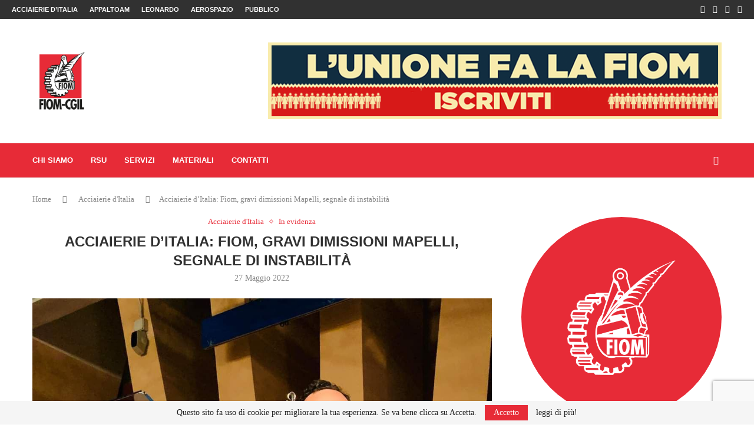

--- FILE ---
content_type: text/html; charset=UTF-8
request_url: http://fiomcgiltaranto.it/2022/acciaierie-ditalia-fiom-gravi-dimissioni-mapelli-segnale-di-instabilita/
body_size: 62174
content:
<!DOCTYPE html>
<html lang="it-IT">
<head>
    <meta charset="UTF-8">
    <meta http-equiv="X-UA-Compatible" content="IE=edge">
    <meta name="viewport" content="width=device-width, initial-scale=1">
    <link rel="profile" href="https://gmpg.org/xfn/11"/>
    <link rel="alternate" type="application/rss+xml" title="Fiom Cgil Taranto RSS Feed"
          href="https://fiomcgiltaranto.it/feed/"/>
    <link rel="alternate" type="application/atom+xml" title="Fiom Cgil Taranto Atom Feed"
          href="https://fiomcgiltaranto.it/feed/atom/"/>
    <link rel="pingback" href="https://fiomcgiltaranto.it/xmlrpc.php"/>
    <!--[if lt IE 9]>
	<script src="https://fiomcgiltaranto.it/wp-content/themes/soledad/js/html5.js"></script>
	<![endif]-->
	<link rel='preconnect' href='https://fonts.googleapis.com' />
<link rel='preconnect' href='https://fonts.gstatic.com' />
<meta http-equiv='x-dns-prefetch-control' content='on'>
<link rel='dns-prefetch' href='//fonts.googleapis.com' />
<link rel='dns-prefetch' href='//fonts.gstatic.com' />
<link rel='dns-prefetch' href='//s.gravatar.com' />
<link rel='dns-prefetch' href='//www.google-analytics.com' />
<meta name='robots' content='index, follow, max-image-preview:large, max-snippet:-1, max-video-preview:-1' />
	<style>img:is([sizes="auto" i], [sizes^="auto," i]) { contain-intrinsic-size: 3000px 1500px }</style>
	
	<!-- This site is optimized with the Yoast SEO plugin v25.9 - https://yoast.com/wordpress/plugins/seo/ -->
	<title>Acciaierie d&#039;Italia: Fiom, gravi dimissioni Mapelli, segnale di instabilità - Fiom Cgil Taranto</title>
	<link rel="canonical" href="https://fiomcgiltaranto.it/2022/acciaierie-ditalia-fiom-gravi-dimissioni-mapelli-segnale-di-instabilita/" />
	<meta property="og:locale" content="it_IT" />
	<meta property="og:type" content="article" />
	<meta property="og:title" content="Acciaierie d&#039;Italia: Fiom, gravi dimissioni Mapelli, segnale di instabilità - Fiom Cgil Taranto" />
	<meta property="og:description" content="&#8220;Intanto si rinviano le scelte. Intervenga Draghi. Le dimissioni di Carlo Mapelli dal consiglio di amministrazione di Acciaierie d&#8217;Italia sono una pessima notizia. Dicono non&hellip;" />
	<meta property="og:url" content="https://fiomcgiltaranto.it/2022/acciaierie-ditalia-fiom-gravi-dimissioni-mapelli-segnale-di-instabilita/" />
	<meta property="og:site_name" content="Fiom Cgil Taranto" />
	<meta property="article:published_time" content="2022-05-27T17:31:00+00:00" />
	<meta property="article:modified_time" content="2022-05-27T17:31:01+00:00" />
	<meta property="og:image" content="https://fiomcgiltaranto.it/wp-content/uploads/2022/05/depalma.jpeg" />
	<meta property="og:image:width" content="1080" />
	<meta property="og:image:height" content="810" />
	<meta property="og:image:type" content="image/jpeg" />
	<meta name="author" content="Fiom Taranto" />
	<meta name="twitter:card" content="summary_large_image" />
	<meta name="twitter:label1" content="Scritto da" />
	<meta name="twitter:data1" content="Fiom Taranto" />
	<meta name="twitter:label2" content="Tempo di lettura stimato" />
	<meta name="twitter:data2" content="2 minuti" />
	<script type="application/ld+json" class="yoast-schema-graph">{"@context":"https://schema.org","@graph":[{"@type":"WebPage","@id":"https://fiomcgiltaranto.it/2022/acciaierie-ditalia-fiom-gravi-dimissioni-mapelli-segnale-di-instabilita/","url":"https://fiomcgiltaranto.it/2022/acciaierie-ditalia-fiom-gravi-dimissioni-mapelli-segnale-di-instabilita/","name":"Acciaierie d'Italia: Fiom, gravi dimissioni Mapelli, segnale di instabilità - Fiom Cgil Taranto","isPartOf":{"@id":"https://fiomcgiltaranto.it/#website"},"primaryImageOfPage":{"@id":"https://fiomcgiltaranto.it/2022/acciaierie-ditalia-fiom-gravi-dimissioni-mapelli-segnale-di-instabilita/#primaryimage"},"image":{"@id":"https://fiomcgiltaranto.it/2022/acciaierie-ditalia-fiom-gravi-dimissioni-mapelli-segnale-di-instabilita/#primaryimage"},"thumbnailUrl":"https://fiomcgiltaranto.it/wp-content/uploads/2022/05/depalma.jpeg","datePublished":"2022-05-27T17:31:00+00:00","dateModified":"2022-05-27T17:31:01+00:00","author":{"@id":"https://fiomcgiltaranto.it/#/schema/person/b5cefd2a708ed8d49013e1b090dde2a8"},"breadcrumb":{"@id":"https://fiomcgiltaranto.it/2022/acciaierie-ditalia-fiom-gravi-dimissioni-mapelli-segnale-di-instabilita/#breadcrumb"},"inLanguage":"it-IT","potentialAction":[{"@type":"ReadAction","target":["https://fiomcgiltaranto.it/2022/acciaierie-ditalia-fiom-gravi-dimissioni-mapelli-segnale-di-instabilita/"]}]},{"@type":"ImageObject","inLanguage":"it-IT","@id":"https://fiomcgiltaranto.it/2022/acciaierie-ditalia-fiom-gravi-dimissioni-mapelli-segnale-di-instabilita/#primaryimage","url":"https://fiomcgiltaranto.it/wp-content/uploads/2022/05/depalma.jpeg","contentUrl":"https://fiomcgiltaranto.it/wp-content/uploads/2022/05/depalma.jpeg","width":1080,"height":810},{"@type":"BreadcrumbList","@id":"https://fiomcgiltaranto.it/2022/acciaierie-ditalia-fiom-gravi-dimissioni-mapelli-segnale-di-instabilita/#breadcrumb","itemListElement":[{"@type":"ListItem","position":1,"name":"Home","item":"https://fiomcgiltaranto.it/"},{"@type":"ListItem","position":2,"name":"Acciaierie d&#8217;Italia: Fiom, gravi dimissioni Mapelli, segnale di instabilità"}]},{"@type":"WebSite","@id":"https://fiomcgiltaranto.it/#website","url":"https://fiomcgiltaranto.it/","name":"Fiom Cgil Taranto","description":"Il sindacato delle lavoratrici e lavoratori metalmeccanici della Cgil","potentialAction":[{"@type":"SearchAction","target":{"@type":"EntryPoint","urlTemplate":"https://fiomcgiltaranto.it/?s={search_term_string}"},"query-input":{"@type":"PropertyValueSpecification","valueRequired":true,"valueName":"search_term_string"}}],"inLanguage":"it-IT"},{"@type":"Person","@id":"https://fiomcgiltaranto.it/#/schema/person/b5cefd2a708ed8d49013e1b090dde2a8","name":"Fiom Taranto","image":{"@type":"ImageObject","inLanguage":"it-IT","@id":"https://fiomcgiltaranto.it/#/schema/person/image/","url":"https://secure.gravatar.com/avatar/0c38fdb2ae037ff748d6828bd6bf6e1e2b173cc9852b2b8ac0ca10e8e44b64ee?s=96&d=mm&r=g","contentUrl":"https://secure.gravatar.com/avatar/0c38fdb2ae037ff748d6828bd6bf6e1e2b173cc9852b2b8ac0ca10e8e44b64ee?s=96&d=mm&r=g","caption":"Fiom Taranto"},"url":"https://fiomcgiltaranto.it/author/admin5413/"}]}</script>
	<!-- / Yoast SEO plugin. -->


<link rel='dns-prefetch' href='//fonts.googleapis.com' />
<link rel="alternate" type="application/rss+xml" title="Fiom Cgil Taranto &raquo; Feed" href="https://fiomcgiltaranto.it/feed/" />
<link rel="alternate" type="application/rss+xml" title="Fiom Cgil Taranto &raquo; Feed dei commenti" href="https://fiomcgiltaranto.it/comments/feed/" />
<link rel="alternate" type="application/rss+xml" title="Fiom Cgil Taranto &raquo; Acciaierie d&#8217;Italia: Fiom, gravi dimissioni Mapelli, segnale di instabilità Feed dei commenti" href="https://fiomcgiltaranto.it/2022/acciaierie-ditalia-fiom-gravi-dimissioni-mapelli-segnale-di-instabilita/feed/" />
<link rel='stylesheet' id='penci-folding-css' href='https://fiomcgiltaranto.it/wp-content/themes/soledad/inc/elementor/assets/css/fold.css?ver=8.6.9' type='text/css' media='all' />
<link rel='stylesheet' id='embedpress-plyr-css-css' href='https://fiomcgiltaranto.it/wp-content/plugins/embedpress/assets/css/plyr.css?ver=1758552620' type='text/css' media='all' />
<link rel='stylesheet' id='embedpress-carousel-vendor-css-css' href='https://fiomcgiltaranto.it/wp-content/plugins/embedpress/assets/css/carousel.min.css?ver=1758552620' type='text/css' media='all' />
<link rel='stylesheet' id='embedpress-glider-css-css' href='https://fiomcgiltaranto.it/wp-content/plugins/embedpress/assets/css/glider.min.css?ver=1758552620' type='text/css' media='all' />
<link rel='stylesheet' id='embedpress-el-icon-css' href='https://fiomcgiltaranto.it/wp-content/plugins/embedpress/assets/css/el-icon.css?ver=1758552620' type='text/css' media='all' />
<link rel='stylesheet' id='embedpress-css-css' href='https://fiomcgiltaranto.it/wp-content/plugins/embedpress/assets/css/embedpress.css?ver=1758552620' type='text/css' media='all' />
<link rel='stylesheet' id='embedpress-font-css' href='https://fiomcgiltaranto.it/wp-content/plugins/embedpress/assets/css/font.css?ver=1758552620' type='text/css' media='all' />
<link rel='stylesheet' id='embedpress-blocks-style-css' href='https://fiomcgiltaranto.it/wp-content/plugins/embedpress/assets/css/blocks.build.css?ver=1758552620' type='text/css' media='all' />
<link rel='stylesheet' id='wp-block-library-css' href='https://fiomcgiltaranto.it/wp-includes/css/dist/block-library/style.min.css?ver=6.8.3' type='text/css' media='all' />
<style id='wp-block-library-theme-inline-css' type='text/css'>
.wp-block-audio :where(figcaption){color:#555;font-size:13px;text-align:center}.is-dark-theme .wp-block-audio :where(figcaption){color:#ffffffa6}.wp-block-audio{margin:0 0 1em}.wp-block-code{border:1px solid #ccc;border-radius:4px;font-family:Menlo,Consolas,monaco,monospace;padding:.8em 1em}.wp-block-embed :where(figcaption){color:#555;font-size:13px;text-align:center}.is-dark-theme .wp-block-embed :where(figcaption){color:#ffffffa6}.wp-block-embed{margin:0 0 1em}.blocks-gallery-caption{color:#555;font-size:13px;text-align:center}.is-dark-theme .blocks-gallery-caption{color:#ffffffa6}:root :where(.wp-block-image figcaption){color:#555;font-size:13px;text-align:center}.is-dark-theme :root :where(.wp-block-image figcaption){color:#ffffffa6}.wp-block-image{margin:0 0 1em}.wp-block-pullquote{border-bottom:4px solid;border-top:4px solid;color:currentColor;margin-bottom:1.75em}.wp-block-pullquote cite,.wp-block-pullquote footer,.wp-block-pullquote__citation{color:currentColor;font-size:.8125em;font-style:normal;text-transform:uppercase}.wp-block-quote{border-left:.25em solid;margin:0 0 1.75em;padding-left:1em}.wp-block-quote cite,.wp-block-quote footer{color:currentColor;font-size:.8125em;font-style:normal;position:relative}.wp-block-quote:where(.has-text-align-right){border-left:none;border-right:.25em solid;padding-left:0;padding-right:1em}.wp-block-quote:where(.has-text-align-center){border:none;padding-left:0}.wp-block-quote.is-large,.wp-block-quote.is-style-large,.wp-block-quote:where(.is-style-plain){border:none}.wp-block-search .wp-block-search__label{font-weight:700}.wp-block-search__button{border:1px solid #ccc;padding:.375em .625em}:where(.wp-block-group.has-background){padding:1.25em 2.375em}.wp-block-separator.has-css-opacity{opacity:.4}.wp-block-separator{border:none;border-bottom:2px solid;margin-left:auto;margin-right:auto}.wp-block-separator.has-alpha-channel-opacity{opacity:1}.wp-block-separator:not(.is-style-wide):not(.is-style-dots){width:100px}.wp-block-separator.has-background:not(.is-style-dots){border-bottom:none;height:1px}.wp-block-separator.has-background:not(.is-style-wide):not(.is-style-dots){height:2px}.wp-block-table{margin:0 0 1em}.wp-block-table td,.wp-block-table th{word-break:normal}.wp-block-table :where(figcaption){color:#555;font-size:13px;text-align:center}.is-dark-theme .wp-block-table :where(figcaption){color:#ffffffa6}.wp-block-video :where(figcaption){color:#555;font-size:13px;text-align:center}.is-dark-theme .wp-block-video :where(figcaption){color:#ffffffa6}.wp-block-video{margin:0 0 1em}:root :where(.wp-block-template-part.has-background){margin-bottom:0;margin-top:0;padding:1.25em 2.375em}
</style>
<style id='classic-theme-styles-inline-css' type='text/css'>
/*! This file is auto-generated */
.wp-block-button__link{color:#fff;background-color:#32373c;border-radius:9999px;box-shadow:none;text-decoration:none;padding:calc(.667em + 2px) calc(1.333em + 2px);font-size:1.125em}.wp-block-file__button{background:#32373c;color:#fff;text-decoration:none}
</style>
<style id='block-soledad-style-inline-css' type='text/css'>
.pchead-e-block{--pcborder-cl:#dedede;--pcaccent-cl:#6eb48c}.heading1-style-1>h1,.heading1-style-2>h1,.heading2-style-1>h2,.heading2-style-2>h2,.heading3-style-1>h3,.heading3-style-2>h3,.heading4-style-1>h4,.heading4-style-2>h4,.heading5-style-1>h5,.heading5-style-2>h5{padding-bottom:8px;border-bottom:1px solid var(--pcborder-cl);overflow:hidden}.heading1-style-2>h1,.heading2-style-2>h2,.heading3-style-2>h3,.heading4-style-2>h4,.heading5-style-2>h5{border-bottom-width:0;position:relative}.heading1-style-2>h1:before,.heading2-style-2>h2:before,.heading3-style-2>h3:before,.heading4-style-2>h4:before,.heading5-style-2>h5:before{content:'';width:50px;height:2px;bottom:0;left:0;z-index:2;background:var(--pcaccent-cl);position:absolute}.heading1-style-2>h1:after,.heading2-style-2>h2:after,.heading3-style-2>h3:after,.heading4-style-2>h4:after,.heading5-style-2>h5:after{content:'';width:100%;height:2px;bottom:0;left:20px;z-index:1;background:var(--pcborder-cl);position:absolute}.heading1-style-3>h1,.heading1-style-4>h1,.heading2-style-3>h2,.heading2-style-4>h2,.heading3-style-3>h3,.heading3-style-4>h3,.heading4-style-3>h4,.heading4-style-4>h4,.heading5-style-3>h5,.heading5-style-4>h5{position:relative;padding-left:20px}.heading1-style-3>h1:before,.heading1-style-4>h1:before,.heading2-style-3>h2:before,.heading2-style-4>h2:before,.heading3-style-3>h3:before,.heading3-style-4>h3:before,.heading4-style-3>h4:before,.heading4-style-4>h4:before,.heading5-style-3>h5:before,.heading5-style-4>h5:before{width:10px;height:100%;content:'';position:absolute;top:0;left:0;bottom:0;background:var(--pcaccent-cl)}.heading1-style-4>h1,.heading2-style-4>h2,.heading3-style-4>h3,.heading4-style-4>h4,.heading5-style-4>h5{padding:10px 20px;background:#f1f1f1}.heading1-style-5>h1,.heading2-style-5>h2,.heading3-style-5>h3,.heading4-style-5>h4,.heading5-style-5>h5{position:relative;z-index:1}.heading1-style-5>h1:before,.heading2-style-5>h2:before,.heading3-style-5>h3:before,.heading4-style-5>h4:before,.heading5-style-5>h5:before{content:"";position:absolute;left:0;bottom:0;width:200px;height:50%;transform:skew(-25deg) translateX(0);background:var(--pcaccent-cl);z-index:-1;opacity:.4}.heading1-style-6>h1,.heading2-style-6>h2,.heading3-style-6>h3,.heading4-style-6>h4,.heading5-style-6>h5{text-decoration:underline;text-underline-offset:2px;text-decoration-thickness:4px;text-decoration-color:var(--pcaccent-cl)}
</style>
<style id='global-styles-inline-css' type='text/css'>
:root{--wp--preset--aspect-ratio--square: 1;--wp--preset--aspect-ratio--4-3: 4/3;--wp--preset--aspect-ratio--3-4: 3/4;--wp--preset--aspect-ratio--3-2: 3/2;--wp--preset--aspect-ratio--2-3: 2/3;--wp--preset--aspect-ratio--16-9: 16/9;--wp--preset--aspect-ratio--9-16: 9/16;--wp--preset--color--black: #000000;--wp--preset--color--cyan-bluish-gray: #abb8c3;--wp--preset--color--white: #ffffff;--wp--preset--color--pale-pink: #f78da7;--wp--preset--color--vivid-red: #cf2e2e;--wp--preset--color--luminous-vivid-orange: #ff6900;--wp--preset--color--luminous-vivid-amber: #fcb900;--wp--preset--color--light-green-cyan: #7bdcb5;--wp--preset--color--vivid-green-cyan: #00d084;--wp--preset--color--pale-cyan-blue: #8ed1fc;--wp--preset--color--vivid-cyan-blue: #0693e3;--wp--preset--color--vivid-purple: #9b51e0;--wp--preset--gradient--vivid-cyan-blue-to-vivid-purple: linear-gradient(135deg,rgba(6,147,227,1) 0%,rgb(155,81,224) 100%);--wp--preset--gradient--light-green-cyan-to-vivid-green-cyan: linear-gradient(135deg,rgb(122,220,180) 0%,rgb(0,208,130) 100%);--wp--preset--gradient--luminous-vivid-amber-to-luminous-vivid-orange: linear-gradient(135deg,rgba(252,185,0,1) 0%,rgba(255,105,0,1) 100%);--wp--preset--gradient--luminous-vivid-orange-to-vivid-red: linear-gradient(135deg,rgba(255,105,0,1) 0%,rgb(207,46,46) 100%);--wp--preset--gradient--very-light-gray-to-cyan-bluish-gray: linear-gradient(135deg,rgb(238,238,238) 0%,rgb(169,184,195) 100%);--wp--preset--gradient--cool-to-warm-spectrum: linear-gradient(135deg,rgb(74,234,220) 0%,rgb(151,120,209) 20%,rgb(207,42,186) 40%,rgb(238,44,130) 60%,rgb(251,105,98) 80%,rgb(254,248,76) 100%);--wp--preset--gradient--blush-light-purple: linear-gradient(135deg,rgb(255,206,236) 0%,rgb(152,150,240) 100%);--wp--preset--gradient--blush-bordeaux: linear-gradient(135deg,rgb(254,205,165) 0%,rgb(254,45,45) 50%,rgb(107,0,62) 100%);--wp--preset--gradient--luminous-dusk: linear-gradient(135deg,rgb(255,203,112) 0%,rgb(199,81,192) 50%,rgb(65,88,208) 100%);--wp--preset--gradient--pale-ocean: linear-gradient(135deg,rgb(255,245,203) 0%,rgb(182,227,212) 50%,rgb(51,167,181) 100%);--wp--preset--gradient--electric-grass: linear-gradient(135deg,rgb(202,248,128) 0%,rgb(113,206,126) 100%);--wp--preset--gradient--midnight: linear-gradient(135deg,rgb(2,3,129) 0%,rgb(40,116,252) 100%);--wp--preset--font-size--small: 12px;--wp--preset--font-size--medium: 20px;--wp--preset--font-size--large: 32px;--wp--preset--font-size--x-large: 42px;--wp--preset--font-size--normal: 14px;--wp--preset--font-size--huge: 42px;--wp--preset--spacing--20: 0.44rem;--wp--preset--spacing--30: 0.67rem;--wp--preset--spacing--40: 1rem;--wp--preset--spacing--50: 1.5rem;--wp--preset--spacing--60: 2.25rem;--wp--preset--spacing--70: 3.38rem;--wp--preset--spacing--80: 5.06rem;--wp--preset--shadow--natural: 6px 6px 9px rgba(0, 0, 0, 0.2);--wp--preset--shadow--deep: 12px 12px 50px rgba(0, 0, 0, 0.4);--wp--preset--shadow--sharp: 6px 6px 0px rgba(0, 0, 0, 0.2);--wp--preset--shadow--outlined: 6px 6px 0px -3px rgba(255, 255, 255, 1), 6px 6px rgba(0, 0, 0, 1);--wp--preset--shadow--crisp: 6px 6px 0px rgba(0, 0, 0, 1);}:where(.is-layout-flex){gap: 0.5em;}:where(.is-layout-grid){gap: 0.5em;}body .is-layout-flex{display: flex;}.is-layout-flex{flex-wrap: wrap;align-items: center;}.is-layout-flex > :is(*, div){margin: 0;}body .is-layout-grid{display: grid;}.is-layout-grid > :is(*, div){margin: 0;}:where(.wp-block-columns.is-layout-flex){gap: 2em;}:where(.wp-block-columns.is-layout-grid){gap: 2em;}:where(.wp-block-post-template.is-layout-flex){gap: 1.25em;}:where(.wp-block-post-template.is-layout-grid){gap: 1.25em;}.has-black-color{color: var(--wp--preset--color--black) !important;}.has-cyan-bluish-gray-color{color: var(--wp--preset--color--cyan-bluish-gray) !important;}.has-white-color{color: var(--wp--preset--color--white) !important;}.has-pale-pink-color{color: var(--wp--preset--color--pale-pink) !important;}.has-vivid-red-color{color: var(--wp--preset--color--vivid-red) !important;}.has-luminous-vivid-orange-color{color: var(--wp--preset--color--luminous-vivid-orange) !important;}.has-luminous-vivid-amber-color{color: var(--wp--preset--color--luminous-vivid-amber) !important;}.has-light-green-cyan-color{color: var(--wp--preset--color--light-green-cyan) !important;}.has-vivid-green-cyan-color{color: var(--wp--preset--color--vivid-green-cyan) !important;}.has-pale-cyan-blue-color{color: var(--wp--preset--color--pale-cyan-blue) !important;}.has-vivid-cyan-blue-color{color: var(--wp--preset--color--vivid-cyan-blue) !important;}.has-vivid-purple-color{color: var(--wp--preset--color--vivid-purple) !important;}.has-black-background-color{background-color: var(--wp--preset--color--black) !important;}.has-cyan-bluish-gray-background-color{background-color: var(--wp--preset--color--cyan-bluish-gray) !important;}.has-white-background-color{background-color: var(--wp--preset--color--white) !important;}.has-pale-pink-background-color{background-color: var(--wp--preset--color--pale-pink) !important;}.has-vivid-red-background-color{background-color: var(--wp--preset--color--vivid-red) !important;}.has-luminous-vivid-orange-background-color{background-color: var(--wp--preset--color--luminous-vivid-orange) !important;}.has-luminous-vivid-amber-background-color{background-color: var(--wp--preset--color--luminous-vivid-amber) !important;}.has-light-green-cyan-background-color{background-color: var(--wp--preset--color--light-green-cyan) !important;}.has-vivid-green-cyan-background-color{background-color: var(--wp--preset--color--vivid-green-cyan) !important;}.has-pale-cyan-blue-background-color{background-color: var(--wp--preset--color--pale-cyan-blue) !important;}.has-vivid-cyan-blue-background-color{background-color: var(--wp--preset--color--vivid-cyan-blue) !important;}.has-vivid-purple-background-color{background-color: var(--wp--preset--color--vivid-purple) !important;}.has-black-border-color{border-color: var(--wp--preset--color--black) !important;}.has-cyan-bluish-gray-border-color{border-color: var(--wp--preset--color--cyan-bluish-gray) !important;}.has-white-border-color{border-color: var(--wp--preset--color--white) !important;}.has-pale-pink-border-color{border-color: var(--wp--preset--color--pale-pink) !important;}.has-vivid-red-border-color{border-color: var(--wp--preset--color--vivid-red) !important;}.has-luminous-vivid-orange-border-color{border-color: var(--wp--preset--color--luminous-vivid-orange) !important;}.has-luminous-vivid-amber-border-color{border-color: var(--wp--preset--color--luminous-vivid-amber) !important;}.has-light-green-cyan-border-color{border-color: var(--wp--preset--color--light-green-cyan) !important;}.has-vivid-green-cyan-border-color{border-color: var(--wp--preset--color--vivid-green-cyan) !important;}.has-pale-cyan-blue-border-color{border-color: var(--wp--preset--color--pale-cyan-blue) !important;}.has-vivid-cyan-blue-border-color{border-color: var(--wp--preset--color--vivid-cyan-blue) !important;}.has-vivid-purple-border-color{border-color: var(--wp--preset--color--vivid-purple) !important;}.has-vivid-cyan-blue-to-vivid-purple-gradient-background{background: var(--wp--preset--gradient--vivid-cyan-blue-to-vivid-purple) !important;}.has-light-green-cyan-to-vivid-green-cyan-gradient-background{background: var(--wp--preset--gradient--light-green-cyan-to-vivid-green-cyan) !important;}.has-luminous-vivid-amber-to-luminous-vivid-orange-gradient-background{background: var(--wp--preset--gradient--luminous-vivid-amber-to-luminous-vivid-orange) !important;}.has-luminous-vivid-orange-to-vivid-red-gradient-background{background: var(--wp--preset--gradient--luminous-vivid-orange-to-vivid-red) !important;}.has-very-light-gray-to-cyan-bluish-gray-gradient-background{background: var(--wp--preset--gradient--very-light-gray-to-cyan-bluish-gray) !important;}.has-cool-to-warm-spectrum-gradient-background{background: var(--wp--preset--gradient--cool-to-warm-spectrum) !important;}.has-blush-light-purple-gradient-background{background: var(--wp--preset--gradient--blush-light-purple) !important;}.has-blush-bordeaux-gradient-background{background: var(--wp--preset--gradient--blush-bordeaux) !important;}.has-luminous-dusk-gradient-background{background: var(--wp--preset--gradient--luminous-dusk) !important;}.has-pale-ocean-gradient-background{background: var(--wp--preset--gradient--pale-ocean) !important;}.has-electric-grass-gradient-background{background: var(--wp--preset--gradient--electric-grass) !important;}.has-midnight-gradient-background{background: var(--wp--preset--gradient--midnight) !important;}.has-small-font-size{font-size: var(--wp--preset--font-size--small) !important;}.has-medium-font-size{font-size: var(--wp--preset--font-size--medium) !important;}.has-large-font-size{font-size: var(--wp--preset--font-size--large) !important;}.has-x-large-font-size{font-size: var(--wp--preset--font-size--x-large) !important;}
:where(.wp-block-post-template.is-layout-flex){gap: 1.25em;}:where(.wp-block-post-template.is-layout-grid){gap: 1.25em;}
:where(.wp-block-columns.is-layout-flex){gap: 2em;}:where(.wp-block-columns.is-layout-grid){gap: 2em;}
:root :where(.wp-block-pullquote){font-size: 1.5em;line-height: 1.6;}
</style>
<link rel='stylesheet' id='advpsStyleSheet-css' href='https://fiomcgiltaranto.it/wp-content/plugins/advanced-post-slider/advps-style.css?ver=6.8.3' type='text/css' media='all' />
<link rel='stylesheet' id='contact-form-7-css' href='https://fiomcgiltaranto.it/wp-content/plugins/contact-form-7/includes/css/styles.css?ver=6.1.1' type='text/css' media='all' />
<link rel='stylesheet' id='penci-review-css' href='https://fiomcgiltaranto.it/wp-content/plugins/penci-review/css/style.css?ver=3.4' type='text/css' media='all' />
<link rel='stylesheet' id='penci-oswald-css' href='//fonts.googleapis.com/css?family=Oswald%3A400&#038;display=swap&#038;ver=6.8.3' type='text/css' media='all' />
<link rel='stylesheet' id='megamenu-css' href='https://fiomcgiltaranto.it/wp-content/uploads/maxmegamenu/style.css?ver=bcc4e1' type='text/css' media='all' />
<link rel='stylesheet' id='dashicons-css' href='https://fiomcgiltaranto.it/wp-includes/css/dashicons.min.css?ver=6.8.3' type='text/css' media='all' />
<link rel='stylesheet' id='penci-main-style-css' href='https://fiomcgiltaranto.it/wp-content/themes/soledad/main.css?ver=8.6.9' type='text/css' media='all' />
<link rel='stylesheet' id='penci-swiper-bundle-css' href='https://fiomcgiltaranto.it/wp-content/themes/soledad/css/swiper-bundle.min.css?ver=8.6.9' type='text/css' media='all' />
<link rel='stylesheet' id='penci-font-awesomeold-css' href='https://fiomcgiltaranto.it/wp-content/themes/soledad/css/font-awesome.4.7.0.swap.min.css?ver=4.7.0' type='text/css' media='all' />
<link rel='stylesheet' id='penci_icon-css' href='https://fiomcgiltaranto.it/wp-content/themes/soledad/css/penci-icon.css?ver=8.6.9' type='text/css' media='all' />
<link rel='stylesheet' id='penci_style-css' href='https://fiomcgiltaranto.it/wp-content/themes/soledad/style.css?ver=8.6.9' type='text/css' media='all' />
<link rel='stylesheet' id='penci_social_counter-css' href='https://fiomcgiltaranto.it/wp-content/themes/soledad/css/social-counter.css?ver=8.6.9' type='text/css' media='all' />
<link rel='stylesheet' id='elementor-icons-css' href='https://fiomcgiltaranto.it/wp-content/plugins/elementor/assets/lib/eicons/css/elementor-icons.min.css?ver=5.44.0' type='text/css' media='all' />
<link rel='stylesheet' id='elementor-frontend-css' href='https://fiomcgiltaranto.it/wp-content/plugins/elementor/assets/css/frontend.min.css?ver=3.32.2' type='text/css' media='all' />
<link rel='stylesheet' id='elementor-post-1985-css' href='https://fiomcgiltaranto.it/wp-content/uploads/elementor/css/post-1985.css?ver=1768928773' type='text/css' media='all' />
<link rel='stylesheet' id='penci-recipe-css-css' href='https://fiomcgiltaranto.it/wp-content/plugins/penci-recipe/css/recipe.css?ver=4.1' type='text/css' media='all' />
<link rel='stylesheet' id='elementor-gf-local-roboto-css' href='https://fiomcgiltaranto.it/wp-content/uploads/elementor/google-fonts/css/roboto.css?ver=1758014080' type='text/css' media='all' />
<link rel='stylesheet' id='elementor-gf-local-robotoslab-css' href='https://fiomcgiltaranto.it/wp-content/uploads/elementor/google-fonts/css/robotoslab.css?ver=1758014084' type='text/css' media='all' />
<!--n2css--><!--n2js--><script type="text/javascript" src="https://fiomcgiltaranto.it/wp-includes/js/jquery/jquery.min.js?ver=3.7.1" id="jquery-core-js"></script>
<script type="text/javascript" src="https://fiomcgiltaranto.it/wp-includes/js/jquery/jquery-migrate.min.js?ver=3.4.1" id="jquery-migrate-js"></script>
<script type="text/javascript" src="https://fiomcgiltaranto.it/wp-content/plugins/advanced-post-slider/js/advps.frnt.script.js?ver=6.8.3" id="advps_front_script-js"></script>
<script type="text/javascript" src="https://fiomcgiltaranto.it/wp-content/plugins/advanced-post-slider/bxslider/jquery.bxslider.min.js?ver=6.8.3" id="advps_jbx-js"></script>
<link rel="https://api.w.org/" href="https://fiomcgiltaranto.it/wp-json/" /><link rel="alternate" title="JSON" type="application/json" href="https://fiomcgiltaranto.it/wp-json/wp/v2/posts/1467" /><link rel="EditURI" type="application/rsd+xml" title="RSD" href="https://fiomcgiltaranto.it/xmlrpc.php?rsd" />
<meta name="generator" content="WordPress 6.8.3" />
<meta name="generator" content="Soledad 8.6.9" />
<link rel='shortlink' href='https://fiomcgiltaranto.it/?p=1467' />
<link rel="alternate" title="oEmbed (JSON)" type="application/json+oembed" href="https://fiomcgiltaranto.it/wp-json/oembed/1.0/embed?url=https%3A%2F%2Ffiomcgiltaranto.it%2F2022%2Facciaierie-ditalia-fiom-gravi-dimissioni-mapelli-segnale-di-instabilita%2F" />
<link rel="alternate" title="oEmbed (XML)" type="text/xml+oembed" href="https://fiomcgiltaranto.it/wp-json/oembed/1.0/embed?url=https%3A%2F%2Ffiomcgiltaranto.it%2F2022%2Facciaierie-ditalia-fiom-gravi-dimissioni-mapelli-segnale-di-instabilita%2F&#038;format=xml" />
    <style type="text/css">
                                                                                                                                            </style>
	<script>var portfolioDataJs = portfolioDataJs || [];</script><!-- Google tag (gtag.js) -->
<script async src="https://www.googletagmanager.com/gtag/js?id=UA-132863746-2"></script>
<script>
  window.dataLayer = window.dataLayer || [];
  function gtag(){dataLayer.push(arguments);}
  gtag('js', new Date());

  gtag('config', 'UA-132863746-2');
</script><style id="penci-custom-style" type="text/css">body{ --pcbg-cl: #fff; --pctext-cl: #313131; --pcborder-cl: #dedede; --pcheading-cl: #313131; --pcmeta-cl: #888888; --pcaccent-cl: #6eb48c; --pcbody-font: 'PT Serif', serif; --pchead-font: 'Raleway', sans-serif; --pchead-wei: bold; --pcava_bdr:10px;--pcajs_fvw:470px;--pcajs_fvmw:220px; } .single.penci-body-single-style-5 #header, .single.penci-body-single-style-6 #header, .single.penci-body-single-style-10 #header, .single.penci-body-single-style-5 .pc-wrapbuilder-header, .single.penci-body-single-style-6 .pc-wrapbuilder-header, .single.penci-body-single-style-10 .pc-wrapbuilder-header { --pchd-mg: 40px; } .fluid-width-video-wrapper > div { position: absolute; left: 0; right: 0; top: 0; width: 100%; height: 100%; } .yt-video-place { position: relative; text-align: center; } .yt-video-place.embed-responsive .start-video { display: block; top: 0; left: 0; bottom: 0; right: 0; position: absolute; transform: none; } .yt-video-place.embed-responsive .start-video img { margin: 0; padding: 0; top: 50%; display: inline-block; position: absolute; left: 50%; transform: translate(-50%, -50%); width: 68px; height: auto; } .mfp-bg { top: 0; left: 0; width: 100%; height: 100%; z-index: 9999999; overflow: hidden; position: fixed; background: #0b0b0b; opacity: .8; filter: alpha(opacity=80) } .mfp-wrap { top: 0; left: 0; width: 100%; height: 100%; z-index: 9999999; position: fixed; outline: none !important; -webkit-backface-visibility: hidden } .penci-hide-tagupdated{ display: none !important; } .header-slogan .header-slogan-text { font-size:14px; } body, .widget ul li a{ font-size: 15px; } .widget ul li, .widget ol li, .post-entry, p, .post-entry p { font-size: 15px; line-height: 1.8; } .featured-area.featured-style-42 .item-inner-content, .featured-style-41 .swiper-slide, .slider-40-wrapper .nav-thumb-creative .thumb-container:after,.penci-slider44-t-item:before,.penci-slider44-main-wrapper .item, .featured-area .penci-image-holder, .featured-area .penci-slider4-overlay, .featured-area .penci-slide-overlay .overlay-link, .featured-style-29 .featured-slider-overlay, .penci-slider38-overlay{ border-radius: ; -webkit-border-radius: ; } .penci-featured-content-right:before{ border-top-right-radius: ; border-bottom-right-radius: ; } .penci-flat-overlay .penci-slide-overlay .penci-mag-featured-content:before{ border-bottom-left-radius: ; border-bottom-right-radius: ; } .container-single .post-image{ border-radius: ; -webkit-border-radius: ; } .penci-mega-post-inner, .penci-mega-thumbnail .penci-image-holder{ border-radius: ; -webkit-border-radius: ; } #navigation .menu > li > a, #navigation ul.menu ul.sub-menu li > a, .navigation ul.menu ul.sub-menu li > a, .penci-menu-hbg .menu li a, #sidebar-nav .menu li a, #navigation .penci-megamenu .penci-mega-child-categories a, .navigation .penci-megamenu .penci-mega-child-categories a{ font-weight: bold; } body.penci-body-boxed { background-attachment:fixed; } body.penci-body-boxed { background-size:cover; } #logo a { max-width:100px; width: 100%; } @media only screen and (max-width: 960px) and (min-width: 768px){ #logo img{ max-width: 100%; } } .editor-styles-wrapper, body{ --pcaccent-cl: #e72b37; } .penci-menuhbg-toggle:hover .lines-button:after, .penci-menuhbg-toggle:hover .penci-lines:before, .penci-menuhbg-toggle:hover .penci-lines:after,.tags-share-box.tags-share-box-s2 .post-share-plike,.penci-video_playlist .penci-playlist-title,.pencisc-column-2.penci-video_playlist .penci-video-nav .playlist-panel-item, .pencisc-column-1.penci-video_playlist .penci-video-nav .playlist-panel-item,.penci-video_playlist .penci-custom-scroll::-webkit-scrollbar-thumb, .pencisc-button, .post-entry .pencisc-button, .penci-dropcap-box, .penci-dropcap-circle, .penci-login-register input[type="submit"]:hover, .penci-ld .penci-ldin:before, .penci-ldspinner > div{ background: #e72b37; } a, .post-entry .penci-portfolio-filter ul li a:hover, .penci-portfolio-filter ul li a:hover, .penci-portfolio-filter ul li.active a, .post-entry .penci-portfolio-filter ul li.active a, .penci-countdown .countdown-amount, .archive-box h1, .post-entry a, .container.penci-breadcrumb span a:hover,.container.penci-breadcrumb a:hover, .post-entry blockquote:before, .post-entry blockquote cite, .post-entry blockquote .author, .wpb_text_column blockquote:before, .wpb_text_column blockquote cite, .wpb_text_column blockquote .author, .penci-pagination a:hover, ul.penci-topbar-menu > li a:hover, div.penci-topbar-menu > ul > li a:hover, .penci-recipe-heading a.penci-recipe-print,.penci-review-metas .penci-review-btnbuy, .main-nav-social a:hover, .widget-social .remove-circle a:hover i, .penci-recipe-index .cat > a.penci-cat-name, #bbpress-forums li.bbp-body ul.forum li.bbp-forum-info a:hover, #bbpress-forums li.bbp-body ul.topic li.bbp-topic-title a:hover, #bbpress-forums li.bbp-body ul.forum li.bbp-forum-info .bbp-forum-content a, #bbpress-forums li.bbp-body ul.topic p.bbp-topic-meta a, #bbpress-forums .bbp-breadcrumb a:hover, #bbpress-forums .bbp-forum-freshness a:hover, #bbpress-forums .bbp-topic-freshness a:hover, #buddypress ul.item-list li div.item-title a, #buddypress ul.item-list li h4 a, #buddypress .activity-header a:first-child, #buddypress .comment-meta a:first-child, #buddypress .acomment-meta a:first-child, div.bbp-template-notice a:hover, .penci-menu-hbg .menu li a .indicator:hover, .penci-menu-hbg .menu li a:hover, #sidebar-nav .menu li a:hover, .penci-rlt-popup .rltpopup-meta .rltpopup-title:hover, .penci-video_playlist .penci-video-playlist-item .penci-video-title:hover, .penci_list_shortcode li:before, .penci-dropcap-box-outline, .penci-dropcap-circle-outline, .penci-dropcap-regular, .penci-dropcap-bold{ color: #e72b37; } .penci-home-popular-post ul.slick-dots li button:hover, .penci-home-popular-post ul.slick-dots li.slick-active button, .post-entry blockquote .author span:after, .error-image:after, .error-404 .go-back-home a:after, .penci-header-signup-form, .woocommerce span.onsale, .woocommerce #respond input#submit:hover, .woocommerce a.button:hover, .woocommerce button.button:hover, .woocommerce input.button:hover, .woocommerce nav.woocommerce-pagination ul li span.current, .woocommerce div.product .entry-summary div[itemprop="description"]:before, .woocommerce div.product .entry-summary div[itemprop="description"] blockquote .author span:after, .woocommerce div.product .woocommerce-tabs #tab-description blockquote .author span:after, .woocommerce #respond input#submit.alt:hover, .woocommerce a.button.alt:hover, .woocommerce button.button.alt:hover, .woocommerce input.button.alt:hover, .pcheader-icon.shoping-cart-icon > a > span, #penci-demobar .buy-button, #penci-demobar .buy-button:hover, .penci-recipe-heading a.penci-recipe-print:hover,.penci-review-metas .penci-review-btnbuy:hover, .penci-review-process span, .penci-review-score-total, #navigation.menu-style-2 ul.menu ul.sub-menu:before, #navigation.menu-style-2 .menu ul ul.sub-menu:before, .penci-go-to-top-floating, .post-entry.blockquote-style-2 blockquote:before, #bbpress-forums #bbp-search-form .button, #bbpress-forums #bbp-search-form .button:hover, .wrapper-boxed .bbp-pagination-links span.current, #bbpress-forums #bbp_reply_submit:hover, #bbpress-forums #bbp_topic_submit:hover,#main .bbp-login-form .bbp-submit-wrapper button[type="submit"]:hover, #buddypress .dir-search input[type=submit], #buddypress .groups-members-search input[type=submit], #buddypress button:hover, #buddypress a.button:hover, #buddypress a.button:focus, #buddypress input[type=button]:hover, #buddypress input[type=reset]:hover, #buddypress ul.button-nav li a:hover, #buddypress ul.button-nav li.current a, #buddypress div.generic-button a:hover, #buddypress .comment-reply-link:hover, #buddypress input[type=submit]:hover, #buddypress div.pagination .pagination-links .current, #buddypress div.item-list-tabs ul li.selected a, #buddypress div.item-list-tabs ul li.current a, #buddypress div.item-list-tabs ul li a:hover, #buddypress table.notifications thead tr, #buddypress table.notifications-settings thead tr, #buddypress table.profile-settings thead tr, #buddypress table.profile-fields thead tr, #buddypress table.wp-profile-fields thead tr, #buddypress table.messages-notices thead tr, #buddypress table.forum thead tr, #buddypress input[type=submit] { background-color: #e72b37; } .penci-pagination ul.page-numbers li span.current, #comments_pagination span { color: #fff; background: #e72b37; border-color: #e72b37; } .footer-instagram h4.footer-instagram-title > span:before, .woocommerce nav.woocommerce-pagination ul li span.current, .penci-pagination.penci-ajax-more a.penci-ajax-more-button:hover, .penci-recipe-heading a.penci-recipe-print:hover,.penci-review-metas .penci-review-btnbuy:hover, .home-featured-cat-content.style-14 .magcat-padding:before, .wrapper-boxed .bbp-pagination-links span.current, #buddypress .dir-search input[type=submit], #buddypress .groups-members-search input[type=submit], #buddypress button:hover, #buddypress a.button:hover, #buddypress a.button:focus, #buddypress input[type=button]:hover, #buddypress input[type=reset]:hover, #buddypress ul.button-nav li a:hover, #buddypress ul.button-nav li.current a, #buddypress div.generic-button a:hover, #buddypress .comment-reply-link:hover, #buddypress input[type=submit]:hover, #buddypress div.pagination .pagination-links .current, #buddypress input[type=submit], form.pc-searchform.penci-hbg-search-form input.search-input:hover, form.pc-searchform.penci-hbg-search-form input.search-input:focus, .penci-dropcap-box-outline, .penci-dropcap-circle-outline { border-color: #e72b37; } .woocommerce .woocommerce-error, .woocommerce .woocommerce-info, .woocommerce .woocommerce-message { border-top-color: #e72b37; } .penci-slider ol.penci-control-nav li a.penci-active, .penci-slider ol.penci-control-nav li a:hover, .penci-related-carousel .penci-owl-dot.active span, .penci-owl-carousel-slider .penci-owl-dot.active span{ border-color: #e72b37; background-color: #e72b37; } .woocommerce .woocommerce-message:before, .woocommerce form.checkout table.shop_table .order-total .amount, .woocommerce ul.products li.product .price ins, .woocommerce ul.products li.product .price, .woocommerce div.product p.price ins, .woocommerce div.product span.price ins, .woocommerce div.product p.price, .woocommerce div.product .entry-summary div[itemprop="description"] blockquote:before, .woocommerce div.product .woocommerce-tabs #tab-description blockquote:before, .woocommerce div.product .entry-summary div[itemprop="description"] blockquote cite, .woocommerce div.product .entry-summary div[itemprop="description"] blockquote .author, .woocommerce div.product .woocommerce-tabs #tab-description blockquote cite, .woocommerce div.product .woocommerce-tabs #tab-description blockquote .author, .woocommerce div.product .product_meta > span a:hover, .woocommerce div.product .woocommerce-tabs ul.tabs li.active, .woocommerce ul.cart_list li .amount, .woocommerce ul.product_list_widget li .amount, .woocommerce table.shop_table td.product-name a:hover, .woocommerce table.shop_table td.product-price span, .woocommerce table.shop_table td.product-subtotal span, .woocommerce-cart .cart-collaterals .cart_totals table td .amount, .woocommerce .woocommerce-info:before, .woocommerce div.product span.price, .penci-container-inside.penci-breadcrumb span a:hover,.penci-container-inside.penci-breadcrumb a:hover { color: #e72b37; } .standard-content .penci-more-link.penci-more-link-button a.more-link, .penci-readmore-btn.penci-btn-make-button a, .penci-featured-cat-seemore.penci-btn-make-button a{ background-color: #e72b37; color: #fff; } .penci-vernav-toggle:before{ border-top-color: #e72b37; color: #fff; } ul.homepage-featured-boxes .penci-fea-in h4 span span, ul.homepage-featured-boxes .penci-fea-in.boxes-style-3 h4 span span { font-size: 15px; } .penci-home-popular-post .item-related h3 a { font-size: 15px; } @media only screen and (max-width: 767px){ .penci-top-bar{ display: none; } } .headline-title { background-color: #e72b37; } .headline-title.nticker-style-2:after, .headline-title.nticker-style-4:after{ border-color: #e72b37; } a.penci-topbar-post-title:hover { color: #e72b37; } .headline-title { font-size: 12px; } a.penci-topbar-post-title { font-size: 10px; } ul.penci-topbar-menu > li a:hover, div.penci-topbar-menu > ul > li a:hover { color: #e72b37; } .penci-topbar-social a:hover { color: #e72b37; } #penci-login-popup:before{ opacity: ; } #navigation, .show-search { background: #e72b37; } @media only screen and (min-width: 960px){ #navigation.header-11 > .container { background: #e72b37; }} #navigation ul.menu > li > a:before, #navigation .menu > ul > li > a:before{ content: none; } .navigation .menu > li > a, .navigation .menu .sub-menu li a, #navigation .menu > li > a, #navigation .menu .sub-menu li a { color: #ffffff; } .navigation .menu > li > a:hover, .navigation .menu li.current-menu-item > a, .navigation .menu > li.current_page_item > a, .navigation .menu > li:hover > a, .navigation .menu > li.current-menu-ancestor > a, .navigation .menu > li.current-menu-item > a, .navigation .menu .sub-menu li a:hover, .navigation .menu .sub-menu li.current-menu-item > a, .navigation .sub-menu li:hover > a, #navigation .menu > li > a:hover, #navigation .menu li.current-menu-item > a, #navigation .menu > li.current_page_item > a, #navigation .menu > li:hover > a, #navigation .menu > li.current-menu-ancestor > a, #navigation .menu > li.current-menu-item > a, #navigation .menu .sub-menu li a:hover, #navigation .menu .sub-menu li.current-menu-item > a, #navigation .sub-menu li:hover > a { color: #0bbab4; } .navigation ul.menu > li > a:before, .navigation .menu > ul > li > a:before, #navigation ul.menu > li > a:before, #navigation .menu > ul > li > a:before { background: #0bbab4; } .navigation .menu ul.sub-menu li .pcmis-2 .penci-mega-post a:hover, .navigation .penci-megamenu .penci-mega-child-categories a.cat-active, .navigation .menu .penci-megamenu .penci-mega-child-categories a:hover, .navigation .menu .penci-megamenu .penci-mega-latest-posts .penci-mega-post a:hover, #navigation .menu ul.sub-menu li .pcmis-2 .penci-mega-post a:hover, #navigation .penci-megamenu .penci-mega-child-categories a.cat-active, #navigation .menu .penci-megamenu .penci-mega-child-categories a:hover, #navigation .menu .penci-megamenu .penci-mega-latest-posts .penci-mega-post a:hover { color: #e72b37; } #navigation .penci-megamenu .penci-mega-thumbnail .mega-cat-name { background: #e72b37; } .header-social a i, .main-nav-social a { font-size: 15px; } .header-social a svg, .main-nav-social a svg{ width: 15px; } .pcheader-icon .search-click{ font-size: 15px; } #navigation ul.menu > li > a, #navigation .menu > ul > li > a { font-size: 13px; } #navigation ul.menu ul.sub-menu li > a, #navigation .penci-megamenu .penci-mega-child-categories a, #navigation .penci-megamenu .post-mega-title a, #navigation .menu ul ul.sub-menu li a { font-size: 13px; } #sidebar-nav .menu li a { font-size: 14px; } #navigation .menu .sub-menu li a:hover, #navigation .menu .sub-menu li.current-menu-item > a, #navigation .sub-menu li:hover > a { color: #e72b37; } #navigation.menu-style-2 ul.menu ul.sub-menu:before, #navigation.menu-style-2 .menu ul ul.sub-menu:before { background-color: #157278; } .top-search-classes a.cart-contents, .pcheader-icon > a, #navigation .button-menu-mobile,.top-search-classes > a, #navigation #penci-header-bookmark > a { color: #ffffff; } #navigation .button-menu-mobile svg { fill: #ffffff; } .show-search form.pc-searchform input.search-input::-webkit-input-placeholder{ color: #ffffff; } .show-search form.pc-searchform input.search-input:-moz-placeholder { color: #ffffff; opacity: 1;} .show-search form.pc-searchform input.search-input::-moz-placeholder {color: #ffffff; opacity: 1; } .show-search form.pc-searchform input.search-input:-ms-input-placeholder { color: #ffffff; } .penci-search-form form input.search-input::-webkit-input-placeholder{ color: #ffffff; } .penci-search-form form input.search-input:-moz-placeholder { color: #ffffff; opacity: 1;} .penci-search-form form input.search-input::-moz-placeholder {color: #ffffff; opacity: 1; } .penci-search-form form input.search-input:-ms-input-placeholder { color: #ffffff; } .show-search form.pc-searchform input.search-input,.penci-search-form form input.search-input{ color: #ffffff; } .penci-header-signup-form { padding-top: px; padding-bottom: px; } .header-social a:hover i, .main-nav-social a:hover, .penci-menuhbg-toggle:hover .lines-button:after, .penci-menuhbg-toggle:hover .penci-lines:before, .penci-menuhbg-toggle:hover .penci-lines:after { color: #ffffff; } #close-sidebar-nav { background-color: #000000; } .open-sidebar-nav #close-sidebar-nav { opacity: 0.85; } .header-social.sidebar-nav-social a i, #sidebar-nav .menu li a, #sidebar-nav .menu li a .indicator { color: #157278; } #sidebar-nav .menu li a:hover, .header-social.sidebar-nav-social a:hover i, #sidebar-nav .menu li a .indicator:hover, #sidebar-nav .menu .sub-menu li a .indicator:hover{ color: #e72b37; } #sidebar-nav-logo:before{ background-color: #e72b37; } h2.penci-heading-video { color: #ffffff; } .penci-slide-overlay .overlay-link, .penci-slider38-overlay, .penci-flat-overlay .penci-slide-overlay .penci-mag-featured-content:before, .slider-40-wrapper .list-slider-creative .item-slider-creative .img-container:before { opacity: ; } .penci-item-mag:hover .penci-slide-overlay .overlay-link, .featured-style-38 .item:hover .penci-slider38-overlay, .penci-flat-overlay .penci-item-mag:hover .penci-slide-overlay .penci-mag-featured-content:before { opacity: ; } .penci-featured-content .featured-slider-overlay { opacity: ; } .slider-40-wrapper .list-slider-creative .item-slider-creative:hover .img-container:before { opacity:; } .featured-style-29 .featured-slider-overlay { opacity: ; } .penci-wrapper-data .standard-post-image:not(.classic-post-image){ margin-bottom: 0; } .header-standard.standard-overlay-meta{ margin: -30px 30px 19px; background: #fff; padding-top: 25px; padding-left: 5px; padding-right: 5px; z-index: 10; position: relative; } .penci-wrapper-data .standard-post-image:not(.classic-post-image) .audio-iframe, .penci-wrapper-data .standard-post-image:not(.classic-post-image) .standard-content-special{ bottom: 50px; } @media only screen and (max-width: 479px){ .header-standard.standard-overlay-meta{ margin-left: 10px; margin-right: 10px; } } .penci-standard-cat .cat > a.penci-cat-name { color: #0bbab4; } .penci-standard-cat .cat:before, .penci-standard-cat .cat:after { background-color: #0bbab4; } .standard-content .penci-post-box-meta .penci-post-share-box a:hover, .standard-content .penci-post-box-meta .penci-post-share-box a.liked { color: #0bbab4; } .header-standard .post-entry a:hover, .header-standard .author-post span a:hover, .standard-content a, .standard-content .post-entry a, .standard-post-entry a.more-link:hover, .penci-post-box-meta .penci-box-meta a:hover, .standard-content .post-entry blockquote:before, .post-entry blockquote cite, .post-entry blockquote .author, .standard-content-special .author-quote span, .standard-content-special .format-post-box .post-format-icon i, .standard-content-special .format-post-box .dt-special a:hover, .standard-content .penci-more-link a.more-link, .standard-content .penci-post-box-meta .penci-box-meta a:hover { color: #0bbab4; } .standard-content .penci-more-link.penci-more-link-button a.more-link{ background-color: #0bbab4; color: #fff; } .standard-content-special .author-quote span:before, .standard-content-special .author-quote span:after, .standard-content .post-entry ul li:before, .post-entry blockquote .author span:after, .header-standard:after { background-color: #0bbab4; } .penci-more-link a.more-link:before, .penci-more-link a.more-link:after { border-color: #0bbab4; } .penci-featured-infor .cat a.penci-cat-name, .penci-grid .cat a.penci-cat-name, .penci-masonry .cat a.penci-cat-name, .penci-featured-infor .cat a.penci-cat-name { color: #157278; } .penci-featured-infor .cat a.penci-cat-name:after, .penci-grid .cat a.penci-cat-name:after, .penci-masonry .cat a.penci-cat-name:after, .penci-featured-infor .cat a.penci-cat-name:after{ border-color: #157278; } .penci-post-share-box a.liked, .penci-post-share-box a:hover { color: #0bbab4; } .overlay-post-box-meta .overlay-share a:hover, .overlay-author a:hover, .penci-grid .standard-content-special .format-post-box .dt-special a:hover, .grid-post-box-meta span a:hover, .grid-post-box-meta span a.comment-link:hover, .penci-grid .standard-content-special .author-quote span, .penci-grid .standard-content-special .format-post-box .post-format-icon i, .grid-mixed .penci-post-box-meta .penci-box-meta a:hover { color: #0bbab4; } .penci-grid .standard-content-special .author-quote span:before, .penci-grid .standard-content-special .author-quote span:after, .grid-header-box:after, .list-post .header-list-style:after { background-color: #0bbab4; } .penci-grid .post-box-meta span:after, .penci-masonry .post-box-meta span:after { border-color: #0bbab4; } .penci-readmore-btn.penci-btn-make-button a{ background-color: #0bbab4; color: #fff; } .penci-grid li.typography-style .overlay-typography { opacity: ; } .penci-grid li.typography-style:hover .overlay-typography { opacity: ; } .penci-grid li.typography-style .item .main-typography h2 a:hover { color: #0bbab4; } .penci-grid li.typography-style .grid-post-box-meta span a:hover { color: #0bbab4; } .overlay-header-box .cat > a.penci-cat-name:hover { color: #0bbab4; } .penci-sidebar-content.style-25 .inner-arrow, .penci-sidebar-content.style-25 .widget-title, .penci-sidebar-content.style-11 .penci-border-arrow .inner-arrow, .penci-sidebar-content.style-12 .penci-border-arrow .inner-arrow, .penci-sidebar-content.style-14 .penci-border-arrow .inner-arrow:before, .penci-sidebar-content.style-13 .penci-border-arrow .inner-arrow, .penci-sidebar-content.style-30 .widget-title > span, .penci-sidebar-content .penci-border-arrow .inner-arrow, .penci-sidebar-content.style-15 .penci-border-arrow .inner-arrow{ background-color: #ffffff; } .penci-sidebar-content.style-2 .penci-border-arrow:after{ border-top-color: #ffffff; } .penci-sidebar-content.style-28 .widget-title,.penci-sidebar-content.style-30 .widget-title{ --pcaccent-cl: #ffffff; } .penci-sidebar-content.style-25 .widget-title span{--pcheading-cl:#313131;} .penci-sidebar-content.style-29 .widget-title > span,.penci-sidebar-content.style-26 .widget-title,.penci-sidebar-content.style-30 .widget-title{--pcborder-cl:#313131;} .penci-sidebar-content.style-24 .widget-title>span, .penci-sidebar-content.style-23 .widget-title>span, .penci-sidebar-content.style-29 .widget-title > span, .penci-sidebar-content.style-22 .widget-title,.penci-sidebar-content.style-21 .widget-title span{--pcaccent-cl:#313131;} .penci-sidebar-content .penci-border-arrow .inner-arrow, .penci-sidebar-content.style-4 .penci-border-arrow .inner-arrow:before, .penci-sidebar-content.style-4 .penci-border-arrow .inner-arrow:after, .penci-sidebar-content.style-5 .penci-border-arrow, .penci-sidebar-content.style-7 .penci-border-arrow, .penci-sidebar-content.style-9 .penci-border-arrow{ border-color: #313131; } .penci-sidebar-content .penci-border-arrow:before { border-top-color: #313131; } .penci-sidebar-content.style-16 .penci-border-arrow:after{ background-color: #313131; } .penci-sidebar-content.style-7 .penci-border-arrow .inner-arrow:before, .penci-sidebar-content.style-9 .penci-border-arrow .inner-arrow:before { background-color: #157278; } .penci-sidebar-content.style-21, .penci-sidebar-content.style-22, .penci-sidebar-content.style-23, .penci-sidebar-content.style-28 .widget-title, .penci-sidebar-content.style-29 .widget-title, .penci-sidebar-content.style-29 .widget-title, .penci-sidebar-content.style-24{ --pcheading-cl: #157278; } .penci-sidebar-content.style-25 .widget-title span, .penci-sidebar-content.style-30 .widget-title > span, .penci-sidebar-content .penci-border-arrow .inner-arrow { color: #157278; } .widget ul.side-newsfeed li .side-item .side-item-text h4 a, .widget a, #wp-calendar tbody td a, .widget.widget_categories ul li, .widget.widget_archive ul li, .widget-social a i, .widget-social a span, .widget-social.show-text a span,.penci-video_playlist .penci-video-playlist-item .penci-video-title, .widget ul.side-newsfeed li .side-item .side-item-text .side-item-meta a{ color: #313131; } .penci-video_playlist .penci-video-playlist-item .penci-video-title:hover,.widget ul.side-newsfeed li .side-item .side-item-text h4 a:hover, .widget a:hover, .penci-sidebar-content .widget-social a:hover span, .widget-social a:hover span, .penci-tweets-widget-content .icon-tweets, .penci-tweets-widget-content .tweet-intents a, .penci-tweets-widget-content .tweet-intents span:after, .widget-social.remove-circle a:hover i , #wp-calendar tbody td a:hover, .penci-video_playlist .penci-video-playlist-item .penci-video-title:hover, .widget ul.side-newsfeed li .side-item .side-item-text .side-item-meta a:hover{ color: #0bbab4; } .widget .tagcloud a:hover, .widget-social a:hover i, .widget input[type="submit"]:hover,.penci-user-logged-in .penci-user-action-links a:hover,.penci-button:hover, .widget button[type="submit"]:hover { color: #fff; background-color: #0bbab4; border-color: #0bbab4; } .about-widget .about-me-heading:before { border-color: #0bbab4; } .penci-tweets-widget-content .tweet-intents-inner:before, .penci-tweets-widget-content .tweet-intents-inner:after, .pencisc-column-1.penci-video_playlist .penci-video-nav .playlist-panel-item, .penci-video_playlist .penci-custom-scroll::-webkit-scrollbar-thumb, .penci-video_playlist .penci-playlist-title { background-color: #0bbab4; } .penci-owl-carousel.penci-tweets-slider .penci-owl-dots .penci-owl-dot.active span, .penci-owl-carousel.penci-tweets-slider .penci-owl-dots .penci-owl-dot:hover span { border-color: #0bbab4; background-color: #0bbab4; } #footer-section .footer-menu li a { font-size: 14px; } #footer-copyright * { font-size: 10px; } #footer-copyright * { font-style: normal; } .footer-widget-wrapper, .footer-widget-wrapper .widget.widget_categories ul li, .footer-widget-wrapper .widget.widget_archive ul li, .footer-widget-wrapper .widget input[type="text"], .footer-widget-wrapper .widget input[type="email"], .footer-widget-wrapper .widget input[type="date"], .footer-widget-wrapper .widget input[type="number"], .footer-widget-wrapper .widget input[type="search"] { color: #313131; } .footer-widget-wrapper .widget .widget-title .inner-arrow { border-color: #0bbab4; } .footer-widget-wrapper a, .footer-widget-wrapper .widget ul.side-newsfeed li .side-item .side-item-text h4 a, .footer-widget-wrapper .widget a, .footer-widget-wrapper .widget-social a i, .footer-widget-wrapper .widget-social a span, .footer-widget-wrapper .widget ul.side-newsfeed li .side-item .side-item-text .side-item-meta a{ color: #e72b37; } .footer-widget-wrapper .widget-social a:hover i{ color: #fff; } .footer-widget-wrapper .penci-tweets-widget-content .icon-tweets, .footer-widget-wrapper .penci-tweets-widget-content .tweet-intents a, .footer-widget-wrapper .penci-tweets-widget-content .tweet-intents span:after, .footer-widget-wrapper .widget ul.side-newsfeed li .side-item .side-item-text h4 a:hover, .footer-widget-wrapper .widget a:hover, .footer-widget-wrapper .widget-social a:hover span, .footer-widget-wrapper a:hover, .footer-widget-wrapper .widget-social.remove-circle a:hover i, .footer-widget-wrapper .widget ul.side-newsfeed li .side-item .side-item-text .side-item-meta a:hover{ color: #0bbab4; } .footer-widget-wrapper .widget .tagcloud a:hover, .footer-widget-wrapper .widget-social a:hover i, .footer-widget-wrapper .mc4wp-form input[type="submit"]:hover, .footer-widget-wrapper .widget input[type="submit"]:hover,.footer-widget-wrapper .penci-user-logged-in .penci-user-action-links a:hover, .footer-widget-wrapper .widget button[type="submit"]:hover { color: #fff; background-color: #0bbab4; border-color: #0bbab4; } .footer-widget-wrapper .about-widget .about-me-heading:before { border-color: #0bbab4; } .footer-widget-wrapper .penci-tweets-widget-content .tweet-intents-inner:before, .footer-widget-wrapper .penci-tweets-widget-content .tweet-intents-inner:after { background-color: #0bbab4; } .footer-widget-wrapper .penci-owl-carousel.penci-tweets-slider .penci-owl-dots .penci-owl-dot.active span, .footer-widget-wrapper .penci-owl-carousel.penci-tweets-slider .penci-owl-dots .penci-owl-dot:hover span { border-color: #0bbab4; background: #0bbab4; } ul.footer-socials li a i { color: #ffffff; border-color: #ffffff; } ul.footer-socials li a:hover i { background-color: #e72b37; border-color: #e72b37; } ul.footer-socials li a span { color: #ffffff; } ul.footer-socials li a:hover span { color: #0bbab4; } .footer-socials-section, .penci-footer-social-moved{ border-color: #0bbab4; } #footer-section, .penci-footer-social-moved{ background-color: #e72b37; } #footer-section .footer-menu li a:hover { color: #313131; } #footer-section, #footer-copyright * { color: #ffffff; } #footer-section .go-to-top i, #footer-section .go-to-top-parent span { color: #0bbab4; } .penci-go-to-top-floating { background-color: #ffffff; } .penci-go-to-top-floating { color: #ffffff; } #footer-section a { color: #ffffff; } .comment-content a, .container-single .post-entry a, .container-single .format-post-box .dt-special a:hover, .container-single .author-quote span, .container-single .author-post span a:hover, .post-entry blockquote:before, .post-entry blockquote cite, .post-entry blockquote .author, .wpb_text_column blockquote:before, .wpb_text_column blockquote cite, .wpb_text_column blockquote .author, .post-pagination a:hover, .author-content h5 a:hover, .author-content .author-social:hover, .item-related h3 a:hover, .container-single .format-post-box .post-format-icon i, .container.penci-breadcrumb.single-breadcrumb span a:hover,.container.penci-breadcrumb.single-breadcrumb a:hover, .penci_list_shortcode li:before, .penci-dropcap-box-outline, .penci-dropcap-circle-outline, .penci-dropcap-regular, .penci-dropcap-bold, .header-standard .post-box-meta-single .author-post span a:hover{ color: #e72b37; } .container-single .standard-content-special .format-post-box, ul.slick-dots li button:hover, ul.slick-dots li.slick-active button, .penci-dropcap-box-outline, .penci-dropcap-circle-outline { border-color: #e72b37; } ul.slick-dots li button:hover, ul.slick-dots li.slick-active button, #respond h3.comment-reply-title span:before, #respond h3.comment-reply-title span:after, .post-box-title:before, .post-box-title:after, .container-single .author-quote span:before, .container-single .author-quote span:after, .post-entry blockquote .author span:after, .post-entry blockquote .author span:before, .post-entry ul li:before, #respond #submit:hover, div.wpforms-container .wpforms-form.wpforms-form input[type=submit]:hover, div.wpforms-container .wpforms-form.wpforms-form button[type=submit]:hover, div.wpforms-container .wpforms-form.wpforms-form .wpforms-page-button:hover, .wpcf7 input[type="submit"]:hover, .widget_wysija input[type="submit"]:hover, .post-entry.blockquote-style-2 blockquote:before,.tags-share-box.tags-share-box-s2 .post-share-plike, .penci-dropcap-box, .penci-dropcap-circle, .penci-ldspinner > div{ background-color: #e72b37; } .container-single .post-entry .post-tags a:hover { color: #fff; border-color: #e72b37; background-color: #e72b37; } .container-single .penci-standard-cat .cat > a.penci-cat-name { color: #e72b37; } .container-single .penci-standard-cat .cat:before, .container-single .penci-standard-cat .cat:after { background-color: #e72b37; } .post-entry h1, .wpb_text_column h1, .elementor-text-editor h1, .woocommerce .page-description h1{font-size:25px;}.post-entry h3, .wpb_text_column h3, .elementor-text-editor h3, .woocommerce .page-description h3{font-size:21px;}.post-entry h4, .wpb_text_column h4, .elementor-text-editor h4, .woocommerce .page-description h4{font-size:19px;}.post-entry h5, .wpb_text_column h5, .elementor-text-editor h5, .woocommerce .page-description h5{font-size:17px;}.post-entry h6, .wpb_text_column h6, .elementor-text-editor h6, .woocommerce .page-description h6{font-size:15px;} .container-single .post-share a:hover, .container-single .post-share a.liked, .page-share .post-share a:hover { color: #0bbab4; } .tags-share-box.tags-share-box-2_3 .post-share .count-number-like, .post-share .count-number-like { color: #0bbab4; } .post-entry a, .container-single .post-entry a{ color: #e72b37; } .penci-rlt-popup .rltpopup-meta .rltpopup-title:hover{ color: #0bbab4; } ul.homepage-featured-boxes .penci-fea-in:hover h4 span { color: #e72b37; } .penci-home-popular-post .item-related h3 a:hover { color: #e72b37; } .penci-homepage-title.style-30 .inner-arrow > span, .penci-homepage-title.style-21,.penci-homepage-title.style-28{ --pcaccent-cl: #ffffff } .penci-homepage-title.style-25 .inner-arrow, .penci-homepage-title.style-25 .widget-title, .penci-homepage-title.style-23 .inner-arrow > span:before, .penci-homepage-title.style-24 .inner-arrow > span:before, .penci-homepage-title.style-23 .inner-arrow > a:before, .penci-homepage-title.style-24 .inner-arrow > a:before, .penci-homepage-title.style-14 .inner-arrow:before, .penci-homepage-title.style-11 .inner-arrow, .penci-homepage-title.style-12 .inner-arrow, .penci-homepage-title.style-13 .inner-arrow, .penci-homepage-title .inner-arrow, .penci-homepage-title.style-15 .inner-arrow{ background-color: #ffffff; } .penci-border-arrow.penci-homepage-title.style-2:after{ border-top-color: #ffffff; } .penci-homepage-title.style-10, .penci-homepage-title.style-12, .penci-border-arrow.penci-homepage-title.style-5 .inner-arrow{ border-bottom-color: #313131; } .penci-homepage-title.style-5{ border-color: #313131; } .penci-homepage-title.style-7 .inner-arrow:before, .penci-homepage-title.style-9 .inner-arrow:before{ background-color: #e72b37; } .penci-homepage-title.style-21 .inner-arrow, .penci-homepage-title.style-22, .penci-homepage-title.style-23, .penci-homepage-title.style-28, .penci-homepage-title.style-24{ --pcheading-cl: #313131; } .penci-homepage-title.style-25 .inner-arrow > span,.penci-homepage-title.style-25 .inner-arrow > a, .penci-homepage-title.style-30 .inner-arrow > span, .penci-homepage-title.style-29 .inner-arrow span, .penci-homepage-title .inner-arrow, .penci-homepage-title.penci-magazine-title .inner-arrow a { color: #313131; } .penci-homepage-title:after { content: none; display: none; } .penci-homepage-title { margin-left: 0; margin-right: 0; margin-top: 0; } .penci-homepage-title:before { bottom: -6px; border-width: 6px; margin-left: -6px; } .rtl .penci-homepage-title:before { bottom: -6px; border-width: 6px; margin-right: -6px; margin-left: 0; } .penci-homepage-title.penci-magazine-title:before{ left: 25px; } .rtl .penci-homepage-title.penci-magazine-title:before{ right: 25px; left:auto; } .home-featured-cat-content .magcat-detail h3 a:hover { color: #e72b37; } .home-featured-cat-content .grid-post-box-meta span a:hover { color: #e72b37; } .home-featured-cat-content .first-post .magcat-detail .mag-header:after { background: #e72b37; } .penci-slider ol.penci-control-nav li a.penci-active, .penci-slider ol.penci-control-nav li a:hover { border-color: #e72b37; background: #e72b37; } .home-featured-cat-content .mag-photo .mag-overlay-photo { opacity: ; } .home-featured-cat-content .mag-photo:hover .mag-overlay-photo { opacity: ; } .inner-item-portfolio:hover .penci-portfolio-thumbnail a:after { opacity: ; } @media only screen and (max-width: 960px){ .penci-menuhbg-wapper { display: none !important; } } .penci-gprd-law .penci-gprd-accept{ color: #ffffff }.penci-gprd-law .penci-gprd-accept{ background-color: #e72b37 } .penci-block-vc .penci-border-arrow .inner-arrow { background-color: #ffffff; } .penci-block-vc .style-2.penci-border-arrow:after{ border-top-color: #ffffff; } .penci-block-vc .penci-border-arrow .inner-arrow, .penci-block-vc.style-4 .penci-border-arrow .inner-arrow:before, .penci-block-vc.style-4 .penci-border-arrow .inner-arrow:after, .penci-block-vc.style-5 .penci-border-arrow, .penci-block-vc.style-7 .penci-border-arrow, .penci-block-vc.style-9 .penci-border-arrow { border-color: #313131; } .penci-block-vc .penci-border-arrow:before { border-top-color: #313131; } .penci-block-vc .style-7.penci-border-arrow .inner-arrow:before, .penci-block-vc.style-9 .penci-border-arrow .inner-arrow:before { background-color: #157278; } .penci-block-vc .penci-border-arrow .inner-arrow { color: #157278; } body { --pcdm_btnbg: rgba(0, 0, 0, .1); --pcdm_btnd: #666; --pcdm_btndbg: #fff; --pcdm_btnn: var(--pctext-cl); --pcdm_btnnbg: var(--pcbg-cl); } body.pcdm-enable { --pcbg-cl: #000000; --pcbg-l-cl: #1a1a1a; --pcbg-d-cl: #000000; --pctext-cl: #fff; --pcborder-cl: #313131; --pcborders-cl: #3c3c3c; --pcheading-cl: rgba(255,255,255,0.9); --pcmeta-cl: #999999; --pcl-cl: #fff; --pclh-cl: #e72b37; --pcaccent-cl: #e72b37; background-color: var(--pcbg-cl); color: var(--pctext-cl); } body.pcdark-df.pcdm-enable.pclight-mode { --pcbg-cl: #fff; --pctext-cl: #313131; --pcborder-cl: #dedede; --pcheading-cl: #313131; --pcmeta-cl: #888888; --pcaccent-cl: #e72b37; }</style>        <link rel="shortcut icon" href="https://fiomcgiltaranto.it/wp-content/uploads/2020/01/favicon-16x16-1.png"
              type="image/x-icon"/>
        <link rel="apple-touch-icon" sizes="180x180" href="https://fiomcgiltaranto.it/wp-content/uploads/2020/01/favicon-16x16-1.png">
	<script>
var penciBlocksArray=[];
var portfolioDataJs = portfolioDataJs || [];var PENCILOCALCACHE = {};
		(function () {
				"use strict";
		
				PENCILOCALCACHE = {
					data: {},
					remove: function ( ajaxFilterItem ) {
						delete PENCILOCALCACHE.data[ajaxFilterItem];
					},
					exist: function ( ajaxFilterItem ) {
						return PENCILOCALCACHE.data.hasOwnProperty( ajaxFilterItem ) && PENCILOCALCACHE.data[ajaxFilterItem] !== null;
					},
					get: function ( ajaxFilterItem ) {
						return PENCILOCALCACHE.data[ajaxFilterItem];
					},
					set: function ( ajaxFilterItem, cachedData ) {
						PENCILOCALCACHE.remove( ajaxFilterItem );
						PENCILOCALCACHE.data[ajaxFilterItem] = cachedData;
					}
				};
			}
		)();function penciBlock() {
		    this.atts_json = '';
		    this.content = '';
		}</script>
<script type="application/ld+json">{
    "@context": "https:\/\/schema.org\/",
    "@type": "organization",
    "@id": "#organization",
    "logo": {
        "@type": "ImageObject",
        "url": "http:\/\/fiomcgiltaranto.it\/wp-content\/uploads\/2019\/08\/logo-fiom-sito.png"
    },
    "url": "https:\/\/fiomcgiltaranto.it\/",
    "name": "Fiom Cgil Taranto",
    "description": "Il sindacato delle lavoratrici e lavoratori metalmeccanici della Cgil"
}</script><script type="application/ld+json">{
    "@context": "https:\/\/schema.org\/",
    "@type": "WebSite",
    "name": "Fiom Cgil Taranto",
    "alternateName": "Il sindacato delle lavoratrici e lavoratori metalmeccanici della Cgil",
    "url": "https:\/\/fiomcgiltaranto.it\/"
}</script><script type="application/ld+json">{
    "@context": "https:\/\/schema.org\/",
    "@type": "BlogPosting",
    "headline": "Acciaierie d'Italia: Fiom, gravi dimissioni Mapelli, segnale di instabilit\u00e0",
    "description": "&#8220;Intanto si rinviano le scelte. Intervenga Draghi. Le dimissioni di Carlo Mapelli dal consiglio di amministrazione di Acciaierie d&#8217;Italia sono una pessima notizia. Dicono non&hellip;",
    "datePublished": "2022-05-27T19:31:00+02:00",
    "datemodified": "2022-05-27T19:31:01+02:00",
    "mainEntityOfPage": "https:\/\/fiomcgiltaranto.it\/2022\/acciaierie-ditalia-fiom-gravi-dimissioni-mapelli-segnale-di-instabilita\/",
    "image": {
        "@type": "ImageObject",
        "url": "https:\/\/fiomcgiltaranto.it\/wp-content\/uploads\/2022\/05\/depalma.jpeg",
        "width": 1080,
        "height": 810
    },
    "publisher": {
        "@type": "Organization",
        "name": "Fiom Cgil Taranto",
        "logo": {
            "@type": "ImageObject",
            "url": "http:\/\/fiomcgiltaranto.it\/wp-content\/uploads\/2019\/08\/logo-fiom-sito.png"
        }
    },
    "author": {
        "@type": "Person",
        "@id": "#person-FiomTaranto",
        "name": "Fiom Taranto",
        "url": "https:\/\/fiomcgiltaranto.it\/author\/admin5413\/"
    }
}</script><script type="application/ld+json">{
    "@context": "https:\/\/schema.org\/",
    "@type": "BreadcrumbList",
    "itemListElement": [
        {
            "@type": "ListItem",
            "position": 1,
            "item": {
                "@id": "https:\/\/fiomcgiltaranto.it",
                "name": "Home"
            }
        },
        {
            "@type": "ListItem",
            "position": 2,
            "item": {
                "@id": "https:\/\/fiomcgiltaranto.it\/category\/acciaierie-ditalia\/",
                "name": "Acciaierie d'Italia"
            }
        },
        {
            "@type": "ListItem",
            "position": 3,
            "item": {
                "@id": "https:\/\/fiomcgiltaranto.it\/2022\/acciaierie-ditalia-fiom-gravi-dimissioni-mapelli-segnale-di-instabilita\/",
                "name": "Acciaierie d&#8217;Italia: Fiom, gravi dimissioni Mapelli, segnale di instabilit\u00e0"
            }
        }
    ]
}</script><meta name="generator" content="Elementor 3.32.2; features: additional_custom_breakpoints; settings: css_print_method-external, google_font-enabled, font_display-swap">
			<style>
				.e-con.e-parent:nth-of-type(n+4):not(.e-lazyloaded):not(.e-no-lazyload),
				.e-con.e-parent:nth-of-type(n+4):not(.e-lazyloaded):not(.e-no-lazyload) * {
					background-image: none !important;
				}
				@media screen and (max-height: 1024px) {
					.e-con.e-parent:nth-of-type(n+3):not(.e-lazyloaded):not(.e-no-lazyload),
					.e-con.e-parent:nth-of-type(n+3):not(.e-lazyloaded):not(.e-no-lazyload) * {
						background-image: none !important;
					}
				}
				@media screen and (max-height: 640px) {
					.e-con.e-parent:nth-of-type(n+2):not(.e-lazyloaded):not(.e-no-lazyload),
					.e-con.e-parent:nth-of-type(n+2):not(.e-lazyloaded):not(.e-no-lazyload) * {
						background-image: none !important;
					}
				}
			</style>
				<style type="text/css">
				.penci-recipe-tagged .prt-icon span, .penci-recipe-action-buttons .penci-recipe-button:hover{ background-color:#e72b37; }																																																																																															</style>
	<style type="text/css">/** Mega Menu CSS: fs **/</style>

</head>

<body class="wp-singular post-template-default single single-post postid-1467 single-format-standard wp-theme-soledad penci-disable-desc-collapse soledad-ver-8-6-9 pclight-mode penci-show-pthumb pcmn-drdw-style-slide_down pchds-default elementor-default elementor-kit-1985">
<div id="soledad_wrapper" class="wrapper-boxed header-style-header-3 header-search-style-default">
	<div class="penci-header-wrap"><div class="penci-top-bar topbar-menu topbar-fullwidth">
    <div class="container">
        <div class="penci-headline" role="navigation"
		     itemscope
             itemtype="https://schema.org/SiteNavigationElement">
	                    <div class="pctopbar-item penci-wtopbar-menu"><ul id="menu-categorie" class="penci-topbar-menu"><li id="menu-item-1527" class="menu-item menu-item-type-taxonomy menu-item-object-category current-post-ancestor current-menu-parent current-post-parent menu-item-1527"><a href="https://fiomcgiltaranto.it/category/acciaierie-ditalia/">Acciaierie d&#8217;Italia</a></li>
<li id="menu-item-114" class="menu-item menu-item-type-taxonomy menu-item-object-category menu-item-114"><a href="https://fiomcgiltaranto.it/category/appalto-siderurgico/">AppaltoAM</a></li>
<li id="menu-item-126" class="menu-item menu-item-type-taxonomy menu-item-object-category menu-item-126"><a href="https://fiomcgiltaranto.it/category/leonardo/">Leonardo</a></li>
<li id="menu-item-125" class="menu-item menu-item-type-taxonomy menu-item-object-category menu-item-125"><a href="https://fiomcgiltaranto.it/category/appalto-aerospazio/">Aerospazio</a></li>
<li id="menu-item-132" class="menu-item menu-item-type-taxonomy menu-item-object-category menu-item-132"><a href="https://fiomcgiltaranto.it/category/pubblico/">Pubblico</a></li>
</ul></div><div class="pctopbar-item penci-topbar-social">
	<div class="inner-header-social">
				<a href="https://www.facebook.com/fiomcgiltaranto/" aria-label="Facebook"  rel="noreferrer" target="_blank"><i class="penci-faicon fa fa-facebook" ></i></a>
						<a href="https://www.instagram.com/fiomtaranto" aria-label="Instagram"  rel="noreferrer" target="_blank"><i class="penci-faicon fa fa-instagram" ></i></a>
						<a href="https://youtube.com/@fiomtaranto564?si=Kd3ZQGEx34hjGb8L" aria-label="Youtube"  rel="noreferrer" target="_blank"><i class="penci-faicon fa fa-youtube-play" ></i></a>
						<a href="https://t.me/fiomtaranto" aria-label="Telegram"  rel="noreferrer" target="_blank"><i class="penci-faicon fa fa-telegram" ></i></a>
			</div>
</div>        </div>
    </div>
</div>
<header id="header" class="header-header-3 has-bottom-line" itemscope="itemscope" itemtype="https://schema.org/WPHeader">
			<div class="inner-header penci-header-second">
			<div class="container align-left-logo has-banner">
				<div id="logo">
					<a href="https://fiomcgiltaranto.it/"><img
            class="penci-mainlogo penci-limg"             src="https://fiomcgiltaranto.it/wp-content/uploads/2019/08/logo-fiom-sito.png" alt="Fiom Cgil Taranto"
            width="150"
            height="150"></a>
									</div>

														<div class="header-banner header-style-3">
																			<img class="pc-hdbanner3" src="https://fiomcgiltaranto.it/wp-content/uploads/2025/01/testata-web-2025-2.png" alt="Banner" width="776" height="131" />											</div>
							</div>
		</div>
						<nav id="navigation" class="header-layout-bottom header-3 menu-style-1" role="navigation" itemscope itemtype="https://schema.org/SiteNavigationElement">
			<div class="container">
				<div class="button-menu-mobile header-3"><svg width=18px height=18px viewBox="0 0 512 384" version=1.1 xmlns=http://www.w3.org/2000/svg xmlns:xlink=http://www.w3.org/1999/xlink><g stroke=none stroke-width=1 fill-rule=evenodd><g transform="translate(0.000000, 0.250080)"><rect x=0 y=0 width=512 height=62></rect><rect x=0 y=161 width=512 height=62></rect><rect x=0 y=321 width=512 height=62></rect></g></g></svg></div>
				<ul id="menu-principale" class="menu"><li id="menu-item-42" class="menu-item menu-item-type-post_type menu-item-object-page menu-item-42"><a href="https://fiomcgiltaranto.it/chi-siamo/">chi siamo</a></li>
<li id="menu-item-113" class="menu-item menu-item-type-post_type menu-item-object-page menu-item-113"><a href="https://fiomcgiltaranto.it/rsu/">RSU</a></li>
<li id="menu-item-194" class="menu-item menu-item-type-post_type menu-item-object-page menu-item-194"><a href="https://fiomcgiltaranto.it/servizi/">servizi</a></li>
<li id="menu-item-262" class="menu-item menu-item-type-post_type menu-item-object-page menu-item-262"><a href="https://fiomcgiltaranto.it/materiali/">materiali</a></li>
<li id="menu-item-41" class="menu-item menu-item-type-post_type menu-item-object-page menu-item-41"><a href="https://fiomcgiltaranto.it/contatti/">contatti</a></li>
</ul><div id="top-search" class="penci-top-search pcheader-icon top-search-classes">
    <a href="#" class="search-click" aria-label="Search">
        <i class="penciicon-magnifiying-glass"></i>
    </a>
    <div class="show-search pcbds-default">
        		            <form role="search" method="get" class="pc-searchform"
                  action="https://fiomcgiltaranto.it/">
                <div class="pc-searchform-inner">
                    <input type="text" class="search-input"
                           placeholder="Type and hit enter..." name="s"/>
                    <i class="penciicon-magnifiying-glass"></i>
                    <button type="submit"
                            class="searchsubmit penci-ele-btn">Search</button>
                </div>
            </form>
					        <a href="#" aria-label="Search" class="search-click close-search"><i class="penciicon-close-button"></i></a>
    </div>
</div>
				
            </div>
        </nav><!-- End Navigation -->
			
</header>
<!-- end #header -->
</div>
<div class="penci-single-wrapper">
    <div class="penci-single-block">
					                <div class="container penci-breadcrumb single-breadcrumb">
                    <span><a class="crumb"
                             href="https://fiomcgiltaranto.it/">Home</a></span><i class="penci-faicon fa fa-angle-right" ></i>					<span><a class="crumb" href="https://fiomcgiltaranto.it/category/acciaierie-ditalia/">Acciaierie d'Italia</a></span><i class="penci-faicon fa fa-angle-right" ></i></i><span>Acciaierie d&#8217;Italia: Fiom, gravi dimissioni Mapelli, segnale di instabilità</span>                </div>
					
		
        <div class="container container-single penci_sidebar  penci-enable-lightbox">
            <div id="main" class="penci-main-sticky-sidebar">
                <div class="theiaStickySidebar">

					
																	<article id="post-1467" class="post type-post status-publish">

	
		
            <div class="header-standard header-classic single-header">
								                    <div class="penci-standard-cat"><span class="cat"><a style="" class="penci-cat-name penci-cat-215" href="https://fiomcgiltaranto.it/category/acciaierie-ditalia/"  rel="category tag"><span style="">Acciaierie d'Italia</span></a><a style="" class="penci-cat-name penci-cat-24" href="https://fiomcgiltaranto.it/category/evidenza/"  rel="category tag"><span style="">In evidenza</span></a></span></div>
				

                <h1 class="post-title single-post-title entry-title">Acciaierie d&#8217;Italia: Fiom, gravi dimissioni Mapelli, segnale di instabilità</h1>

										<div class="penci-hide-tagupdated">
			<span class="author-italic author vcard">by 										<a class="author-url url fn n"
											href="https://fiomcgiltaranto.it/author/admin5413/">Fiom Taranto</a>
									</span>
			<time class="entry-date published" datetime="2022-05-27T19:31:00+02:00">27 Maggio 2022</time>		</div>
							                    <div class="post-box-meta-single">
																		                            <span><time class="entry-date published" datetime="2022-05-27T19:31:00+02:00">27 Maggio 2022</time></span>
																														                    </div>
								            </div>

			
			
			
		
		
							                    <div class="post-image">
						<a href="https://fiomcgiltaranto.it/wp-content/uploads/2022/05/depalma.jpeg" data-rel="penci-gallery-image-content">							                                <img class="attachment-penci-full-thumb size-penci-full-thumb penci-lazy wp-post-image pc-singlep-img"
                                     width="1080" height="810"
                                     src="data:image/svg+xml,%3Csvg%20xmlns=&#039;http://www.w3.org/2000/svg&#039;%20viewBox=&#039;0%200%201080%20810&#039;%3E%3C/svg%3E"
                                     alt="" title="depalma"                                     data-sizes="(max-width: 767px) 585px, 1170px"
                                     data-srcset="https://fiomcgiltaranto.it/wp-content/uploads/2022/05/depalma-585x439.jpeg 585w,https://fiomcgiltaranto.it/wp-content/uploads/2022/05/depalma.jpeg"
                                     data-src="https://fiomcgiltaranto.it/wp-content/uploads/2022/05/depalma.jpeg">
														</a>                    </div>
							
		
	
	
	
	    <div class="post-entry blockquote-style-1 ">
        <div class="inner-post-entry entry-content" id="penci-post-entry-inner">

			<i class="penci-post-countview-number-check" style="display:none">840</i>
			
<p>&#8220;Intanto si rinviano le scelte. Intervenga Draghi. Le dimissioni di Carlo Mapelli dal consiglio di amministrazione di Acciaierie d&#8217;Italia sono una pessima notizia. Dicono non solo dell&#8217;incertezza e dell&#8217;instabilità negli assetti societari (Mapelli è il terzo membro del cda a dimettersi) ma anche di una condizione insostenibile nella direzione e nella gestione aziendale&#8221;. Lo dichiara in una nota Gianni Venturi, coordinatore nazionale della Siderurgia per la Fiom-Cgil. </p>



<p>&#8220;Tutto ciò &#8211; osserva Venturi &#8211; mentre si rinviano le scelte al 2023, con la spada di Damocle della possibile confisca degli impianti. La sensazione è di una crescente instabilità e ingovernabilità: esattamente il contrario di ciò di cui ci sarebbe bisogno. Il Governo, il presidente Draghi, non possono non intervenire&#8221;.</p>



<p>Ex Ilva: De Palma, Mise non vuole decidere ed è un danno. Convochi le parti, non si può aspettare fine campagna elettorale.</p>



<p>Sull&#8217;Ilva &#8220;ci sono stati degli incontri al ministero dello Sviluppo Economico, ma si capisce che si decide di non decidere. Il ministero dovrebbe discutere con le organizzazioni sociali di un piano, ma invece prende tempo. Capisco che, dovendo fare la campagna elettorale, questo lo mette al riparo dalle polemiche, in quanto, se non decide non c&#8217;è polemica. Il problema è che non possiamo aspettare la fine della campagna elettorale per sapere che fine fa l&#8217;Ilva&#8221;. </p>



<p>A dirlo è il segretario generale della Fiom, Michele De Palma, a margine del convegno la &#8220;Trasformazione del settore della mobilità&#8221;, a Milano. &#8220;Decidere di non decidere è un danno dal punto di vista ambientale, occupazionale e industriale&#8221;, aggiunge De Palma, che affonda: &#8220;non si può più giocare a carte coperte sulla vita dei cittadini di Taranto e sui lavoratori della fabbrica&#8221;. Per cui, &#8220;il Governo deve fare il Governo e convocare le parti&#8221;. </p>



<p>Per il leader dei metalmeccanici della Cgil, &#8220;le cose non stanno andando avanti nella direzione giusta sull&#8217;Ilva, perché andiamo avanti in una condizione straordinaria e di emergenza continua. La straordinarietà a un certo punto si deve chiudere con un piano e con qualcuno che si assume la responsabilità, visto che c&#8217;è la partecipazione pubblica dentro&#8221;.</p>



<p></p>



<p>Fonti: (Il Sole 24 Ore Radiocor Plus) &#8211; (ANSA)</p>

			
            <div class="penci-single-link-pages">
				            </div>

							                    <div class="post-tags">
						<a href="https://fiomcgiltaranto.it/tag/acciaierie-ditalia/" rel="tag">acciaierie d&#039;Italia</a>                    </div>
							
			        </div>
    </div>

	
	    <div class="tags-share-box single-post-share tags-share-box-s1  center-box  social-align-default disable-btnplus post-share">
				
					                <span class="post-share-item post-share-plike">
					<span class="count-number-like">0</span><a href="#" aria-label="Like this post" class="penci-post-like single-like-button" data-post_id="1467" title="Like" data-like="Like" data-unlike="Unlike"><i class="penci-faicon fa fa-heart-o" ></i></a>					</span>
						<a class="new-ver-share post-share-item post-share-facebook" aria-label="Share on Facebook" target="_blank"  rel="noreferrer" href="https://www.facebook.com/sharer/sharer.php?u=https://fiomcgiltaranto.it/2022/acciaierie-ditalia-fiom-gravi-dimissioni-mapelli-segnale-di-instabilita/"><i class="penci-faicon fa fa-facebook" ></i><span class="dt-share">Facebook</span></a><a class="new-ver-share post-share-item post-share-twitter" aria-label="Share on Twitter" target="_blank"  rel="noreferrer" href="https://x.com/intent/tweet?text=Check%20out%20this%20article:%20Acciaierie%20d%27Italia%3A%20Fiom%2C%20gravi%20dimissioni%20Mapelli%2C%20segnale%20di%20instabilit%C3%A0%20-%20https://fiomcgiltaranto.it/2022/acciaierie-ditalia-fiom-gravi-dimissioni-mapelli-segnale-di-instabilita/"><i class="penci-faicon penciicon-x-twitter" ></i><span class="dt-share">Twitter</span></a><a class="new-ver-share post-share-item post-share-whatsapp" aria-label="Share on Whatsapp" target="_blank"  rel="noreferrer" href="https://api.whatsapp.com/send?text=Acciaierie%20d%27Italia%3A%20Fiom%2C%20gravi%20dimissioni%20Mapelli%2C%20segnale%20di%20instabilit%C3%A0 %0A%0A https%3A%2F%2Ffiomcgiltaranto.it%2F2022%2Facciaierie-ditalia-fiom-gravi-dimissioni-mapelli-segnale-di-instabilita%2F"><i class="penci-faicon fa fa-whatsapp" ></i><span class="dt-share">Whatsapp</span></a><a class="new-ver-share post-share-item post-share-telegram" aria-label="Share on Telegram" target="_blank"  rel="noreferrer" href="https://telegram.me/share/url?url=https%3A%2F%2Ffiomcgiltaranto.it%2F2022%2Facciaierie-ditalia-fiom-gravi-dimissioni-mapelli-segnale-di-instabilita%2F&#038;text=Acciaierie%20d%27Italia%3A%20Fiom%2C%20gravi%20dimissioni%20Mapelli%2C%20segnale%20di%20instabilit%C3%A0"><i class="penci-faicon fa fa-telegram" ></i><span class="dt-share">Telegram</span></a><a class="new-ver-share post-share-item post-share-email" target="_blank" aria-label="Share via Email"  rel="noreferrer" href="mailto:?subject=Acciaierie%20d&#039;Italia:%20Fiom,%20gravi%20dimissioni%20Mapelli,%20segnale%20di%20instabilità&#038;BODY=https://fiomcgiltaranto.it/2022/acciaierie-ditalia-fiom-gravi-dimissioni-mapelli-segnale-di-instabilita/"><i class="penci-faicon fa fa-envelope" ></i><span class="dt-share">Email</span></a><a class="post-share-item post-share-expand" href="#" aria-label="Share Expand"><i class="penci-faicon penciicon-add" ></i></a>		    </div>

	
        
        
        
        
        
        
                    <div class="post-pagination pcpagp-style-1">
		        <div class="prev-post">
			            <div class="prev-post-inner">
				                    <div class="prev-post-title">
                        <span>previous post</span>
                    </div>
                    <a href="https://fiomcgiltaranto.it/2022/il-governo-intervenga-o-proseguiremo-con-le-mobilitazioni/">
                        <div class="pagi-text">
                            <h5 class="prev-title">Il governo intervenga o proseguiremo con le mobilitazioni</h5>
                        </div>
                    </a>
					            </div>
        </div>
	
	        <div class="next-post">
			            <div class="next-post-inner">
				                    <div class="prev-post-title next-post-title">
                        <span>next post</span>
                    </div>
                    <a href="https://fiomcgiltaranto.it/2022/ex-ilva-venturi-fiom-nazionale-ulteriore-incertezza-rilanciare-la-mobilitazione/">
                        <div class="pagi-text">
                            <h5 class="next-title">Ex Ilva. Venturi (Fiom nazionale): ulteriore incertezza, rilanciare la mobilitazione</h5>
                        </div>
                    </a>
					            </div>
        </div>
	</div>
        
        
        
        
        
        
                    <div class="pcrlt-style-1 post-related">
	        <div class="post-title-box"><h4
                    class="post-box-title">Potresti leggere anche</h4></div>
		    <div class="swiper penci-owl-carousel penci-owl-carousel-slider penci-related-carousel"
         data-lazy="true" data-item="3"
         data-desktop="3" data-tablet="2"
         data-tabsmall="2"
         data-auto="false"
         data-speed="300" data-dots="true">
        <div class="swiper-wrapper">
							                    <div class="item-related swiper-slide">
                        <div class="item-related-inner">


															
                                <a  data-bgset="https://fiomcgiltaranto.it/wp-content/uploads/2026/01/sciopero-vestas-italia-585x390.png" class="penci-lazy related-thumb penci-image-holder"
                                   href="https://fiomcgiltaranto.it/2026/vestas-italia-sciopero-e-blocco-degli-straordinari-della-reperibilita-ed-ogni-forma-di-flessibilita/"
                                   title="Vestas Italia. Sciopero e blocco degli straordinari, della reperibilità ed ogni forma di flessibilità">
									
									                                </a>
							                            <div class="related-content">

                                <h3>
                                    <a href="https://fiomcgiltaranto.it/2026/vestas-italia-sciopero-e-blocco-degli-straordinari-della-reperibilita-ed-ogni-forma-di-flessibilita/">Vestas Italia. Sciopero e blocco degli straordinari, della...</a>
                                </h3>
								                                    <span class="date"><time class="entry-date published" datetime="2026-01-09T16:26:50+01:00">9 Gennaio 2026</time></span>
								                            </div>
                        </div>
                    </div>
				                    <div class="item-related swiper-slide">
                        <div class="item-related-inner">


															
                                <a  data-bgset="https://fiomcgiltaranto.it/wp-content/uploads/2024/05/WhatsApp-Image-2024-05-15-at-16.19.45-585x390.jpeg" class="penci-lazy related-thumb penci-image-holder"
                                   href="https://fiomcgiltaranto.it/2026/vestas-italia-no-alla-chiusura-e-trasferimento-del-sito-di-taranto/"
                                   title="VESTAS ITALIA: NO ALLA CHIUSURA E TRASFERIMENTO DEL SITO DI TARANTO">
									
									                                </a>
							                            <div class="related-content">

                                <h3>
                                    <a href="https://fiomcgiltaranto.it/2026/vestas-italia-no-alla-chiusura-e-trasferimento-del-sito-di-taranto/">VESTAS ITALIA: NO ALLA CHIUSURA E TRASFERIMENTO DEL...</a>
                                </h3>
								                                    <span class="date"><time class="entry-date published" datetime="2026-01-08T14:39:29+01:00">8 Gennaio 2026</time></span>
								                            </div>
                        </div>
                    </div>
				                    <div class="item-related swiper-slide">
                        <div class="item-related-inner">


															
                                <a  data-bgset="https://fiomcgiltaranto.it/wp-content/uploads/2023/08/acciaierieditalia-585x390.png" class="penci-lazy related-thumb penci-image-holder"
                                   href="https://fiomcgiltaranto.it/2026/ex-ilva-quattro-mesi-di-stop-per-le-cokerie-tenuti-fuori-dal-confronto-sindacale-e-sulla-vendita-sia-il-governo-a-tracciare-le-politiche-industriali-del-paese-e-non-un-fondo-di-investimenti/"
                                   title="Ex Ilva: quattro mesi di stop per le cokerie. Tenuti fuori dal confronto sindacale e sulla vendita. Sia il governo a tracciare le politiche industriali del Paese e non un fondo di investimenti">
									
									                                </a>
							                            <div class="related-content">

                                <h3>
                                    <a href="https://fiomcgiltaranto.it/2026/ex-ilva-quattro-mesi-di-stop-per-le-cokerie-tenuti-fuori-dal-confronto-sindacale-e-sulla-vendita-sia-il-governo-a-tracciare-le-politiche-industriali-del-paese-e-non-un-fondo-di-investimenti/">Ex Ilva: quattro mesi di stop per le...</a>
                                </h3>
								                                    <span class="date"><time class="entry-date published" datetime="2026-01-06T17:25:19+01:00">6 Gennaio 2026</time></span>
								                            </div>
                        </div>
                    </div>
				                    <div class="item-related swiper-slide">
                        <div class="item-related-inner">


															
                                <a  data-bgset="https://fiomcgiltaranto.it/wp-content/uploads/2025/08/brigati-iniziativa-trevisan-585x390.png" class="penci-lazy related-thumb penci-image-holder"
                                   href="https://fiomcgiltaranto.it/2025/senza-afo2-nessuna-ripresa-produttiva-la-fiom-chiede-il-tavolo-a-palazzo-chigi/"
                                   title="«Senza Afo2 nessuna ripresa produttiva». La Fiom chiede il tavolo a Palazzo Chigi">
									
									                                </a>
							                            <div class="related-content">

                                <h3>
                                    <a href="https://fiomcgiltaranto.it/2025/senza-afo2-nessuna-ripresa-produttiva-la-fiom-chiede-il-tavolo-a-palazzo-chigi/">«Senza Afo2 nessuna ripresa produttiva». La Fiom chiede...</a>
                                </h3>
								                                    <span class="date"><time class="entry-date published" datetime="2025-12-29T22:19:10+01:00">29 Dicembre 2025</time></span>
								                            </div>
                        </div>
                    </div>
				                    <div class="item-related swiper-slide">
                        <div class="item-related-inner">


															
                                <a  data-bgset="https://fiomcgiltaranto.it/wp-content/uploads/2025/12/WhatsApp-Image-2025-12-10-at-11.08.02-585x390.jpeg" class="penci-lazy related-thumb penci-image-holder"
                                   href="https://fiomcgiltaranto.it/2025/verbale-del-consiglio-di-fabbrica-dei-rsu-di-fim-fiom-uilm-usbvertenza-ex-ilva/"
                                   title="VERBALE DEL CONSIGLIO DI FABBRICA DEI RSU DI FIM FIOM UILM USBVERTENZA EX ILVA">
									
									                                </a>
							                            <div class="related-content">

                                <h3>
                                    <a href="https://fiomcgiltaranto.it/2025/verbale-del-consiglio-di-fabbrica-dei-rsu-di-fim-fiom-uilm-usbvertenza-ex-ilva/">VERBALE DEL CONSIGLIO DI FABBRICA DEI RSU DI...</a>
                                </h3>
								                                    <span class="date"><time class="entry-date published" datetime="2025-12-10T11:26:31+01:00">10 Dicembre 2025</time></span>
								                            </div>
                        </div>
                    </div>
				                    <div class="item-related swiper-slide">
                        <div class="item-related-inner">


															
                                <a  data-bgset="https://fiomcgiltaranto.it/wp-content/uploads/2025/12/WhatsApp-Image-2025-12-05-at-20.55.25-585x390.jpeg" class="penci-lazy related-thumb penci-image-holder"
                                   href="https://fiomcgiltaranto.it/2025/ex-ilva-brigati-il-governo-faccia-chiarezza-sul-ritiro-del-piano-di-chiusura/"
                                   title="Ex Ilva. Brigati: il Governo faccia chiarezza sul ritiro del piano di chiusura">
									
									                                </a>
							                            <div class="related-content">

                                <h3>
                                    <a href="https://fiomcgiltaranto.it/2025/ex-ilva-brigati-il-governo-faccia-chiarezza-sul-ritiro-del-piano-di-chiusura/">Ex Ilva. Brigati: il Governo faccia chiarezza sul...</a>
                                </h3>
								                                    <span class="date"><time class="entry-date published" datetime="2025-12-05T20:56:29+01:00">5 Dicembre 2025</time></span>
								                            </div>
                        </div>
                    </div>
				                    <div class="item-related swiper-slide">
                        <div class="item-related-inner">


															
                                <a  data-bgset="https://fiomcgiltaranto.it/wp-content/uploads/2025/12/WhatsApp-Image-2025-12-04-at-20.23.04-585x390.jpeg" class="penci-lazy related-thumb penci-image-holder"
                                   href="https://fiomcgiltaranto.it/2025/consiglio-di-fabbrica-permanente-rsu-fim-fiom-uilm-usb/"
                                   title="Consiglio di fabbrica permanente RSU Fim – Fiom –Uilm – Usb">
									
									                                </a>
							                            <div class="related-content">

                                <h3>
                                    <a href="https://fiomcgiltaranto.it/2025/consiglio-di-fabbrica-permanente-rsu-fim-fiom-uilm-usb/">Consiglio di fabbrica permanente RSU Fim – Fiom...</a>
                                </h3>
								                                    <span class="date"><time class="entry-date published" datetime="2025-12-04T20:24:35+01:00">4 Dicembre 2025</time></span>
								                            </div>
                        </div>
                    </div>
				                    <div class="item-related swiper-slide">
                        <div class="item-related-inner">


															
                                <a  data-bgset="https://fiomcgiltaranto.it/wp-content/uploads/2025/11/WhatsApp-Image-2025-11-20-at-11.07.12-585x390.jpeg" class="penci-lazy related-thumb penci-image-holder"
                                   href="https://fiomcgiltaranto.it/2025/ex-ilva-avanti-nella-mobilitazione-nessuna-tregua-finche-il-governo-non-accogliera-le-nostre-rivendicazioni/"
                                   title="Ex Ilva: Avanti nella mobilitazione: nessuna tregua finché il governo non accoglierà le nostre rivendicazioni">
									
									                                </a>
							                            <div class="related-content">

                                <h3>
                                    <a href="https://fiomcgiltaranto.it/2025/ex-ilva-avanti-nella-mobilitazione-nessuna-tregua-finche-il-governo-non-accogliera-le-nostre-rivendicazioni/">Ex Ilva: Avanti nella mobilitazione: nessuna tregua finché...</a>
                                </h3>
								                                    <span class="date"><time class="entry-date published" datetime="2025-11-21T17:23:16+01:00">21 Novembre 2025</time></span>
								                            </div>
                        </div>
                    </div>
				                    <div class="item-related swiper-slide">
                        <div class="item-related-inner">


															
                                <a  data-bgset="https://fiomcgiltaranto.it/wp-content/uploads/2023/08/acciaierieditalia-585x390.png" class="penci-lazy related-thumb penci-image-holder"
                                   href="https://fiomcgiltaranto.it/2025/e-giunto-il-tempo-di-fare-chiarezza-sul-futuro-dellex-ilva/"
                                   title="È giunto il tempo di fare chiarezza sul futuro dell’ex Ilva!">
									
									                                </a>
							                            <div class="related-content">

                                <h3>
                                    <a href="https://fiomcgiltaranto.it/2025/e-giunto-il-tempo-di-fare-chiarezza-sul-futuro-dellex-ilva/">È giunto il tempo di fare chiarezza sul...</a>
                                </h3>
								                                    <span class="date"><time class="entry-date published" datetime="2025-11-18T16:58:57+01:00">18 Novembre 2025</time></span>
								                            </div>
                        </div>
                    </div>
				                    <div class="item-related swiper-slide">
                        <div class="item-related-inner">


															
                                <a  data-bgset="https://fiomcgiltaranto.it/wp-content/uploads/2025/10/consiglio-di-fabbrica-8-10-25-585x390.jpeg" class="penci-lazy related-thumb penci-image-holder"
                                   href="https://fiomcgiltaranto.it/2025/assemblee-e-mobilitazioni-non-si-fermeranno-se-il-governo-non-ritirera-il-piano-di-chiusura-presentato-alle-organizzazioni-sindacali/"
                                   title="Assemblee e mobilitazioni non si fermeranno se il Governo non ritirerà il piano di chiusura presentato alle organizzazioni sindacali">
									
									                                </a>
							                            <div class="related-content">

                                <h3>
                                    <a href="https://fiomcgiltaranto.it/2025/assemblee-e-mobilitazioni-non-si-fermeranno-se-il-governo-non-ritirera-il-piano-di-chiusura-presentato-alle-organizzazioni-sindacali/">Assemblee e mobilitazioni non si fermeranno se il...</a>
                                </h3>
								                                    <span class="date"><time class="entry-date published" datetime="2025-11-17T12:51:25+01:00">17 Novembre 2025</time></span>
								                            </div>
                        </div>
                    </div>
				</div><div class="penci-owl-dots"></div></div></div>        
        
        
        
        
        
                    <div class="post-comments no-comment-yet penci-comments-hide-0" id="comments">
	</div> <!-- end comments div -->
        
        
	
</article>
					                </div>
            </div>
			
<div id="sidebar"
     class="penci-sidebar-right penci-sidebar-content style-9 pcalign-center  pciconp-right pcicon-right penci-sticky-sidebar">
    <div class="theiaStickySidebar">
		<aside id="penci_about_widget-2" class="widget penci_about_widget">            <div id="penci-aboutmewg-1878"
                 class="about-widget pc_aligncenter">
														                    <img class="penci-widget-about-image nopin" nopin="nopin" width="550"
                         height="550" src="https://fiomcgiltaranto.it/wp-content/uploads/2019/08/fiom-about.png"
                         alt="" style="border-radius: 50%; -webkit-border-radius: 50%;"/>
													
				                    <h2 class="about-me-heading">Fiom Cgil Taranto</h2>
				
				                    <div class="about-me-desc"><p>Il sindacato delle lavoratrici e dei lavoratori metalmeccanici</p></div>
				
            </div>
			</aside><aside id="penci_slider_posts_news_widget-2" class="widget penci_slider_posts_news_widget"><h3 class="widget-title penci-border-arrow"><span class="inner-arrow">Acciaierie d&#8217;Italia</span></h3>                <div id="penci-postslidewg-4345"
                     class="swiper penci-owl-carousel penci-owl-carousel-slider penci-widget-slider penci-post-slider-style-3"
                     data-lazy="true" data-auto="false">
                    <div class="swiper-wrapper">
						                            <div class="swiper-slide penci-slide-widget">
                                <div class="penci-slide-content">
									
                                        <a  data-bgset="https://fiomcgiltaranto.it/wp-content/uploads/2023/08/acciaierieditalia-585x390.png" href="https://fiomcgiltaranto.it/2026/ex-ilva-quattro-mesi-di-stop-per-le-cokerie-tenuti-fuori-dal-confronto-sindacale-e-sulla-vendita-sia-il-governo-a-tracciare-le-politiche-industriali-del-paese-e-non-un-fondo-di-investimenti/" class="penci-lazy penci-image-holder"
                                           title="Ex Ilva: quattro mesi di stop per le cokerie. Tenuti fuori dal confronto sindacale e sulla vendita. Sia il governo a tracciare le politiche industriali del Paese e non un fondo di investimenti">
											                                        </a>

									                                    <div class="penci-widget-slide-detail">
                                        <h4>
                                            <a href="https://fiomcgiltaranto.it/2026/ex-ilva-quattro-mesi-di-stop-per-le-cokerie-tenuti-fuori-dal-confronto-sindacale-e-sulla-vendita-sia-il-governo-a-tracciare-le-politiche-industriali-del-paese-e-non-un-fondo-di-investimenti/" rel="bookmark"
                                               title="Ex Ilva: quattro mesi di stop per le cokerie. Tenuti fuori dal confronto sindacale e sulla vendita. Sia il governo a tracciare le politiche industriali del Paese e non un fondo di investimenti">Ex Ilva: quattro mesi di stop per le...</a>
                                        </h4>
										                                    </div>
                                </div>
                            </div>
						                            <div class="swiper-slide penci-slide-widget">
                                <div class="penci-slide-content">
									
                                        <a  data-bgset="https://fiomcgiltaranto.it/wp-content/uploads/2025/08/brigati-iniziativa-trevisan-585x390.png" href="https://fiomcgiltaranto.it/2025/senza-afo2-nessuna-ripresa-produttiva-la-fiom-chiede-il-tavolo-a-palazzo-chigi/" class="penci-lazy penci-image-holder"
                                           title="«Senza Afo2 nessuna ripresa produttiva». La Fiom chiede il tavolo a Palazzo Chigi">
											                                        </a>

									                                    <div class="penci-widget-slide-detail">
                                        <h4>
                                            <a href="https://fiomcgiltaranto.it/2025/senza-afo2-nessuna-ripresa-produttiva-la-fiom-chiede-il-tavolo-a-palazzo-chigi/" rel="bookmark"
                                               title="«Senza Afo2 nessuna ripresa produttiva». La Fiom chiede il tavolo a Palazzo Chigi">«Senza Afo2 nessuna ripresa produttiva». La Fiom chiede...</a>
                                        </h4>
										                                    </div>
                                </div>
                            </div>
						                            <div class="swiper-slide penci-slide-widget">
                                <div class="penci-slide-content">
									
                                        <a  data-bgset="https://fiomcgiltaranto.it/wp-content/uploads/2025/12/helmet-3371274_1280-585x390.jpg" href="https://fiomcgiltaranto.it/2025/richiesta-di-incontro-su-rinvenimento-amianto-area-acciaieria-1/" class="penci-lazy penci-image-holder"
                                           title="Richiesta di incontro su rinvenimento Amianto Area Acciaieria 1">
											                                        </a>

									                                    <div class="penci-widget-slide-detail">
                                        <h4>
                                            <a href="https://fiomcgiltaranto.it/2025/richiesta-di-incontro-su-rinvenimento-amianto-area-acciaieria-1/" rel="bookmark"
                                               title="Richiesta di incontro su rinvenimento Amianto Area Acciaieria 1">Richiesta di incontro su rinvenimento Amianto Area Acciaieria...</a>
                                        </h4>
										                                    </div>
                                </div>
                            </div>
						                            <div class="swiper-slide penci-slide-widget">
                                <div class="penci-slide-content">
									
                                        <a  data-bgset="https://fiomcgiltaranto.it/wp-content/uploads/2025/12/WhatsApp-Image-2025-12-10-at-11.08.02-585x390.jpeg" href="https://fiomcgiltaranto.it/2025/verbale-del-consiglio-di-fabbrica-dei-rsu-di-fim-fiom-uilm-usbvertenza-ex-ilva/" class="penci-lazy penci-image-holder"
                                           title="VERBALE DEL CONSIGLIO DI FABBRICA DEI RSU DI FIM FIOM UILM USBVERTENZA EX ILVA">
											                                        </a>

									                                    <div class="penci-widget-slide-detail">
                                        <h4>
                                            <a href="https://fiomcgiltaranto.it/2025/verbale-del-consiglio-di-fabbrica-dei-rsu-di-fim-fiom-uilm-usbvertenza-ex-ilva/" rel="bookmark"
                                               title="VERBALE DEL CONSIGLIO DI FABBRICA DEI RSU DI FIM FIOM UILM USBVERTENZA EX ILVA">VERBALE DEL CONSIGLIO DI FABBRICA DEI RSU DI...</a>
                                        </h4>
										                                    </div>
                                </div>
                            </div>
						                            <div class="swiper-slide penci-slide-widget">
                                <div class="penci-slide-content">
									
                                        <a  data-bgset="https://fiomcgiltaranto.it/wp-content/uploads/2025/12/WhatsApp-Image-2025-12-05-at-20.55.25-585x390.jpeg" href="https://fiomcgiltaranto.it/2025/ex-ilva-brigati-il-governo-faccia-chiarezza-sul-ritiro-del-piano-di-chiusura/" class="penci-lazy penci-image-holder"
                                           title="Ex Ilva. Brigati: il Governo faccia chiarezza sul ritiro del piano di chiusura">
											                                        </a>

									                                    <div class="penci-widget-slide-detail">
                                        <h4>
                                            <a href="https://fiomcgiltaranto.it/2025/ex-ilva-brigati-il-governo-faccia-chiarezza-sul-ritiro-del-piano-di-chiusura/" rel="bookmark"
                                               title="Ex Ilva. Brigati: il Governo faccia chiarezza sul ritiro del piano di chiusura">Ex Ilva. Brigati: il Governo faccia chiarezza sul...</a>
                                        </h4>
										                                    </div>
                                </div>
                            </div>
						                    </div>
                </div>

			</aside><aside id="penci_slider_posts_news_widget-6" class="widget penci_slider_posts_news_widget"><h3 class="widget-title penci-border-arrow"><span class="inner-arrow">Leonardo</span></h3>                <div id="penci-postslidewg-4641"
                     class="swiper penci-owl-carousel penci-owl-carousel-slider penci-widget-slider penci-post-slider-style-3"
                     data-lazy="true" data-auto="false">
                    <div class="swiper-wrapper">
						                            <div class="swiper-slide penci-slide-widget">
                                <div class="penci-slide-content">
									
                                        <a  data-bgset="https://fiomcgiltaranto.it/wp-content/uploads/2023/09/Leonardo-bandiere-585x390.jpg" href="https://fiomcgiltaranto.it/2025/aerostrutture-siti-lavoratori-e-attivita-civili-devono-rimanere-in-leonardo/" class="penci-lazy penci-image-holder"
                                           title="Aerostrutture, siti, lavoratori e attività civili devono rimanere in Leonardo">
											                                        </a>

									                                    <div class="penci-widget-slide-detail">
                                        <h4>
                                            <a href="https://fiomcgiltaranto.it/2025/aerostrutture-siti-lavoratori-e-attivita-civili-devono-rimanere-in-leonardo/" rel="bookmark"
                                               title="Aerostrutture, siti, lavoratori e attività civili devono rimanere in Leonardo">Aerostrutture, siti, lavoratori e attività civili devono rimanere...</a>
                                        </h4>
										                                    </div>
                                </div>
                            </div>
						                            <div class="swiper-slide penci-slide-widget">
                                <div class="penci-slide-content">
									
                                        <a  data-bgset="https://fiomcgiltaranto.it/wp-content/uploads/2025/10/IMG-20251010-WA0003-585x390.jpg" href="https://fiomcgiltaranto.it/2025/non-in-mio-nome-non-con-il-mio-lavoro/" class="penci-lazy penci-image-holder"
                                           title="Non in mio nome, non con il mio lavoro!">
											                                        </a>

									                                    <div class="penci-widget-slide-detail">
                                        <h4>
                                            <a href="https://fiomcgiltaranto.it/2025/non-in-mio-nome-non-con-il-mio-lavoro/" rel="bookmark"
                                               title="Non in mio nome, non con il mio lavoro!">Non in mio nome, non con il mio...</a>
                                        </h4>
										                                    </div>
                                </div>
                            </div>
						                            <div class="swiper-slide penci-slide-widget">
                                <div class="penci-slide-content">
									
                                        <a  data-bgset="https://fiomcgiltaranto.it/wp-content/uploads/2024/04/leonardo-585x390.png" href="https://fiomcgiltaranto.it/2025/leonardo-esigiamo-il-rispetto-degli-accordi-siglati/" class="penci-lazy penci-image-holder"
                                           title="Leonardo. Esigiamo il rispetto degli accordi siglati">
											                                        </a>

									                                    <div class="penci-widget-slide-detail">
                                        <h4>
                                            <a href="https://fiomcgiltaranto.it/2025/leonardo-esigiamo-il-rispetto-degli-accordi-siglati/" rel="bookmark"
                                               title="Leonardo. Esigiamo il rispetto degli accordi siglati">Leonardo. Esigiamo il rispetto degli accordi siglati</a>
                                        </h4>
										                                    </div>
                                </div>
                            </div>
						                            <div class="swiper-slide penci-slide-widget">
                                <div class="penci-slide-content">
									
                                        <a  data-bgset="https://fiomcgiltaranto.it/wp-content/uploads/2024/11/leonardo-stabilimento-585x390.png" href="https://fiomcgiltaranto.it/2025/siamo-lontani-dal-rilancio-della-bu-aerostrutture/" class="penci-lazy penci-image-holder"
                                           title="Siamo lontani dal rilancio della BU Aerostrutture">
											                                        </a>

									                                    <div class="penci-widget-slide-detail">
                                        <h4>
                                            <a href="https://fiomcgiltaranto.it/2025/siamo-lontani-dal-rilancio-della-bu-aerostrutture/" rel="bookmark"
                                               title="Siamo lontani dal rilancio della BU Aerostrutture">Siamo lontani dal rilancio della BU Aerostrutture</a>
                                        </h4>
										                                    </div>
                                </div>
                            </div>
						                            <div class="swiper-slide penci-slide-widget">
                                <div class="penci-slide-content">
									
                                        <a  data-bgset="https://fiomcgiltaranto.it/wp-content/uploads/2024/04/leonardo-585x390.png" href="https://fiomcgiltaranto.it/2025/joint-venture-utile-solo-se-sara-inizio-diversificazione/" class="penci-lazy penci-image-holder"
                                           title="Joint venture utile solo se sarà l’inizio della diversificazione produttiva">
											                                        </a>

									                                    <div class="penci-widget-slide-detail">
                                        <h4>
                                            <a href="https://fiomcgiltaranto.it/2025/joint-venture-utile-solo-se-sara-inizio-diversificazione/" rel="bookmark"
                                               title="Joint venture utile solo se sarà l’inizio della diversificazione produttiva">Joint venture utile solo se sarà l’inizio della...</a>
                                        </h4>
										                                    </div>
                                </div>
                            </div>
						                    </div>
                </div>

			</aside>    </div>
</div>
        </div>

		    </div>
</div>
    <div class="clear-footer"></div>

		                            <div id="widget-area"
                                    >
                    <div class="container">
                                                    <div class="footer-widget-wrapper footer-widget-style-1">
                                <aside id="tag_cloud-3" class="widget widget_tag_cloud"><h4 class="widget-title penci-border-arrow"><span class="inner-arrow">tag cloud</span></h4><div class="tagcloud"><a href="https://fiomcgiltaranto.it/tag/acciaierie-ditalia/" class="tag-cloud-link tag-link-178 tag-link-position-1"  aria-label="acciaierie d&#039;Italia (135 elementi)">acciaierie d&#039;Italia</a>
<a href="https://fiomcgiltaranto.it/tag/accordo/" class="tag-cloud-link tag-link-62 tag-link-position-2"  aria-label="accordo (9 elementi)">accordo</a>
<a href="https://fiomcgiltaranto.it/tag/aerospazio/" class="tag-cloud-link tag-link-32 tag-link-position-3"  aria-label="aerospazio (12 elementi)">aerospazio</a>
<a href="https://fiomcgiltaranto.it/tag/aerostrutture/" class="tag-cloud-link tag-link-171 tag-link-position-4"  aria-label="aerostrutture (25 elementi)">aerostrutture</a>
<a href="https://fiomcgiltaranto.it/tag/ambiente/" class="tag-cloud-link tag-link-7 tag-link-position-5"  aria-label="ambiente (14 elementi)">ambiente</a>
<a href="https://fiomcgiltaranto.it/tag/appalto/" class="tag-cloud-link tag-link-130 tag-link-position-6"  aria-label="appalto (19 elementi)">appalto</a>
<a href="https://fiomcgiltaranto.it/tag/appaltoam/" class="tag-cloud-link tag-link-16 tag-link-position-7"  aria-label="appaltoAM (12 elementi)">appaltoAM</a>
<a href="https://fiomcgiltaranto.it/tag/arcelormittal/" class="tag-cloud-link tag-link-6 tag-link-position-8"  aria-label="arcelormittal (138 elementi)">arcelormittal</a>
<a href="https://fiomcgiltaranto.it/tag/asl/" class="tag-cloud-link tag-link-20 tag-link-position-9"  aria-label="asl (8 elementi)">asl</a>
<a href="https://fiomcgiltaranto.it/tag/assemblee/" class="tag-cloud-link tag-link-53 tag-link-position-10"  aria-label="assemblee (13 elementi)">assemblee</a>
<a href="https://fiomcgiltaranto.it/tag/bonifiche/" class="tag-cloud-link tag-link-10 tag-link-position-11"  aria-label="bonifiche (8 elementi)">bonifiche</a>
<a href="https://fiomcgiltaranto.it/tag/cassaintegrazione/" class="tag-cloud-link tag-link-158 tag-link-position-12"  aria-label="cassaintegrazione (16 elementi)">cassaintegrazione</a>
<a href="https://fiomcgiltaranto.it/tag/ccnl/" class="tag-cloud-link tag-link-51 tag-link-position-13"  aria-label="ccnl (11 elementi)">ccnl</a>
<a href="https://fiomcgiltaranto.it/tag/cig/" class="tag-cloud-link tag-link-148 tag-link-position-14"  aria-label="cig (11 elementi)">cig</a>
<a href="https://fiomcgiltaranto.it/tag/cigo/" class="tag-cloud-link tag-link-29 tag-link-position-15"  aria-label="cigo (32 elementi)">cigo</a>
<a href="https://fiomcgiltaranto.it/tag/cigs/" class="tag-cloud-link tag-link-107 tag-link-position-16"  aria-label="cigs (24 elementi)">cigs</a>
<a href="https://fiomcgiltaranto.it/tag/consiglio-di-fabbrica/" class="tag-cloud-link tag-link-63 tag-link-position-17"  aria-label="Consiglio di fabbrica (10 elementi)">Consiglio di fabbrica</a>
<a href="https://fiomcgiltaranto.it/tag/coronavirus/" class="tag-cloud-link tag-link-116 tag-link-position-18"  aria-label="coronavirus (38 elementi)">coronavirus</a>
<a href="https://fiomcgiltaranto.it/tag/covid19/" class="tag-cloud-link tag-link-117 tag-link-position-19"  aria-label="covid19 (9 elementi)">covid19</a>
<a href="https://fiomcgiltaranto.it/tag/elezioni/" class="tag-cloud-link tag-link-14 tag-link-position-20"  aria-label="elezioni (23 elementi)">elezioni</a>
<a href="https://fiomcgiltaranto.it/tag/ex-ilva/" class="tag-cloud-link tag-link-333 tag-link-position-21"  aria-label="ex ilva (11 elementi)">ex ilva</a>
<a href="https://fiomcgiltaranto.it/tag/fiom/" class="tag-cloud-link tag-link-67 tag-link-position-22"  aria-label="fiom (10 elementi)">fiom</a>
<a href="https://fiomcgiltaranto.it/tag/governo/" class="tag-cloud-link tag-link-89 tag-link-position-23"  aria-label="Governo (18 elementi)">Governo</a>
<a href="https://fiomcgiltaranto.it/tag/grottaglie/" class="tag-cloud-link tag-link-34 tag-link-position-24"  aria-label="grottaglie (18 elementi)">grottaglie</a>
<a href="https://fiomcgiltaranto.it/tag/hiab/" class="tag-cloud-link tag-link-336 tag-link-position-25"  aria-label="hiab (13 elementi)">hiab</a>
<a href="https://fiomcgiltaranto.it/tag/ilva-in-as/" class="tag-cloud-link tag-link-11 tag-link-position-26"  aria-label="ilva in AS (54 elementi)">ilva in AS</a>
<a href="https://fiomcgiltaranto.it/tag/inps/" class="tag-cloud-link tag-link-30 tag-link-position-27"  aria-label="INPS (16 elementi)">INPS</a>
<a href="https://fiomcgiltaranto.it/tag/integrativo/" class="tag-cloud-link tag-link-199 tag-link-position-28"  aria-label="integrativo (10 elementi)">integrativo</a>
<a href="https://fiomcgiltaranto.it/tag/integrazione-salariale/" class="tag-cloud-link tag-link-95 tag-link-position-29"  aria-label="integrazione salariale (14 elementi)">integrazione salariale</a>
<a href="https://fiomcgiltaranto.it/tag/invitalia/" class="tag-cloud-link tag-link-145 tag-link-position-30"  aria-label="invitalia (9 elementi)">invitalia</a>
<a href="https://fiomcgiltaranto.it/tag/leonardo/" class="tag-cloud-link tag-link-31 tag-link-position-31"  aria-label="leonardo (119 elementi)">leonardo</a>
<a href="https://fiomcgiltaranto.it/tag/leonardo-aerostrutture/" class="tag-cloud-link tag-link-340 tag-link-position-32"  aria-label="leonardo aerostrutture (10 elementi)">leonardo aerostrutture</a>
<a href="https://fiomcgiltaranto.it/tag/licenziamento/" class="tag-cloud-link tag-link-121 tag-link-position-33"  aria-label="licenziamento (9 elementi)">licenziamento</a>
<a href="https://fiomcgiltaranto.it/tag/mise/" class="tag-cloud-link tag-link-57 tag-link-position-34"  aria-label="mise (17 elementi)">mise</a>
<a href="https://fiomcgiltaranto.it/tag/mobilitazione/" class="tag-cloud-link tag-link-56 tag-link-position-35"  aria-label="mobilitazione (82 elementi)">mobilitazione</a>
<a href="https://fiomcgiltaranto.it/tag/monocommittenza/" class="tag-cloud-link tag-link-109 tag-link-position-36"  aria-label="monocommittenza (10 elementi)">monocommittenza</a>
<a href="https://fiomcgiltaranto.it/tag/prefettura/" class="tag-cloud-link tag-link-106 tag-link-position-37"  aria-label="prefettura (9 elementi)">prefettura</a>
<a href="https://fiomcgiltaranto.it/tag/regione-puglia/" class="tag-cloud-link tag-link-43 tag-link-position-38"  aria-label="regione puglia (19 elementi)">regione puglia</a>
<a href="https://fiomcgiltaranto.it/tag/rls/" class="tag-cloud-link tag-link-88 tag-link-position-39"  aria-label="rls (16 elementi)">rls</a>
<a href="https://fiomcgiltaranto.it/tag/rsu/" class="tag-cloud-link tag-link-15 tag-link-position-40"  aria-label="rsu (16 elementi)">rsu</a>
<a href="https://fiomcgiltaranto.it/tag/sciopero/" class="tag-cloud-link tag-link-45 tag-link-position-41"  aria-label="sciopero (64 elementi)">sciopero</a>
<a href="https://fiomcgiltaranto.it/tag/sicurezza/" class="tag-cloud-link tag-link-28 tag-link-position-42"  aria-label="sicurezza (71 elementi)">sicurezza</a>
<a href="https://fiomcgiltaranto.it/tag/unitario/" class="tag-cloud-link tag-link-35 tag-link-position-43"  aria-label="unitario (97 elementi)">unitario</a>
<a href="https://fiomcgiltaranto.it/tag/vestas-italia/" class="tag-cloud-link tag-link-294 tag-link-position-44"  aria-label="vestas italia (13 elementi)">vestas italia</a>
<a href="https://fiomcgiltaranto.it/tag/vuoto-lavoro/" class="tag-cloud-link tag-link-197 tag-link-position-45"  aria-label="vuoto lavoro (9 elementi)">vuoto lavoro</a></div>
</aside>                            </div>
                            <div class="footer-widget-wrapper footer-widget-style-1">
                                <aside id="penci_slider_posts_news_widget-5" class="widget penci_slider_posts_news_widget"><h4 class="widget-title penci-border-arrow"><span class="inner-arrow">Sindacato al tuo fianco</span></h4>                <div id="penci-postslidewg-9079"
                     class="swiper penci-owl-carousel penci-owl-carousel-slider penci-widget-slider penci-post-slider-style-3"
                     data-lazy="true" data-auto="false">
                    <div class="swiper-wrapper">
						                            <div class="swiper-slide penci-slide-widget">
                                <div class="penci-slide-content">
									
                                        <a  data-bgset="https://fiomcgiltaranto.it/wp-content/uploads/2025/01/buoniwelfarei2024-585x390.png" href="https://fiomcgiltaranto.it/2025/adi-in-as-buoni-welfare/" class="penci-lazy penci-image-holder"
                                           title="ADI in AS | Buoni welfare">
											                                        </a>

									                                    <div class="penci-widget-slide-detail">
                                        <h4>
                                            <a href="https://fiomcgiltaranto.it/2025/adi-in-as-buoni-welfare/" rel="bookmark"
                                               title="ADI in AS | Buoni welfare">ADI in AS | Buoni welfare</a>
                                        </h4>
										                                            <span class="slide-item-date"><time class="entry-date published" datetime="2025-01-23T13:20:46+01:00">23 Gennaio 2025</time></span>
										                                    </div>
                                </div>
                            </div>
						                            <div class="swiper-slide penci-slide-widget">
                                <div class="penci-slide-content">
									
                                        <a  data-bgset="https://fiomcgiltaranto.it/wp-content/uploads/2024/12/metasalute-progettispeciali-585x390.png" href="https://fiomcgiltaranto.it/2024/metasalute-informativa-si-progetti-speciali/" class="penci-lazy penci-image-holder"
                                           title="Metasalute: informativa su progetti speciali">
											                                        </a>

									                                    <div class="penci-widget-slide-detail">
                                        <h4>
                                            <a href="https://fiomcgiltaranto.it/2024/metasalute-informativa-si-progetti-speciali/" rel="bookmark"
                                               title="Metasalute: informativa su progetti speciali">Metasalute: informativa su progetti speciali</a>
                                        </h4>
										                                            <span class="slide-item-date"><time class="entry-date published" datetime="2024-12-03T11:43:10+01:00">3 Dicembre 2024</time></span>
										                                    </div>
                                </div>
                            </div>
						                            <div class="swiper-slide penci-slide-widget">
                                <div class="penci-slide-content">
									
                                        <a  data-bgset="https://fiomcgiltaranto.it/wp-content/uploads/2024/10/bonus-natale-585x390.png" href="https://fiomcgiltaranto.it/2024/bonus-natale-ecco-come-richiederlo/" class="penci-lazy penci-image-holder"
                                           title="Bonus Natale: ecco come richiederlo">
											                                        </a>

									                                    <div class="penci-widget-slide-detail">
                                        <h4>
                                            <a href="https://fiomcgiltaranto.it/2024/bonus-natale-ecco-come-richiederlo/" rel="bookmark"
                                               title="Bonus Natale: ecco come richiederlo">Bonus Natale: ecco come richiederlo</a>
                                        </h4>
										                                            <span class="slide-item-date"><time class="entry-date published" datetime="2024-10-22T16:49:37+02:00">22 Ottobre 2024</time></span>
										                                    </div>
                                </div>
                            </div>
						                    </div>
                </div>

			<style type="text/css">#penci-postslidewg-9079 .penci-image-holder:before{ padding-top: 100%; }</style></aside>                            </div>
                            <div class="footer-widget-wrapper footer-widget-style-1 last">
                                <aside id="penci_social_widget-3" class="widget penci_social_widget"><h4 class="widget-title penci-border-arrow"><span class="inner-arrow">Seguici</span></h4>
            <div class="widget-social
			 pc_aligncenter			
			
			
									">
				                        <a href="https://www.facebook.com/fiomcgiltaranto/"
                           aria-label="Facebook"  rel="noreferrer"                           target="_blank"><i class="penci-faicon fa fa-facebook"  style="font-size: 14px"></i>                            <span style="font-size: 13px">Facebook</span></a>
						                        <a href="https://www.instagram.com/fiomtaranto"
                           aria-label="Instagram"  rel="noreferrer"                           target="_blank"><i class="penci-faicon fa fa-instagram"  style="font-size: 14px"></i>                            <span style="font-size: 13px">Instagram</span></a>
						                        <a href="https://youtube.com/@fiomtaranto564?si=Kd3ZQGEx34hjGb8L"
                           aria-label="Youtube"  rel="noreferrer"                           target="_blank"><i class="penci-faicon fa fa-youtube-play"  style="font-size: 14px"></i>                            <span style="font-size: 13px">Youtube</span></a>
						                        <a href="https://t.me/fiomtaranto"
                           aria-label="Telegram"  rel="noreferrer"                           target="_blank"><i class="penci-faicon fa fa-telegram"  style="font-size: 14px"></i>                            <span style="font-size: 13px">Telegram</span></a>
						            </div>

			</aside>                            </div>
                                                </div>
                </div>
                    <footer id="footer-section"
        class="penci-footer-social-media
                "
                itemscope itemtype="https://schema.org/WPFooter">
    <div class="container">
                    <div class="footer-socials-section
                        ">
                <ul class="footer-socials">
                                                <li><a href="https://www.facebook.com/fiomcgiltaranto/"
                                   aria-label="Facebook"  rel="noreferrer"                                   target="_blank"><i class="penci-faicon fa fa-facebook" ></i>                                    <span>Facebook</span></a>
                            </li>
                                                        <li><a href="https://www.instagram.com/fiomtaranto"
                                   aria-label="Instagram"  rel="noreferrer"                                   target="_blank"><i class="penci-faicon fa fa-instagram" ></i>                                    <span>Instagram</span></a>
                            </li>
                                                        <li><a href="https://youtube.com/@fiomtaranto564?si=Kd3ZQGEx34hjGb8L"
                                   aria-label="Youtube"  rel="noreferrer"                                   target="_blank"><i class="penci-faicon fa fa-youtube-play" ></i>                                    <span>Youtube</span></a>
                            </li>
                                                        <li><a href="https://t.me/fiomtaranto"
                                   aria-label="Telegram"  rel="noreferrer"                                   target="_blank"><i class="penci-faicon fa fa-telegram" ></i>                                    <span>Telegram</span></a>
                            </li>
                                            </ul>
            </div>
                                    <div class="footer-logo-copyright
             footer-not-logo            ">
                
                
                                    <div id="footer-copyright">
                        <p>@2024 Fiom Cgil Taranto - Credit <a rel="dofollow" href="https://parolequantobasta.it/" target="_blank">Parole quanto basta</a>
</p>
                    </div>
                                                    <div class="go-to-top-parent"><a aria-label="Go to top" href="#" class="go-to-top"><span><i
                                        class="penciicon-up-chevron"></i> <br>Back To Top</span></a>
                    </div>
                            </div>
            </div>
</footer>
</div><!-- End .wrapper-boxed --><script type="speculationrules">
{"prefetch":[{"source":"document","where":{"and":[{"href_matches":"\/*"},{"not":{"href_matches":["\/wp-*.php","\/wp-admin\/*","\/wp-content\/uploads\/*","\/wp-content\/*","\/wp-content\/plugins\/*","\/wp-content\/themes\/soledad\/*","\/*\\?(.+)"]}},{"not":{"selector_matches":"a[rel~=\"nofollow\"]"}},{"not":{"selector_matches":".no-prefetch, .no-prefetch a"}}]},"eagerness":"conservative"}]}
</script>
    <a href="#" id="close-sidebar-nav"
       class="header-3 mstyle-default"><i class="penci-faicon fa fa-close" ></i></a>
    <nav id="sidebar-nav" class="header-3 mstyle-default" role="navigation"
	     itemscope
         itemtype="https://schema.org/SiteNavigationElement">

		                <div id="sidebar-nav-logo">
											                            <a href="https://fiomcgiltaranto.it/"><img
                                        class="penci-lazy penci-limg"                                         src="data:image/svg+xml,%3Csvg%20xmlns=&#039;http://www.w3.org/2000/svg&#039;%20viewBox=&#039;0%200%20150%20150&#039;%3E%3C/svg%3E"
                                        width="150"
                                        height="150"
                                        data-src="https://fiomcgiltaranto.it/wp-content/uploads/2019/08/logo-fiom-sito.png"
                                        data-lightlogo="https://fiomcgiltaranto.it/wp-content/uploads/2019/08/logo-fiom-sito.png"
                                        alt="Fiom Cgil Taranto"/></a>
											                </div>
			
			                <div class="header-social sidebar-nav-social">
					<div class="inner-header-social">
				<a href="https://www.facebook.com/fiomcgiltaranto/" aria-label="Facebook"  rel="noreferrer" target="_blank"><i class="penci-faicon fa fa-facebook" ></i></a>
						<a href="https://www.instagram.com/fiomtaranto" aria-label="Instagram"  rel="noreferrer" target="_blank"><i class="penci-faicon fa fa-instagram" ></i></a>
						<a href="https://youtube.com/@fiomtaranto564?si=Kd3ZQGEx34hjGb8L" aria-label="Youtube"  rel="noreferrer" target="_blank"><i class="penci-faicon fa fa-youtube-play" ></i></a>
						<a href="https://t.me/fiomtaranto" aria-label="Telegram"  rel="noreferrer" target="_blank"><i class="penci-faicon fa fa-telegram" ></i></a>
			</div>
                </div>
			
			
			<ul id="menu-principale-1" class="menu"><li class="menu-item menu-item-type-post_type menu-item-object-page menu-item-42"><a href="https://fiomcgiltaranto.it/chi-siamo/">chi siamo</a></li>
<li class="menu-item menu-item-type-post_type menu-item-object-page menu-item-113"><a href="https://fiomcgiltaranto.it/rsu/">RSU</a></li>
<li class="menu-item menu-item-type-post_type menu-item-object-page menu-item-194"><a href="https://fiomcgiltaranto.it/servizi/">servizi</a></li>
<li class="menu-item menu-item-type-post_type menu-item-object-page menu-item-262"><a href="https://fiomcgiltaranto.it/materiali/">materiali</a></li>
<li class="menu-item menu-item-type-post_type menu-item-object-page menu-item-41"><a href="https://fiomcgiltaranto.it/contatti/">contatti</a></li>
</ul>    </nav>
        <div class="penci-wrap-gprd-law penci-wrap-gprd-law-close penci-close-all style-1">
            <div class="penci-gprd-law">
                <p>
					<span class="penci-gprd-law-content">Questo sito fa uso di cookie per migliorare la tua esperienza. Se va bene clicca su Accetta.</span>					<a aria-label="GPRD Accept" class="penci-gprd-accept" href="#">Accetto</a>					<a class="penci-gprd-more" href="https://fiomcgiltaranto.it/politique-de-confidentialite/">leggi di più!</a>                </p>
            </div>
			        </div>

				<script>
				const lazyloadRunObserver = () => {
					const lazyloadBackgrounds = document.querySelectorAll( `.e-con.e-parent:not(.e-lazyloaded)` );
					const lazyloadBackgroundObserver = new IntersectionObserver( ( entries ) => {
						entries.forEach( ( entry ) => {
							if ( entry.isIntersecting ) {
								let lazyloadBackground = entry.target;
								if( lazyloadBackground ) {
									lazyloadBackground.classList.add( 'e-lazyloaded' );
								}
								lazyloadBackgroundObserver.unobserve( entry.target );
							}
						});
					}, { rootMargin: '200px 0px 200px 0px' } );
					lazyloadBackgrounds.forEach( ( lazyloadBackground ) => {
						lazyloadBackgroundObserver.observe( lazyloadBackground );
					} );
				};
				const events = [
					'DOMContentLoaded',
					'elementor/lazyload/observe',
				];
				events.forEach( ( event ) => {
					document.addEventListener( event, lazyloadRunObserver );
				} );
			</script>
			<script type="text/javascript" src="https://fiomcgiltaranto.it/wp-content/themes/soledad/inc/elementor/assets/js/folding.js?ver=8.6.9" id="penci-folding-js"></script>
<script type="text/javascript" src="https://fiomcgiltaranto.it/wp-content/themes/soledad/inc/elementor/assets/js/lightbox.js?ver=8.6.9" id="penci-el-lightbox-js"></script>
<script type="text/javascript" src="https://fiomcgiltaranto.it/wp-content/plugins/embedpress/assets/js/vendor/plyr.js?ver=1758552621" id="embedpress-plyr-js"></script>
<script type="text/javascript" src="https://fiomcgiltaranto.it/wp-content/plugins/embedpress/assets/js/vendor/plyr.polyfilled.js?ver=1758552621" id="embedpress-plyr-polyfilled-js"></script>
<script type="text/javascript" src="https://fiomcgiltaranto.it/wp-content/plugins/embedpress/assets/js/vendor/carousel.min.js?ver=1758552621" id="embedpress-carousel-vendor-js"></script>
<script type="text/javascript" src="https://fiomcgiltaranto.it/wp-content/plugins/embedpress/assets/js/vendor/glider.min.js?ver=1758552621" id="embedpress-glider-js"></script>
<script type="text/javascript" src="https://fiomcgiltaranto.it/wp-content/plugins/embedpress/assets/js/vendor/pdfobject.js?ver=1758552621" id="embedpress-pdfobject-js"></script>
<script type="text/javascript" src="https://fiomcgiltaranto.it/wp-content/plugins/embedpress/assets/js/vendor/vimeo-player.js?ver=1758552621" id="embedpress-vimeo-player-js"></script>
<script type="text/javascript" src="https://fiomcgiltaranto.it/wp-content/plugins/embedpress/assets/js/vendor/ytiframeapi.js?ver=1758552621" id="embedpress-ytiframeapi-js"></script>
<script type="text/javascript" src="https://fiomcgiltaranto.it/wp-includes/js/dist/vendor/react.min.js?ver=18.3.1.1" id="react-js"></script>
<script type="text/javascript" src="https://fiomcgiltaranto.it/wp-includes/js/dist/vendor/react-jsx-runtime.min.js?ver=18.3.1" id="react-jsx-runtime-js"></script>
<script type="text/javascript" src="https://fiomcgiltaranto.it/wp-includes/js/dist/autop.min.js?ver=9fb50649848277dd318d" id="wp-autop-js"></script>
<script type="text/javascript" src="https://fiomcgiltaranto.it/wp-includes/js/dist/vendor/wp-polyfill.min.js?ver=3.15.0" id="wp-polyfill-js"></script>
<script type="text/javascript" src="https://fiomcgiltaranto.it/wp-includes/js/dist/blob.min.js?ver=9113eed771d446f4a556" id="wp-blob-js"></script>
<script type="text/javascript" src="https://fiomcgiltaranto.it/wp-includes/js/dist/block-serialization-default-parser.min.js?ver=14d44daebf663d05d330" id="wp-block-serialization-default-parser-js"></script>
<script type="text/javascript" src="https://fiomcgiltaranto.it/wp-includes/js/dist/hooks.min.js?ver=4d63a3d491d11ffd8ac6" id="wp-hooks-js"></script>
<script type="text/javascript" src="https://fiomcgiltaranto.it/wp-includes/js/dist/deprecated.min.js?ver=e1f84915c5e8ae38964c" id="wp-deprecated-js"></script>
<script type="text/javascript" src="https://fiomcgiltaranto.it/wp-includes/js/dist/dom.min.js?ver=80bd57c84b45cf04f4ce" id="wp-dom-js"></script>
<script type="text/javascript" src="https://fiomcgiltaranto.it/wp-includes/js/dist/vendor/react-dom.min.js?ver=18.3.1.1" id="react-dom-js"></script>
<script type="text/javascript" src="https://fiomcgiltaranto.it/wp-includes/js/dist/escape-html.min.js?ver=6561a406d2d232a6fbd2" id="wp-escape-html-js"></script>
<script type="text/javascript" src="https://fiomcgiltaranto.it/wp-includes/js/dist/element.min.js?ver=a4eeeadd23c0d7ab1d2d" id="wp-element-js"></script>
<script type="text/javascript" src="https://fiomcgiltaranto.it/wp-includes/js/dist/is-shallow-equal.min.js?ver=e0f9f1d78d83f5196979" id="wp-is-shallow-equal-js"></script>
<script type="text/javascript" src="https://fiomcgiltaranto.it/wp-includes/js/dist/i18n.min.js?ver=5e580eb46a90c2b997e6" id="wp-i18n-js"></script>
<script type="text/javascript" id="wp-i18n-js-after">
/* <![CDATA[ */
wp.i18n.setLocaleData( { 'text direction\u0004ltr': [ 'ltr' ] } );
/* ]]> */
</script>
<script type="text/javascript" id="wp-keycodes-js-translations">
/* <![CDATA[ */
( function( domain, translations ) {
	var localeData = translations.locale_data[ domain ] || translations.locale_data.messages;
	localeData[""].domain = domain;
	wp.i18n.setLocaleData( localeData, domain );
} )( "default", {"translation-revision-date":"2025-11-21 12:08:40+0000","generator":"GlotPress\/4.0.3","domain":"messages","locale_data":{"messages":{"":{"domain":"messages","plural-forms":"nplurals=2; plural=n != 1;","lang":"it"},"Comma":["Virgola"],"Period":["Punto"],"Backtick":["Accento grave"],"Tilde":["Tilde"]}},"comment":{"reference":"wp-includes\/js\/dist\/keycodes.js"}} );
/* ]]> */
</script>
<script type="text/javascript" src="https://fiomcgiltaranto.it/wp-includes/js/dist/keycodes.min.js?ver=034ff647a54b018581d3" id="wp-keycodes-js"></script>
<script type="text/javascript" src="https://fiomcgiltaranto.it/wp-includes/js/dist/priority-queue.min.js?ver=9c21c957c7e50ffdbf48" id="wp-priority-queue-js"></script>
<script type="text/javascript" src="https://fiomcgiltaranto.it/wp-includes/js/dist/compose.min.js?ver=84bcf832a5c99203f3db" id="wp-compose-js"></script>
<script type="text/javascript" src="https://fiomcgiltaranto.it/wp-includes/js/dist/private-apis.min.js?ver=0f8478f1ba7e0eea562b" id="wp-private-apis-js"></script>
<script type="text/javascript" src="https://fiomcgiltaranto.it/wp-includes/js/dist/redux-routine.min.js?ver=8bb92d45458b29590f53" id="wp-redux-routine-js"></script>
<script type="text/javascript" src="https://fiomcgiltaranto.it/wp-includes/js/dist/data.min.js?ver=fe6c4835cd00e12493c3" id="wp-data-js"></script>
<script type="text/javascript" id="wp-data-js-after">
/* <![CDATA[ */
( function() {
	var userId = 0;
	var storageKey = "WP_DATA_USER_" + userId;
	wp.data
		.use( wp.data.plugins.persistence, { storageKey: storageKey } );
} )();
/* ]]> */
</script>
<script type="text/javascript" src="https://fiomcgiltaranto.it/wp-includes/js/dist/html-entities.min.js?ver=2cd3358363e0675638fb" id="wp-html-entities-js"></script>
<script type="text/javascript" src="https://fiomcgiltaranto.it/wp-includes/js/dist/dom-ready.min.js?ver=f77871ff7694fffea381" id="wp-dom-ready-js"></script>
<script type="text/javascript" id="wp-a11y-js-translations">
/* <![CDATA[ */
( function( domain, translations ) {
	var localeData = translations.locale_data[ domain ] || translations.locale_data.messages;
	localeData[""].domain = domain;
	wp.i18n.setLocaleData( localeData, domain );
} )( "default", {"translation-revision-date":"2025-11-21 12:08:40+0000","generator":"GlotPress\/4.0.3","domain":"messages","locale_data":{"messages":{"":{"domain":"messages","plural-forms":"nplurals=2; plural=n != 1;","lang":"it"},"Notifications":["Notifiche"]}},"comment":{"reference":"wp-includes\/js\/dist\/a11y.js"}} );
/* ]]> */
</script>
<script type="text/javascript" src="https://fiomcgiltaranto.it/wp-includes/js/dist/a11y.min.js?ver=3156534cc54473497e14" id="wp-a11y-js"></script>
<script type="text/javascript" id="wp-rich-text-js-translations">
/* <![CDATA[ */
( function( domain, translations ) {
	var localeData = translations.locale_data[ domain ] || translations.locale_data.messages;
	localeData[""].domain = domain;
	wp.i18n.setLocaleData( localeData, domain );
} )( "default", {"translation-revision-date":"2025-11-21 12:08:40+0000","generator":"GlotPress\/4.0.3","domain":"messages","locale_data":{"messages":{"":{"domain":"messages","plural-forms":"nplurals=2; plural=n != 1;","lang":"it"},"%s removed.":["%s eliminato."],"%s applied.":["%s applicato."]}},"comment":{"reference":"wp-includes\/js\/dist\/rich-text.js"}} );
/* ]]> */
</script>
<script type="text/javascript" src="https://fiomcgiltaranto.it/wp-includes/js/dist/rich-text.min.js?ver=74178fc8c4d67d66f1a8" id="wp-rich-text-js"></script>
<script type="text/javascript" src="https://fiomcgiltaranto.it/wp-includes/js/dist/shortcode.min.js?ver=b7747eee0efafd2f0c3b" id="wp-shortcode-js"></script>
<script type="text/javascript" src="https://fiomcgiltaranto.it/wp-includes/js/dist/warning.min.js?ver=ed7c8b0940914f4fe44b" id="wp-warning-js"></script>
<script type="text/javascript" id="wp-blocks-js-translations">
/* <![CDATA[ */
( function( domain, translations ) {
	var localeData = translations.locale_data[ domain ] || translations.locale_data.messages;
	localeData[""].domain = domain;
	wp.i18n.setLocaleData( localeData, domain );
} )( "default", {"translation-revision-date":"2025-11-21 12:08:40+0000","generator":"GlotPress\/4.0.3","domain":"messages","locale_data":{"messages":{"":{"domain":"messages","plural-forms":"nplurals=2; plural=n != 1;","lang":"it"},"Text":["Testo"],"Embeds":["Incorporamenti"],"Reusable blocks":["Blocchi riutilizzabili"],"%1$s Block. Row %2$d. %3$s":["Blocco %1$s. Riga %2$d. %3$s"],"%1$s Block. Column %2$d. %3$s":["Blocco %1$s. Colonna %2$d. %3$s"],"%1$s Block. Column %2$d":["Blocco %1$s. Colonna %2$d"],"%1$s Block. %2$s":["Blocco %1$s. %2$s"],"%s Block":["Blocco %s"],"Design":["Design"],"%1$s Block. Row %2$d":["Blocco %1$s. Riga %2$d"],"Theme":["Tema"],"Media":["Media"],"Widgets":["Widget"]}},"comment":{"reference":"wp-includes\/js\/dist\/blocks.js"}} );
/* ]]> */
</script>
<script type="text/javascript" src="https://fiomcgiltaranto.it/wp-includes/js/dist/blocks.min.js?ver=84530c06a3c62815b497" id="wp-blocks-js"></script>
<script type="text/javascript" src="https://fiomcgiltaranto.it/wp-includes/js/dist/url.min.js?ver=c2964167dfe2477c14ea" id="wp-url-js"></script>
<script type="text/javascript" id="wp-api-fetch-js-translations">
/* <![CDATA[ */
( function( domain, translations ) {
	var localeData = translations.locale_data[ domain ] || translations.locale_data.messages;
	localeData[""].domain = domain;
	wp.i18n.setLocaleData( localeData, domain );
} )( "default", {"translation-revision-date":"2025-11-21 12:08:40+0000","generator":"GlotPress\/4.0.3","domain":"messages","locale_data":{"messages":{"":{"domain":"messages","plural-forms":"nplurals=2; plural=n != 1;","lang":"it"},"An unknown error occurred.":["Si \u00e8 verificato un errore sconosciuto."],"The response is not a valid JSON response.":["La risposta non \u00e8 una risposta JSON valida."],"Media upload failed. If this is a photo or a large image, please scale it down and try again.":["Caricamento dei media fallito. Se si tratta di una foto oppure di un'immagine grande, ridimensionala e riprova."],"You are probably offline.":["Sei probabilmente offline."]}},"comment":{"reference":"wp-includes\/js\/dist\/api-fetch.js"}} );
/* ]]> */
</script>
<script type="text/javascript" src="https://fiomcgiltaranto.it/wp-includes/js/dist/api-fetch.min.js?ver=3623a576c78df404ff20" id="wp-api-fetch-js"></script>
<script type="text/javascript" id="wp-api-fetch-js-after">
/* <![CDATA[ */
wp.apiFetch.use( wp.apiFetch.createRootURLMiddleware( "https://fiomcgiltaranto.it/wp-json/" ) );
wp.apiFetch.nonceMiddleware = wp.apiFetch.createNonceMiddleware( "b8f62e2e4a" );
wp.apiFetch.use( wp.apiFetch.nonceMiddleware );
wp.apiFetch.use( wp.apiFetch.mediaUploadMiddleware );
wp.apiFetch.nonceEndpoint = "https://fiomcgiltaranto.it/wp-admin/admin-ajax.php?action=rest-nonce";
/* ]]> */
</script>
<script type="text/javascript" src="https://fiomcgiltaranto.it/wp-includes/js/dist/vendor/moment.min.js?ver=2.30.1" id="moment-js"></script>
<script type="text/javascript" id="moment-js-after">
/* <![CDATA[ */
moment.updateLocale( 'it_IT', {"months":["Gennaio","Febbraio","Marzo","Aprile","Maggio","Giugno","Luglio","Agosto","Settembre","Ottobre","Novembre","Dicembre"],"monthsShort":["Gen","Feb","Mar","Apr","Mag","Giu","Lug","Ago","Set","Ott","Nov","Dic"],"weekdays":["domenica","luned\u00ec","marted\u00ec","mercoled\u00ec","gioved\u00ec","venerd\u00ec","sabato"],"weekdaysShort":["Dom","Lun","Mar","Mer","Gio","Ven","Sab"],"week":{"dow":1},"longDateFormat":{"LT":"H:i","LTS":null,"L":null,"LL":"j F Y","LLL":"j F Y G:i","LLLL":null}} );
/* ]]> */
</script>
<script type="text/javascript" src="https://fiomcgiltaranto.it/wp-includes/js/dist/date.min.js?ver=85ff222add187a4e358f" id="wp-date-js"></script>
<script type="text/javascript" id="wp-date-js-after">
/* <![CDATA[ */
wp.date.setSettings( {"l10n":{"locale":"it_IT","months":["Gennaio","Febbraio","Marzo","Aprile","Maggio","Giugno","Luglio","Agosto","Settembre","Ottobre","Novembre","Dicembre"],"monthsShort":["Gen","Feb","Mar","Apr","Mag","Giu","Lug","Ago","Set","Ott","Nov","Dic"],"weekdays":["domenica","luned\u00ec","marted\u00ec","mercoled\u00ec","gioved\u00ec","venerd\u00ec","sabato"],"weekdaysShort":["Dom","Lun","Mar","Mer","Gio","Ven","Sab"],"meridiem":{"am":"am","pm":"pm","AM":"AM","PM":"PM"},"relative":{"future":"%s da ora","past":"%s fa","s":"un secondo","ss":"%d secondi","m":"un minuto","mm":"%d minuti","h":"un'ora","hh":"%d ore","d":"un giorno","dd":"%d giorni","M":"un mese","MM":"%d mesi","y":"un anno","yy":"%d anni"},"startOfWeek":1},"formats":{"time":"H:i","date":"j F Y","datetime":"j F Y G:i","datetimeAbbreviated":"j M Y H:i"},"timezone":{"offset":1,"offsetFormatted":"1","string":"Europe\/Rome","abbr":"CET"}} );
/* ]]> */
</script>
<script type="text/javascript" src="https://fiomcgiltaranto.it/wp-includes/js/dist/primitives.min.js?ver=aef2543ab60c8c9bb609" id="wp-primitives-js"></script>
<script type="text/javascript" id="wp-components-js-translations">
/* <![CDATA[ */
( function( domain, translations ) {
	var localeData = translations.locale_data[ domain ] || translations.locale_data.messages;
	localeData[""].domain = domain;
	wp.i18n.setLocaleData( localeData, domain );
} )( "default", {"translation-revision-date":"2025-11-21 12:08:40+0000","generator":"GlotPress\/4.0.3","domain":"messages","locale_data":{"messages":{"":{"domain":"messages","plural-forms":"nplurals=2; plural=n != 1;","lang":"it"},"Font size":["Dimensione del font"],"Type":["Tipo"],"Custom":["Personalizzato"],"Mixed":["Misto"],"Item selected.":["Elemento selezionato."],"Hours":["Ore"],"%d result found, use up and down arrow keys to navigate.":["%d risultato trovato, utilizza i tasti freccia su e gi\u00f9 per navigare.","%d risultati trovati, utilizza i tasti freccia su e gi\u00f9 per navigare."],"No results.":["Nessun risultato."],"Custom color picker":["Selettore colore personalizzato"],"Color code: %s":["Codice colore: %s"],"Minutes":["Minuti"],"Add item":["Aggiungi elemento"],"Item added.":["Elemento aggiunto."],"Item removed.":["Termine rimosso."],"Remove item":["Rimuovi elemento"],"%1$s (%2$s of %3$s)":["%1$s (%2$s di %3$s)"],"Dismiss this notice":["Ignora questo avviso"],"Order by":["Ordina per"],"Reset":["Reimposta"],"Newest to oldest":["Dal pi\u00f9 recente al meno recente"],"Oldest to newest":["Dal meno recente al pi\u00f9 recente"],"A \u2192 Z":["A \u27f6 Z"],"Z \u2192 A":["Z \u27f6 A"],"Category":["Categoria"],"Number of items":["Numero di elementi"],"%d result found.":["%d risultato trovato.","%d risultati trovati."],"Separate with commas, spaces, or the Enter key.":["Separa con virgole, con spazi o premendo il tasto Invio."],"Separate with commas or the Enter key.":["Separa con virgole o premendo il tasto Invio."],"Angle":["Angolo"],"Extra Large":["Molto grande"],"Use your left or right arrow keys or drag and drop with the mouse to change the gradient position. Press the button to change the color or remove the control point.":["Utilizza i tasti freccia sinistra o destra o trascina e rilascia con il mouse per modificare la posizione del gradiente. Premi il pulsante per cambiare il colore o rimuovere il punto di controllo."],"Remove Control Point":["Rimuovi punto di controllo"],"Gradient code: %s":["Codice gradiente: %s"],"Gradient: %s":["Gradiente: %s"],"Guide controls":["Controlli della guida"],"Page %1$d of %2$d":["Pagina %1$d di %2$d"],"Finish":["Finito"],"Solid":["Tinta unita"],"Top Center":["In alto al centro"],"Center Left":["Centrale a sinistra"],"Center Right":["Centrale a destra"],"Bottom Center":["In basso al centro"],"Alignment Matrix Control":["Controllo allineamento matrice"],"Box Control":["Controllo del box"],"Reset search":["Reimposta la ricerca"],"Color name":["Nome colore"],"Coordinated Universal Time":["Tempo coordinato universale"],"Media preview":["Anteprima media"],"Linear":["Lineare"],"Radial":["Radiale"],"Select unit":["Seleziona unit\u00e0"],"Search in %s":["Cerca in %s"],"Close search":["Chiudi ricerca"],"Percentage (%)":["Percentuale (%)"],"Pixels (px)":["Pixel (px)"],"Relative to parent font size (em)":["Relativo alla dimensione del font genitore (em)"],"Relative to root font size (rem)":["Relativo alla dimensione del font principale (rem)"],"Viewport width (vw)":["Larghezza della finestra (vw)"],"Viewport height (vh)":["Altezza della finestra (vh)"],"Dashed":["Tratteggiato"],"Dotted":["Punteggiato"],"Border width":["Spessore del bordo"],"Percent (%)":["Percentuale (%)"],"Viewport smallest dimension (vmin)":["Dimensione minima del viewport (vmin)"],"Viewport largest dimension (vmax)":["Dimensione massima del viewport (vmax)"],"Width of the zero (0) character (ch)":["Larghezza del carattere zero (0) (ch)"],"x-height of the font (ex)":["altezza della x del font (ex)"],"Centimeters (cm)":["Centimetri (cm)"],"Millimeters (mm)":["Millimetri (mm)"],"Inches (in)":["Pollici (in)"],"Picas (pc)":["Pica (pc)"],"Points (pt)":["Punti (pt)"],"Relative to parent font size (em)\u0004ems":["em"],"Relative to root font size (rem)\u0004rems":["rem"],"%1$s. There is %2$d event":["%1$s. C'\u00e8 %2$d evento","%1$s. Ci sono %2$d eventi"],"Duotone code: %s":["Codice bicromia: %s"],"Duotone: %s":["Bicromia: %s"],"Shadows":["Ombre"],"Invalid item":["Elemento non valido"],"Hex color":["Colore esadecimale (Hex)"],"Color format":["Formato colore"],"Color %s":["Colore %s"],"Gradient name":["Nome del gradiente"],"Add gradient":["Aggiungi gradiente"],"Add color":["Aggiungi colore"],"Gradient options":["Opzioni del gradiente"],"Color options":["Opzioni colore"],"Remove all gradients":["Rimuovi tutti i gradienti"],"Remove all colors":["Rimuovi tutti i colori"],"Reset gradient":["Reimposta il gradiente"],"Reset colors":["Reimposta i colori"],"Currently selected: %s":["Attualmente selezionato: %s"],"Size of a UI element\u0004None":["Nessuno"],"Size of a UI element\u0004Small":["Piccolo"],"Size of a UI element\u0004Medium":["Medio"],"Size of a UI element\u0004Large":["Grande"],"Size of a UI element\u0004Extra Large":["Molto grande"],"Highlights":["In evidenza"],"Currently selected font size: %s":["Dimensione font attualmente selezionata: %s"],"Use size preset":["Utilizza le dimensioni preimpostate"],"Set custom size":["Imposta dimensione personalizzata"],"Search %s":["Cerca %s"],"Reset %s":["Reimposta %s"],"Hide and reset %s":["Nascondi e reimposta %s"],"Button label to reveal tool panel options\u0004%s options":["Opzioni %s"],"Reset all":["Reimposta tutto"],"Unlink sides":["Scollega i lati"],"Link sides":["Collega i lati"],"Custom color picker. The currently selected color is called \"%1$s\" and has a value of \"%2$s\".":["Selettore colore personalizzato. Il colore attualmente selezionato si chiama \"%1$s\" ed ha un valore di \"%2$s\"."],"Border color and style picker.":["Selettore colore e stile del bordo."],"Border color picker.":["Selettore colore bordo."],"Top border":["Bordo superiore"],"Left border":["Bordo sinistro"],"Right border":["Bordo destro"],"Bottom border":["Bordo inferiore"],"All sides":["Tutti i lati"],"Loading \u2026":["Caricamento..."],"Border color and style picker":["Selettore colore e stile del bordo"],"View previous month":["Visualizza il mese precedente"],"View next month":["Visualizza il mese successivo"],"%1$s. Selected. There is %2$d event":["%1$s selezionato. C'\u00e8 %2$d evento","%1$s selezionato. Ci sono %2$d eventi"],"%1$s. Selected":["%1$s. Selezionato"],"Unset":["Non impostato"],"S":["S"],"M":["M"],"L":["L"],"XL":["XL"],"XXL":["XXL"],"%s reset to default":["Reimposta %s al valore predefinito"],"%s hidden and reset to default":["Reimposta %s al valore predefinito e nascondi"],"%s is now visible":["%s \u00e8 ora visibile"],"All options are currently hidden":["Tutte le opzioni sono attualmente nascoste"],"All options reset":["Reimposta tutte le opzioni"],"Increment":["Incremento"],"Decrement":["Diminuzione"],"Show details":["Mostra dettagli"],"Extra Extra Large":["Grandissimo"],"Initial %d result loaded. Type to filter all available results. Use up and down arrow keys to navigate.":["%d risultato iniziale caricato. Digita per filtrare tutti i risultati disponibili. Utilizza i tasti freccia su e gi\u00f9 per navigare.","%d risultati iniziali caricati. Digita per filtrare tutti i risultati disponibili. Utilizza i tasti freccia su e gi\u00f9 per navigare."],"Scrollable section":["Sezione scorrevole"],"Focal point left position":["Posizione a sinistra del punto focale"],"Focal point top position":["Posizione in alto del punto focale"],"Warning notice":["Avviso di avvertimento"],"Information notice":["Avviso informativo"],"Error notice":["Avviso di errore"],"Notice":["Avviso"],"No color selected":["Nessun colore selezionato"],"Small viewport width (svw)":["Larghezza del viewport piccolo (svw)"],"Small viewport height (svh)":["Altezza del viewport piccolo (svh)"],"Viewport smallest size in the inline direction (svi)":["Dimensione minima del viewport nella direzione in linea (svi)"],"Small viewport width or height (svi)":["Larghezza o altezza del viewport piccolo (svi)"],"Viewport smallest size in the block direction (svb)":["Dimensione minima del viewport nella direzione del blocco (svb)"],"Small viewport width or height (svb)":["Larghezza o altezza del viewport piccolo (svb)"],"Small viewport smallest dimension (svmin)":["Dimensione minima del viewport piccolo (svmin)"],"Large viewport width (lvw)":["Larghezza del viewport grande (lvw)"],"Large viewport height (lvh)":["Altezza del viewport grande (lvh)"],"Large viewport width or height (lvi)":["Larghezza o altezza del viewport grande (lvi)"],"Large viewport width or height (lvb)":["Larghezza o altezza del viewport grande (lvb)"],"Large viewport smallest dimension (lvmin)":["Dimensione minima del viewport grande (lvmin)"],"Dynamic viewport width (dvw)":["Larghezza del viewport dinamico (dvw)"],"Dynamic viewport height (dvh)":["Altezza del viewport dinamico (dvh)"],"Dynamic viewport width or height (dvi)":["Larghezza o altezza viewport dinamico (dvi)"],"Dynamic viewport width or height (dvb)":["Larghezza o altezza viewport dinamico (dvb)"],"Dynamic viewport smallest dimension (dvmin)":["Dimensione minima del viewport dinamico (dvmin)"],"Dynamic viewport largest dimension (dvmax)":["Dimensione massima del viewport dinamico (dvmax)"],"Small viewport largest dimension (svmax)":["Dimensione massima del viewport piccolo (svmax)"],"Large viewport largest dimension (lvmax)":["Dimensione massima del viewport grande (lvmax)"],"Top side":["Lato superiore"],"Bottom side":["Lato inferiore"],"Left side":["Lato sinistro"],"Right side":["Lato destro"],"Top and bottom sides":["Lati superiore e inferiore"],"Left and right sides":["Lato destro e sinistro"],"Edit: %s":["Modifica: %s"],"categories\u0004All":["Tutte"],"authors\u0004All":["Tutti"],"Remove color: %s":["Rimuovi colore: %s"],"No items found":["Nessun elemento trovato"],"Select an item":["Seleziona un elemento"],"Select AM or PM":["Seleziona AM o PM"],"%s items selected":["%s elementi selezionati"],"Border color and style picker. The currently selected color is called \"%1$s\" and has a value of \"%2$s\". The currently selected style is \"%3$s\".":["Selettore colore e dello stile del bordo. Il colore attualmente selezionato si chiama \u201c%1$s\u201d e ha un valore di \u201c%2$s\u201d. Lo stile attualmente selezionato \u00e8 \u201c%3$s\u201d."],"Border color and style picker. The currently selected color is called \"%1$s\" and has a value of \"%2$s\".":["Selettore colore e dello stile del bordo. Il colore attualmente selezionato si chiama \u201c%1$s\u201d e ha un valore di \u201c%2$s\u201d."],"Border color and style picker. The currently selected color has a value of \"%1$s\". The currently selected style is \"%2$s\".":["Selettore colore e dello stile del bordo. Il colore attualmente selezionato ha il valore \u201c%1$s\u201d. Lo stile attualmente selezionato \u00e8 \u201c%2$s\u201d."],"Border color and style picker. The currently selected color has a value of \"%s\".":["Selettore colore e stile del bordo. Il colore attualmente selezionato ha il valore \u201c%s\u201d."],"Border color picker. The currently selected color is called \"%1$s\" and has a value of \"%2$s\".":["Selettore colore del bordo. Il colore attualmente selezionato si chiama \u201c%1$s\u201d e ha un valore di \u201c%2$s\u201d."],"Border color picker. The currently selected color has a value of \"%s\".":["Selettore colore del bordo. Il colore attualmente selezionato ha il valore \u201c%s\u201d."],"input control\u0004Show %s":["Mostra %s"],"Gradient control point at position %1$s%% with color code %2$s.":["Punto di controllo del gradiente alla posizione %1$s%% con codice colore %2$s."],"None":["Nessuna"],"Size":["Dimensione"],"Calendar":["Calendario"],"Clear":["Pulisci"],"Drop files to upload":["Trascina file per caricare"],"Custom Size":["Dimensioni personalizzate"],"Previous":["Precedente"],"Copied!":["Copiato!"],"Author":["Autore"],"Categories":["Categorie"],"Done":["Fatto"],"Cancel":["Annulla"],"Left":["Sinistra"],"Center":["Centro"],"Medium":["Medio"],"OK":["OK"],"Search":["Cerca"],"Close":["Chiudi"],"Default":["Predefinito"],"No results found.":["Nessun risultato trovato."],"January":["Gennaio"],"February":["Febbraio"],"March":["Marzo"],"April":["Aprile"],"May":["Maggio"],"June":["Giugno"],"July":["Luglio"],"August":["Agosto"],"September":["Settembre"],"October":["Ottobre"],"November":["Novembre"],"December":["Dicembre"],"Copy":["Copia"],"Top":["Alto"],"Top Left":["In alto a sinistra"],"Top Right":["In alto a destra"],"Bottom Left":["In basso a sinistra"],"Bottom Right":["In basso a destra"],"AM":["AM"],"PM":["PM"],"Next":["Prossimo"],"Large":["Grande"],"Style":["Stile"],"Back":["Indietro"],"Year":["Anno"],"Date":["Data"],"Month":["Mese"],"Day":["Giorno"],"Time":["Ora"],"(opens in a new tab)":["(si apre in una nuova scheda)"],"Small":["Piccolo"]}},"comment":{"reference":"wp-includes\/js\/dist\/components.js"}} );
/* ]]> */
</script>
<script type="text/javascript" src="https://fiomcgiltaranto.it/wp-includes/js/dist/components.min.js?ver=865f2ec3b5f5195705e0" id="wp-components-js"></script>
<script type="text/javascript" src="https://fiomcgiltaranto.it/wp-includes/js/dist/keyboard-shortcuts.min.js?ver=32686e58e84193ce808b" id="wp-keyboard-shortcuts-js"></script>
<script type="text/javascript" id="wp-commands-js-translations">
/* <![CDATA[ */
( function( domain, translations ) {
	var localeData = translations.locale_data[ domain ] || translations.locale_data.messages;
	localeData[""].domain = domain;
	wp.i18n.setLocaleData( localeData, domain );
} )( "default", {"translation-revision-date":"2025-11-21 12:08:40+0000","generator":"GlotPress\/4.0.3","domain":"messages","locale_data":{"messages":{"":{"domain":"messages","plural-forms":"nplurals=2; plural=n != 1;","lang":"it"},"Open the command palette.":["Apri la palette dei comandi."],"Command palette":["Palette dei comandi"],"Command suggestions":["Suggerimenti di comandi"],"Search commands and settings":["Cerca nei comandi e nelle impostazioni"],"No results found.":["Nessun risultato trovato."]}},"comment":{"reference":"wp-includes\/js\/dist\/commands.js"}} );
/* ]]> */
</script>
<script type="text/javascript" src="https://fiomcgiltaranto.it/wp-includes/js/dist/commands.min.js?ver=14ee29ad1743be844b11" id="wp-commands-js"></script>
<script type="text/javascript" src="https://fiomcgiltaranto.it/wp-includes/js/dist/notices.min.js?ver=673a68a7ac2f556ed50b" id="wp-notices-js"></script>
<script type="text/javascript" src="https://fiomcgiltaranto.it/wp-includes/js/dist/preferences-persistence.min.js?ver=9307a8c9e3254140a223" id="wp-preferences-persistence-js"></script>
<script type="text/javascript" id="wp-preferences-js-translations">
/* <![CDATA[ */
( function( domain, translations ) {
	var localeData = translations.locale_data[ domain ] || translations.locale_data.messages;
	localeData[""].domain = domain;
	wp.i18n.setLocaleData( localeData, domain );
} )( "default", {"translation-revision-date":"2025-11-21 12:08:40+0000","generator":"GlotPress\/4.0.3","domain":"messages","locale_data":{"messages":{"":{"domain":"messages","plural-forms":"nplurals=2; plural=n != 1;","lang":"it"},"Preference deactivated - %s":["Preferenza disattivata - %s"],"Preference activated - %s":["Preferenza attivata - %s"],"Preferences":["Preferenze"],"Back":["Indietro"]}},"comment":{"reference":"wp-includes\/js\/dist\/preferences.js"}} );
/* ]]> */
</script>
<script type="text/javascript" src="https://fiomcgiltaranto.it/wp-includes/js/dist/preferences.min.js?ver=4aa23582b858c882a887" id="wp-preferences-js"></script>
<script type="text/javascript" id="wp-preferences-js-after">
/* <![CDATA[ */
( function() {
				var serverData = false;
				var userId = "0";
				var persistenceLayer = wp.preferencesPersistence.__unstableCreatePersistenceLayer( serverData, userId );
				var preferencesStore = wp.preferences.store;
				wp.data.dispatch( preferencesStore ).setPersistenceLayer( persistenceLayer );
			} ) ();
/* ]]> */
</script>
<script type="text/javascript" src="https://fiomcgiltaranto.it/wp-includes/js/dist/style-engine.min.js?ver=08cc10e9532531e22456" id="wp-style-engine-js"></script>
<script type="text/javascript" src="https://fiomcgiltaranto.it/wp-includes/js/dist/token-list.min.js?ver=3b5f5dcfde830ecef24f" id="wp-token-list-js"></script>
<script type="text/javascript" id="wp-block-editor-js-translations">
/* <![CDATA[ */
( function( domain, translations ) {
	var localeData = translations.locale_data[ domain ] || translations.locale_data.messages;
	localeData[""].domain = domain;
	wp.i18n.setLocaleData( localeData, domain );
} )( "default", {"translation-revision-date":"2025-11-21 12:08:40+0000","generator":"GlotPress\/4.0.3","domain":"messages","locale_data":{"messages":{"":{"domain":"messages","plural-forms":"nplurals=2; plural=n != 1;","lang":"it"},"Attributes":["Attributi"],"Delete":["Elimina"],"Submit":["Invia"],"Scale":["Scala"],"Edit link":["Modifica link"],"Search results for \"%s\"":["Risultati della ricerca per \"%s\""],"Text":["Testo"],"Insert":["Inserisci"],"Align text":["Allinea il testo"],"Type":["Tipo"],"Background":["Sfondo"],"Justify text":["Giustifica il testo"],"Custom":["Personalizzato"],"%s: This file exceeds the maximum upload size for this site.":["%s: questo file supera la dimensione massima di caricamento per questo sito."],"Content width":["Larghezza del contenuto"],"Styles":["Stili"],"Mixed":["Misto"],"text color":["colore del testo"],"Clear selection.":["Annulla la selezione."],"Tools":["Strumenti"],"Auto":["Auto"],"List View":["Visualizzazione in modalit\u00e0 elenco"],"Minimum height":["Altezza minima"],"Original":["Originale"],"Invalid source":["Sorgente non valida"],"Blocks":["Blocchi"],"No blocks found.":["Nessun blocco trovato."],"%d result found, use up and down arrow keys to navigate.":["%d risultato trovato, utilizza i tasti freccia su e gi\u00f9 per navigare.","%d risultati trovati, utilizza i tasti freccia su e gi\u00f9 per navigare."],"No results.":["Nessun risultato."],"font size name\u0004Normal":["Normale"],"Reset":["Reimposta"],"Change text alignment":["Cambia l'allineamento del testo"],"Wide width":["Larghezza ampia"],"Full width":["Larghezza piena"],"Change alignment":["Cambia l'allineamento"],"Current":["Attuale"],"Convert to HTML":["Converti in HTML"],"After Conversion":["Dopo la conversione"],"No block selected.":["Nessun blocco selezionato."],"This block has encountered an error and cannot be previewed.":["Questo blocco ha causato un errore e non pu\u00f2 essere visualizzato in anteprima."],"Convert to Classic Block":["Converti in blocco classico"],"Resolve Block":["Correggi blocco"],"Convert to Blocks":["Converti in blocchi"],"imperative verb\u0004Resolve":["Correggi"],"Block contains unexpected or invalid content.":["Questo blocco ha un contenuto inaspettato o non valido."],"Block: %s":["Blocco: %s"],"Block %s is the only block, and cannot be moved":["Il blocco %s \u00e8 unico, e non pu\u00f2 essere mosso"],"Move %1$s block from position %2$d down to position %3$d":["Muovi il blocco %1$s dalla posizione %2$d in basso alla posizione %3$d"],"Block %1$s is at the end of the content and can\u2019t be moved right":["Il blocco %1$s \u00e8 alla fine del contenuto e non pu\u00f2 essere spostato a destra"],"Move %1$s block from position %2$d up to position %3$d":["Muovi il blocco %1$s dalla posizione %2$d alla posizione %3$d"],"Block %1$s is at the beginning of the content and can\u2019t be moved right":["Il blocco %1$s \u00e8 all'inizio del contenuto e non pu\u00f2 essere spostato a destra"],"Blocks cannot be moved up as they are already at the top":["I blocchi non possono essere spostati verso l'alto perch\u00e9 sono gi\u00e0 all'inizio"],"Blocks cannot be moved down as they are already at the bottom":["I blocchi non possono essere spostati verso il basso poich\u00e9 sono gi\u00e0 in fondo"],"Move %1$d blocks from position %2$d up by one place":["Muovi %1$d blocchi dalla posizione %2$d in su di un posto"],"Move %1$d blocks from position %2$d right by one place":["Muovi %1$d blocchi dalla posizione %2$d a destra di un posto"],"Edit as HTML":["Modifica come HTML"],"Edit visually":["Modifica visivamente"],"More options":["Altre opzioni"],"Duplicate":["Duplica"],"Change type of %d block":["Cambia tipo di %d blocco","Cambia tipo di %d blocchi"],"Transform to":["Trasforma in"],"This color combination may be hard for people to read. Try using a darker background color and\/or a brighter %s.":["Questa combinazione di colori pu\u00f2 essere difficile da leggere per le persone. Prova a utilizzare un colore di sfondo pi\u00f9 scuro e\/o un %s pi\u00f9 brillante."],"This color combination may be hard for people to read. Try using a brighter background color and\/or a darker %s.":["Questa combinazione di colori pu\u00f2 essere difficile da leggere per le persone. Prova a utilizzare un colore di sfondo pi\u00f9 chiaro e\/o un %s pi\u00f9 scuro."],"Attempt recovery":["Tenta il recupero"],"Add %s":["Aggiungi %s"],"%d result found.":["%d risultato trovato.","%d risultati trovati."],"Search for a block":["Cerca un blocco"],"Available block types":["Tipologie di blocchi disponibili"],"blocks\u0004Most used":["Pi\u00f9 utilizzati"],"Paste or type URL":["Incolla o digita l'URL"],"no title":["Nessun titolo"],"Copy link":["Copia il link"],"Skip to the selected block":["Vai al blocco selezionato"],"Link settings":["Impostazioni link"],"HTML anchor":["Ancora HTML"],"Additional CSS class(es)":["Classe\/i CSS aggiuntiva\/e"],"Pale pink":["Rosa pallido"],"Vivid red":["Rosso vivo"],"Luminous vivid orange":["Arancione intenso luminoso"],"Luminous vivid amber":["Ambra intenso luminoso"],"Light green cyan":["Ciano verde chiaro"],"Vivid green cyan":["Ciano verde intenso"],"Pale cyan blue":["Blu ciano pallido"],"Vivid cyan blue":["Blu ciano intenso"],"Cyan bluish gray":["Ciano bluastro grigio"],"font size name\u0004Small":["Piccolo"],"font size name\u0004Medium":["Medio"],"font size name\u0004Large":["Grande"],"font size name\u0004Huge":["Enorme"],"%s: Sorry, this file type is not supported here.":["%s: questo tipo di file non \u00e8 supportato."],"%s: This file is empty.":["%s: Questo file \u00e8 vuoto."],"Options":["Opzioni"],"Navigate to the nearest toolbar.":["Passa alla barra degli strumenti pi\u00f9 vicina."],"Select all text when typing. Press again to select all blocks.":["Seleziona tutto il testo mentre digiti. Premi di nuovo per selezionare tutti i blocchi."],"Duplicate the selected block(s).":["Duplica i blocchi selezionati."],"Remove the selected block(s).":["Rimuove i blocchi selezionati."],"Insert a new block before the selected block(s).":["Inserisce un nuovo blocco prima dei blocchi selezionati."],"Insert a new block after the selected block(s).":["Inserisce un nuovo blocco dopo i blocchi selezionati."],"%d block":["%d blocco","%d blocchi"],"Document":["Documento"],"Find original":["Trova l'originale"],"This block can only be used once.":["Questo blocco pu\u00f2 essere utilizzato una sola volta."],"Button":["Pulsante"],"Fixed background":["Sfondo fisso"],"Edit URL":["Modifica l'URL"],"Text alignment":["Allineamento del testo"],"Heading %d":["Titolo %d"],"Heading":["Titolo"],"Write":["Scrivi"],"Align text left":["Allinea il testo a sinistra"],"Align text center":["Allinea il testo al centro"],"Align text right":["Allinea il testo a destra"],"%s block selected.":["%s blocco selezionato.","%s blocchi selezionati."],"Block tools":["Strumenti blocco"],"To edit this block, you need permission to upload media.":["Per modificare questo blocco devi avere il permesso di caricare file media."],"block style\u0004Default":["Predefinito"],"Change block type or style":["Cambia tipo o stile del blocco"],"verb\u0004Group":["Raggruppa"],"Ungrouping blocks from within a grouping block back into individual blocks within the Editor\u0004Ungroup":["Separa"],"Block vertical alignment setting label\u0004Change vertical alignment":["Cambia l'allineamento verticale"],"Vivid purple":["Viola intenso"],"While writing, you can press <kbd>\/<\/kbd> to quickly insert new blocks.":["Mentre scrivi, puoi premere <kbd>\/<\/kbd> per inserire velocemente un nuovo blocco."],"Add a block":["Aggiungi un blocco"],"This color combination may be hard for people to read.":["Questa combinazione di colori pu\u00f2 essere difficile da leggere per le persone."],"Skip":["Salta"],"Enter a word or two \u2014 without spaces \u2014 to make a unique web address just for this block, called an \u201canchor\u201d. Then, you\u2019ll be able to link directly to this section of your page.":["Inserisci una parola o due (senza spazi) per creare un unico indirizzo web per questo singolo blocco, chiamato \u201cancora\u201d. Poi, sarai in grado di creare un link che porta direttamente a questa sezione della tua pagina."],"Learn more about anchors":["Ulteriori informazioni sulle ancore"],"Separate multiple classes with spaces.":["Separa classi multiple con gli spazi."],"Group":["Gruppo"],"Open in new tab":["Apri in una nuova scheda"],"Border radius":["Raggio del bordo"],"Link rel":["Link Rel"],"Move left":["Sposta a sinistra"],"Move right":["Sposta a destra"],"Gradient":["Gradiente"],"Block breadcrumb":["Blocco dei breadcrumb"],"Vivid cyan blue to vivid purple":["Da blu ciano intenso a viola intenso"],"Light green cyan to vivid green cyan":["Da ciano verde chiaro a ciano verde intenso"],"Luminous vivid amber to luminous vivid orange":["Da ambra intenso luminoso ad arancione intenso luminoso"],"Luminous vivid orange to vivid red":["Da arancione intenso luminoso a rosso vivo"],"Very light gray to cyan bluish gray":["Dal grigio molto chiaro al ciano bluastro grigio"],"Cool to warm spectrum":["Gamma dai colori freddi ai colori caldi"],"Blush light purple":["Viola tenue pastello"],"Blush bordeaux":["Bordeaux pastello"],"Luminous dusk":["Tramonto luminoso"],"Pale ocean":["Azzurro oceano tenue"],"Electric grass":["Verde erba elettrico"],"Midnight":["Mezzanotte"],"Multiple selected blocks":["Blocchi multipli selezionati"],"%s block added":["blocco %s aggiunto"],"directly add the only allowed block\u0004Add %s":["Aggiungi %s"],"Generic label for block inserter button\u0004Add block":["Aggiungi blocco"],"Choose variation":["Scegli la variante"],"Select a variation to start with:":["Seleziona una variante con cui iniziare:"],"Currently selected link settings":["Impostazioni del link attualmente selezionato"],"Press ENTER to add this link":["Premi INVIO per aggiungere questo link"],"Search or type URL":["Cerca o digita l'URL"],"The media file has been replaced":["Questo file media \u00e8 stato sostituito"],"Open Media Library":["Apri la libreria dei media"],"Text labelling a interface as controlling a given layout property (eg: margin) for a given screen size.\u0004Controls the %1$s property for %2$s viewports.":["Controlla la propriet\u00e0 %1$s per i viewport %2$s."],"Small screens":["Schermi piccoli"],"Medium screens":["Schermi medi"],"Large screens":["Schermi grandi"],"Use the same %s on all screen sizes.":["Usa lo stesso %s su tutte le dimensioni di schermo."],"Move %1$s block from position %2$d left to position %3$d":["Muovi il blocco %1$s dalla posizione %2$d a sinistra alla posizione %3$d"],"Move %1$s block from position %2$d right to position %3$d":["Muovi il blocco %1$s dalla posizione %2$d destra alla posizione %3$d"],"Block %1$s is at the end of the content and can\u2019t be moved down":["Il blocco %1$s \u00e8 alla fine del contenuto e non pu\u00f2 essere spostato in gi\u00f9"],"Block %1$s is at the end of the content and can\u2019t be moved left":["Il blocco %1$s \u00e8 alla fine del contenuto e non pu\u00f2 essere spostato a sinistra"],"Block %1$s is at the beginning of the content and can\u2019t be moved up":["Il blocco %1$s \u00e8 all'inizio del contenuto e non pu\u00f2 essere spostato in su"],"Block %1$s is at the beginning of the content and can\u2019t be moved left":["Il blocco %1$s \u00e8 all'inizio del contenuto e non pu\u00f2 essere spostato a sinistra"],"Line height":["Altezza della linea"],"Typography":["Tipografia"],"Padding":["Spaziatura interna"],"Spacing":["Spaziatura"],"Change matrix alignment":["Cambia l'allineamento della matrice"],"Open Colors Selector":["Apri il selettore dei colori"],"Indent a list by pressing <kbd>space<\/kbd> at the beginning of a line.":["Aumenta il rientro dell'elenco premendo <kbd>spazio<\/kbd> all'inizio della riga."],"Outdent a list by pressing <kbd>backspace<\/kbd> at the beginning of a line.":["Riduci il rientro dell'elenco premendo <kbd>Backspace<\/kbd> all'inizio della riga."],"Drag files into the editor to automatically insert media blocks.":["Trascina i file nell'editor per inserire automaticamente i blocchi media."],"Change a block's type by pressing the block icon on the toolbar.":["Cambia il tipo di un blocco premendo sull'icona del blocco nella barra degli strumenti."],"%d block added.":["Aggiunto %d blocco.","Aggiunti %d blocchi."],"Patterns":["Pattern"],"A tip for using the block editor":["Un consiglio sull'utilizzo dell'editor a blocchi"],"Browse all. This will open the main inserter panel in the editor toolbar.":["Sfoglia tutto. Questo aprir\u00e0 il pannello di inserimento principale nella barra degli strumenti dell'editor."],"Browse all":["Sfoglia tutto"],"Copied \"%s\" to clipboard.":["\"%s\" copiato negli appunti."],"Moved \"%s\" to clipboard.":["\"%s\" spostato negli appunti."],"Copied %d block to clipboard.":["%d blocco copiato negli appunti.","%d blocchi copiati negli appunti."],"Moved %d block to clipboard.":["%d blocco spostato negli appunti.","%d blocchi spostati negli appunti."],"Block %1$d of %2$d, Level %3$d.":["Blocco %1$d di %2$d, livello %3$d."],"Block navigation structure":["Struttura della navigazione del blocco"],"Block variations":["Varianti del blocco"],"Image size presets":["Dimensioni immagine preimpostate"],"An unknown error occurred during creation. Please try again.":["Si \u00e8 verificato un errore sconosciuto durante la creazione. Riprova."],"Creating":["Creazione in corso"],"Current media URL:":["URL del media attuale:"],"Move the selected block(s) up.":["Sposta verso l'alto il\/i blocco\/hi selezionato\/i."],"Move the selected block(s) down.":["Sposta verso il basso il\/i blocco\/hi selezionato\/i."],"Design":["Design"],"Aspect Ratio":["Rapporto dimensioni"],"Landscape":["Panorama"],"Portrait":["Ritratto"],"Could not edit image. %s":["Impossibile modificare l'immagine. %s"],"Zoom":["Zoom"],"Rotate":["Ruota"],"Filter patterns":["Filtra i pattern"],"Block pattern \"%s\" inserted.":["Pattern di blocco \"%s\" inserito."],"Create: <mark>%s<\/mark>":["Crea: <mark>%s<\/mark>"],"Appearance":["Aspetto"],"Captions":["Didascalie"],"Add an anchor":["Aggiungi un'ancora"],"Decoration":["Decorazione"],"Uppercase":["Maiuscolo"],"Lowercase":["Minuscolo"],"Capitalize":["Iniziale maiuscola"],"Letter case":["Maiuscole o minuscole"],"Font weight":["Peso del font"],"Font style":["Stile del font"],"Block patterns":["Pattern del blocco"],"Drag":["Trascina"],"More":["Altro"],"Transform to variation":["Transforma in variazione"],"Block vertical alignment setting\u0004Align top":["Allinea in alto"],"Block vertical alignment setting\u0004Align middle":["Allinea in mezzo"],"Block vertical alignment setting\u0004Align bottom":["Allinea in basso"],"Editor canvas":["Canvas dell'editor"],"Change items justification":["Cambia la giustificazione degli elementi"],"Horizontal":["Orizzontale"],"Vertical":["Verticale"],"Margin":["Margine"],"Duotone":["Bicromia"],"Apply duotone filter":["Applica filtro bicromia"],"Layout":["Layout"],"Customize the width for all elements that are assigned to the center or wide columns.":["Personalizza la larghezza per tutti gli elementi assegnati al centro o in colonne larghe."],"Use left and right arrow keys to move through blocks":["Usa i tasti freccia sinistra e destra per spostarti tra i blocchi"],"Type \/ to choose a block":["Digita \/ per scegliere un blocco"],"Choose":["Scegli"],"Previous pattern":["Pattern precedente"],"Next pattern":["Prossimo pattern"],"Carousel view":["Vista in modalit\u00e0 carosello"],"Justify items left":["Giustifica gli elementi a sinistra"],"Justify items center":["Giustifica gli elementi al centro"],"Justify items right":["Giustifica gli elementi a destra"],"Space between items":["Spazio tra gli elementi"],"No preview available.":["Nessuna anteprima disponibile."],"Indicates this palette comes from the theme.\u0004Theme":["Tema"],"Indicates this palette comes from WordPress.\u0004Default":["Predefinito"],"Indicates this palette is created by the user.\u0004Custom":["Personalizzata"],"Displays more block tools":["Visualizza pi\u00f9 strumenti per il blocco"],"Create a two-tone color effect without losing your original image.":["Crea un effetto a due tonalit\u00e0 senza perdere la tua immagine originale."],"No selected font appearance":["Non \u00e8 stato selezionato alcun aspetto per i font"],"Currently selected font weight: %s":["Peso del font attualmente selezionato: %s"],"Currently selected font style: %s":["Stile font attualmente selezionato: %s"],"Currently selected font appearance: %s":["Aspetto font attualmente selezionato: %s"],"Flex":["Flex"],"Justification":["Giustificazione"],"Allow to wrap to multiple lines":["Permetti di racchiudere in linee multiple"],"Orientation":["Orientamento"],"Flow":["Flusso"],"Max %s wide":["Larghezza max %s"],"Top left":["In alto a sinistra"],"Top right":["In alto a destra"],"Bottom left":["In basso a sinistra"],"Bottom right":["In basso a destra"],"Unlink radii":["Scollega raggi"],"Link radii":["Collega raggi"],"Radius":["Raggio"],"Letter spacing":["Spaziatura tra caratteri"],"Block spacing":["Spaziatura dei blocchi"],"Explore all patterns":["Esplora tutti i pattern"],"%d block is hidden.":["%d blocco \u00e8 nascosto.","%d blocchi sono nascosti."],"Elements":["Elementi"],"link color":["colore dei link"],"Rename":["Rinomina"],"Use size preset":["Utilizza le dimensioni preimpostate"],"Set custom size":["Imposta dimensione personalizzata"],"font style\u0004Regular":["Normale"],"font style\u0004Italic":["Corsivo"],"font weight\u0004Thin":["Sottile"],"font weight\u0004Extra Light":["Chiarissimo"],"font weight\u0004Light":["Chiaro"],"font weight\u0004Regular":["Normale"],"font weight\u0004Medium":["Medio"],"font weight\u0004Semi Bold":["Semigrassetto"],"font weight\u0004Bold":["Grassetto"],"font weight\u0004Extra Bold":["Grassetto accentuato"],"font weight\u0004Black":["Nero"],"Add default block":["Aggiungi blocco predefinito"],"Lock %s":["Blocca %s"],"Lock all":["Blocca tutto"],"Unlock":["Sblocca"],"Lock":["Blocca"],"Select parent block (%s)":["Seleziona blocco genitore (%s)"],"Transparent text may be hard for people to read.":["Il testo trasparente pu\u00f2 essere difficile da leggere per le persone."],"%s deselected.":["%s deselezionato."],"%s blocks deselected.":["%s blocchi deselezionati."],"Transform to %s":["Transforma in %s"],"Date format":["Formato data"],"Default format":["Formato predefinito"],"short date format\u0004n\/j\/Y":["d\/m\/Y"],"short date format with time\u0004n\/j\/Y g:i A":["d\/m\/Y H:i"],"medium date format\u0004M j, Y":["j M Y"],"medium date format with time\u0004M j, Y g:i A":["j M Y H:i"],"long date format\u0004F j, Y":["j F Y"],"Enter your own date format":["Inserisci il tuo formato di data"],"Choose a format":["Scegli un formato"],"Custom format":["Formato personalizzato"],"Enter a date or time <Link>format string<\/Link>.":["Inserisci una data o ora <Link>stringa di formato<\/Link>."],"Link is empty":["Il link \u00e8 vuoto"],"Delete selection.":["Elimina selezione."],"Use featured image":["Usa l'immagine in evidenza"],"Select the size of the source image.":["Seleziona la dimensione dell'immagine sorgente."],"Unlink sides":["Scollega i lati"],"Link sides":["Collega i lati"],"Close Block Inserter":["Chiudi il pannello di inserimento"],"You are currently in zoom-out mode.":["Stai utilizzando la modalit\u00e0 vista allargata."],"Custom (%s)":["Personalizzato (%s)"],"Spacing control":["Controllo spaziatura"],"Constrained":["Vincolato"],"All blocks are selected, and cannot be moved":["Tutti i blocchi sono selezionati, e non possono essere spostati"],"Blocks cannot be moved left as they are already are at the leftmost position":["I blocchi non possono essere spostati verso sinistra, dato che sono gi\u00e0 nella posizione pi\u00f9 a sinistra"],"Blocks cannot be moved right as they are already are at the rightmost position":["I blocchi non possono essere spostati verso destra, dato che sono gi\u00e0 nella posizione pi\u00f9 a destra"],"Apply to all blocks inside":["Applica a tutti i blocchi all'interno"],"Font":["Font"],"Inner blocks use content width":["I blocchi interni utilizzano la larghezza del contenuto"],"Nested blocks use content width with options for full and wide widths.":["I blocchi nidificati utilizzano la larghezza del contenuto con opzioni per le larghezze piena e ampia."],"short date format without the year\u0004M j":["M j"],"Now":["Ora"],"Unset":["Non impostato"],"Set the width of the main content area.":["Imposta la larghezza dell'area del contenuto principale."],"H1":["H1"],"H2":["H2"],"H3":["H3"],"H4":["H4"],"H5":["H5"],"H6":["H6"],"Hover":["Hover"],"%s: Sorry, you are not allowed to upload this file type.":["%s: non hai i permessi per caricare questo tipo di file."],"Move %1$d blocks from position %2$d down by one place":["Muovi %1$d blocchi dalla posizione %2$d in gi\u00f9 di un posto"],"Move %1$d blocks from position %2$d left by one place":["Muovi %1$d blocchi dalla posizione %2$d a sinistra di un posto"],"Stretch to fill available space.":["Estendi per riempire lo spazio disponibile."],"Specify a fixed width.":["Specifica una larghezza fissa."],"Specify a fixed height.":["Specifica un'altezza fissa."],"Fit contents.":["Adatta i contenuti."],"Fixed":["Fissa"],"Block vertical alignment setting\u0004Stretch to fill":["Estendi per riempire"],"Block vertical alignment setting\u0004Space between":["Spazio intermedio"],"Stretch items":["Estendi elementi"],"Go to parent Navigation block":["Vai al blocco di navigazione genitore"],"Pattern":["Pattern"],"Report %s":["Segnala %s"],"Insert external image":["Inserisci un'immagine esterna"],"This image cannot be uploaded to your Media Library, but it can still be inserted as an external image.":["Questa immagine non pu\u00f2 essere caricata nella tua libreria dei media, ma pu\u00f2 comunque essere inserita come immagine esterna."],"External images can be removed by the external provider without warning and could even have legal compliance issues related to privacy legislation.":["Le immagini esterne possono essere rimosse da un fornitore esterno senza preavviso e potrebbero anche comportare dei problemi legali relativi alle leggi sulla privacy."],"Image uploaded and inserted.":["Immagine caricata e inserita."],"Image inserted.":["Immagine inserita."],"Media List":["Elenco dei media"],"Unable to paste styles. This feature is only available on secure (https) sites in supporting browsers.":["Impossibile incollare gli stili. Questa funzionalit\u00e0 \u00e8 disponibile solamente su siti sicuri (https) e browser compatibili."],"Unable to paste styles. Please allow browser clipboard permissions before continuing.":["Impossibile incollare gli stili. Conferma l'autorizzazione per gli appunti del browser prima di continuare."],"Unable to paste styles. Block styles couldn't be found within the copied content.":["Impossibile incollare gli stili. Gli stili del blocco non sono stati trovati all'interno del contenuto copiato."],"Pasted styles to %s.":["Stili copiati su %s."],"Pasted styles to %d blocks.":["Stili applicati a %d blocchi."],"Copy styles":["Copia gli stili"],"Paste styles":["Incolla gli stili"],"Sticky":["In evidenza"],"The block will stick to the top of the window instead of scrolling.":["Il blocco rimarr\u00e0 nella parte superiore della finestra invece di scorrere."],"The block will not move when the page is scrolled.":["Il blocco non si sposta quando la pagina viene fatta scorrere."],"Position":["Posizione"],"Currently selected position: %s":["Posizione attualmente selezionata: %s"],"Format tools":["Strumenti di formattazione"],"%s block inserted":["Blocco %s inserito"],"Append to %1$s block at position %2$d, Level %3$d":["Aggiungi al blocco %1$s nella posizione %2$d, livello %3$d"],"Shadow":["Ombra"],"There is an error with your CSS structure.":["Si \u00e8 verificato un errore con la tua struttura CSS."],"Name for the value of the CSS position property\u0004Sticky":["Sticky"],"Name for the value of the CSS position property\u0004Fixed":["Fixed"],"Horizontal & vertical":["Orizzontale e verticale"],"Grid":["Griglia"],"Minimum column width":["Larghezza minima della colonna"],"https:\/\/wordpress.org\/documentation\/article\/page-jumps\/":["https:\/\/wordpress.org\/documentation\/article\/page-jumps\/"],"My patterns":["I miei pattern"],"Add before":["Aggiungi prima"],"Add after":["Aggiungi dopo"],"The block will stick to the scrollable area of the parent %s block.":["Il blocco si fisser\u00e0 all'area scorrevole del blocco genitore %s."],"Name for applying graphical effects\u0004Filters":["Filtri"],"Position: %s":["Posizione: %s"],"Change level":["Cambia livello"],"Example:":["Esempio:"],"https:\/\/wordpress.org\/documentation\/article\/customize-date-and-time-format\/":["https:\/\/wordpress.org\/documentation\/article\/customize-date-and-time-format\/"],"Resolution":["Risoluzione"],"Additional link settings\u0004Advanced":["Avanzate"],"Suggestions":["Suggerimenti"],"%d Block":["%d Blocco","%d Blocchi"],"Aspect ratio option for dimensions control\u0004Original":["Originale"],"Aspect ratio option for dimensions control\u0004Custom":["Personalizzato"],"Aspect ratio":["Formato"],"Scale option for dimensions control\u0004Fill":["Riempi"],"Fill the space by stretching the content.":["Riempi lo spazio allargando il contenuto."],"Scale option for dimensions control\u0004Contain":["Contieni"],"Fit the content to the space without clipping.":["Adatta il contenuto allo spazio senza ritagliare."],"Scale option for dimensions control\u0004Cover":["Copertina"],"Fill the space by clipping what doesn't fit.":["Riempi lo spazio ritagliando la parte che non ci sta."],"Scale option for dimensions control\u0004None":["Nessuna"],"Do not adjust the sizing of the content. Content that is too large will be clipped, and content that is too small will have additional padding.":["Non adattare le dimensioni del contenuto. I contenuti troppo grandi verranno ritagliati e quelli troppo piccoli avranno una spaziatura interna aggiuntiva."],"Scale option for dimensions control\u0004Scale down":["Riduci"],"Scale down the content to fit the space if it is too big. Content that is too small will have additional padding.":["Ridimensiona il contenuto per adattarlo allo spazio se \u00e8 troppo grande. I contenuti troppo piccoli avranno una spaziatura interna aggiuntiva."],"Image size option for resolution control\u0004Thumbnail":["Miniatura"],"Image size option for resolution control\u0004Medium":["Media"],"Image size option for resolution control\u0004Large":["Grande"],"Image size option for resolution control\u0004Full Size":["Dimensione originale"],"Image covers the space evenly.":["L'immagine copre lo spazio in modo uniforme."],"Image is contained without distortion.":["L'immagine viene contenuta senza distorsioni."],"First page":["Prima pagina"],"paging\u0004%1$s of %2$s":["%1$s di %2$s"],"Last page":["Ultima pagina"],"Select text across multiple blocks.":["Seleziona il testo su pi\u00f9 blocchi."],"%d pattern found":["%d pattern trovato","%d pattern trovati"],"Pattern Directory":["Directory dei pattern"],"Theme & Plugins":["Tema e plugin"],"Patterns are available from the <Link>WordPress.org Pattern Directory<\/Link>, bundled in the active theme, or created by users on this site. Only patterns created on this site can be synced.":["I pattern sono disponibili nella <Link>Directory dei pattern di WordPress.org<\/Link>, forniti col tema attivo o creati dagli utenti di questo sito. Solo i pattern creati su questo sito possono essere sincronizzati."],"https:\/\/wordpress.org\/patterns\/":["https:\/\/it.wordpress.org\/patterns\/"],"%d category button displayed.":["%d pulsante categoria visualizzato.","%d pulsanti categoria visualizzati."],"No results found":["Nessun risultato trovato"],"Only images can be used as a background image.":["\u00c8 possibile usare solo immagini come immagine di sfondo."],"Background image":["Immagine di sfondo"],"Drop to upload":["Rilascia per caricare"],"Block name reset to: \"%s\".":["Nome del blocco reimpostato come: %s."],"Block name changed to: \"%s\".":["Nome del blocco modificato in: \"%s\"."],"Ungroup":["Separa"],"Image settings\u0004Settings":["Impostazioni"],"patterns\u0004All":["Tutti"],"Link copied to clipboard.":["Link copiato negli appunti."],"Repeat":["Ripeti"],"Drop shadow":["Ombreggiatura"],"Drop shadows":["Ombreggiature"],"Border & Shadow":["Bordi e ombre"],"Manage the inclusion of blocks added automatically by plugins.":["Gestisci l'inclusione di blocchi aggiunti automaticamente da plugin."],"patterns\u0004Synced":["Sincronizzati"],"patterns\u0004Not synced":["Non sincronizzati"],"Select parent block: %s":["Seleziona blocco genitore %s"],"No transforms.":["Nessuna trasformazione."],"Multiple blocks selected":["Blocchi multipli selezionati"],"Locked":["Bloccato"],"screen sizes\u0004All":["Tutte"],"Link to image file":["Link al file immagine"],"Link to attachment page":["Link alla pagina dell'allegato"],"Link CSS class":["Classe CSS del link"],"Scale the image with a lightbox effect.":["Ridimensiona l'immagine con un effetto lightbox."],"Scales the image with a lightbox effect":["Ridimensiona l'immagine con un effetto lightbox"],"Disable enlarge on click":["Disabilita Espandi al clic"],"%s block.":["%s blocco.","%s blocchi."],"%s element.":["%s elemento.","%s elementi."],"%s settings.":["Impostazioni %s."],"%s styles.":["Stili %s."],"%s.":["%s."],"Be careful!":["Fai attenzione!"],"Focal point":["Punto focale"],"Blocks can't be inserted into other blocks with bindings":["I blocchi non possono essere inseriti all'interno di altri blocchi con associazioni"],"Manual":["Manuale"],"Image has a fixed width.":["L'immagine ha una larghezza fissa."],"Add background image":["Aggiungi immagine di sfondo"],"Background image: %s":["Immagine di sfondo: %s"],"No background image selected":["Nessuna immagine di sfondo selezionata"],"Size option for background image control\u0004Cover":["Copertina"],"Size option for background image control\u0004Contain":["Contieni"],"Size option for background image control\u0004Tile":["Affianca"],"Background image width":["Larghezza dell'immagine di sfondo"],"Grid span":["Estensione griglia"],"Column span":["Estensione colonna"],"Row span":["Estensione riga"],"Grid placement":["Posizionamento della griglia"],"This block allows overrides. Changing the name can cause problems with content entered into instances of this pattern.":["Questo blocco consente la sovrascrittura. Cambiarne il nome pu\u00f2 causare dei problemi con i contenuti inseriti nelle istanze di questo pattern."],"Collapse all other items.":["Riduci tutti gli altri elementi."],"Create a group block from the selected multiple blocks.":["Crea un blocco gruppo a partire dai diversi blocchi selezionati."],"block toolbar button label and description\u0004This block is connected.":["Questo blocco \u00e8 collegato."],"block toolbar button label and description\u0004These blocks are connected.":["Questi blocchi sono collegati."],"Generic label for pattern inserter button\u0004Add pattern":["Aggiungi pattern"],"Selected blocks are grouped.":["I blocchi selezionati sono raggruppati."],"This block is locked.":["Questo blocco \u00e8 bloccato."],"font style\u0004Oblique":["Obliquo"],"font weight\u0004Extra Black":["Nero accentuato"],"Grid items can be manually placed in any position on the grid.":["Gli elementi della griglia possono essere posizionati manualmente in qualsiasi posizione sulla griglia."],"Grid items are placed automatically depending on their order.":["Gli elementi della griglia sono posizionati automaticamente in base al loro ordine."],"Grid item position":["Posizione dell'elemento nella griglia"],"Background size, position and repeat options.":["Opzioni dimensione sfondo, posizione e ripetizione."],"Intrinsic block width in flex layout\u0004Fit":["Adatta"],"Block with expanding width in flex layout\u0004Grow":["Aumenta"],"Block with fixed width in flex layout\u0004Fixed":["Fisso"],"Layout type":["Tipo di layout"],"Drop pattern.":["Rilascia pattern."],"Drag and drop patterns into the canvas.":["Trascina e rilascia i pattern nell'area di lavoro."],"Attributes connected to custom fields or other dynamic data.":["Attributi collegati a campi personalizzati o altri dati dinamici."],"Unlock content locked blocks\u0004Modify":["Modifica"],"Empty %s; start writing to edit its value":["Svuota %s; inizia a scrivere per modificare il suo valore"],"font\u0004%1$s %2$s":["%1$s %2$s"],"spacing\u0004%1$s %2$s":["%1$s %2$s"],"Starter content":["Contenuto iniziale"],"You are currently in Write mode.":["Sei attualmente in modalit\u00e0 Scrittura."],"You are currently in Design mode.":["Sei attualmente in modalit\u00e0 Design."],"Manage link":["Gestisci link"],"Link information":["Informazioni sul link"],"verb\u0004Upload":["Carica"],"Nested blocks will fill the width of this container.":["I blocchi nidificati riempiranno la larghezza di questo contenitore."],"file name\u0004unnamed":["senza nome"],"Copy the selected block(s).":["Copia i blocchi selezionati."],"Cut the selected block(s).":["Taglia i blocchi selezionati."],"Paste the selected block(s).":["Incolla i blocchi selezionati."],"Styles copied to clipboard.":["Stili copiati negli appunti."],"Block \"%s\" can't be inserted.":["Il blocco \"%s\" non pu\u00f2 essere inserito."],"Full height":["Altezza piena"],"Select the features you want to lock":["Seleziona le funzionalit\u00e0 che vuoi bloccare"],"Lock editing":["Blocca l'editing"],"Lock movement":["Blocca il movimento"],"Lock removal":["Rimuovi il bloccaggio"],"action: convert blocks to group\u0004Group":["Raggruppa"],"action: convert blocks to row\u0004Row":["Disponi in riga"],"action: convert blocks to stack\u0004Stack":["Disponi in colonna"],"action: convert blocks to grid\u0004Grid":["Griglia"],"Change design":["Cambia design"],"Shuffle styles":["Genera stili casuali"],"%d block moved.":["%d blocco spostato.","%d blocchi spostati."],"Image cropped.":["Immagine ritagliata."],"Image rotated.":["Immagine ruotata."],"Image cropped and rotated.":["Immagine ritagliata e ruotata."],"%d%%":["%d%%"],"Drag and drop an image or video, upload, or choose from your library.":["Trascina e rilascia un'immagine o video, effettua l'upload o scegli dalla tua libreria."],"Drag and drop an audio file, upload, or choose from your library.":["Trascina e rilascia un file audio, effettua l'upload o scegli dalla tua libreria."],"Drag and drop an image, upload, or choose from your library.":["Trascina e rilascia un'immagine, effettua l'upload o scegli dalla tua libreria."],"Drag and drop a video, upload, or choose from your library.":["Trascina e rilascia un video, effettua l'upload o scegli dalla tua libreria."],"Choose whether to use the same value for all screen sizes or a unique value for each screen size.":["Scegli se utilizzare lo stesso valore per tutte le dimensioni dello schermo o un singolo valore per ogni dimensione dello schermo."],"Focus on content.":["Concentrati sul contenuto."],"Edit layout and styles.":["Modifica layout e stili."],"Tools provide different sets of interactions for blocks. Choose between simplified content tools (Write) and advanced visual editing tools (Design).":["Gli strumenti forniscono diversi set di interazioni per i blocchi. Scegli tra strumenti semplificati per i contenuti (Scrittura) e strumenti avanzati di modifica visuale (Design)."],"Enlarge on click":["Ingrandisci facendo clic"],"None":["Nessuna"],"Content":["Contenuto"],"Size":["Dimensione"],"Theme":["Tema"],"Align":["Allinea"],"Next page":["Pagina successiva"],"Previous page":["Pagina precedente"],"User":["Utente"],"Clear":["Pulisci"],"Media Library":["Libreria media"],"Audio":["Audio"],"Video":["Video"],"Insert from URL":["Inserisci dall'URL"],"Replace":["Sostituisci"],"Link selected.":["Link selezionato."],"List view":["Visualizzazione in modalit\u00e0 elenco"],"Grid view":["Visualizzazione in modalit\u00e0 griglia"],"Patterns list":["Elenco dei pattern"],"Alignment option\u0004None":["Nessuno"],"URL":["URL"],"Edit":["Modifica"],"Apply":["Applica"],"Publish":["Pubblica"],"Undo":["Annulla"],"Advanced":["Avanzate"],"Save":["Salva"],"Name":["Nome"],"Done":["Fatto"],"Plugins":["Plugin"],"Preview":["Anteprima"],"Cancel":["Annulla"],"Thumbnail":["Miniatura"],"Left":["Sinistra"],"Right":["Destra"],"Medium":["Medio"],"Full Size":["Dimensione reale"],"Caption":["Didascalia"],"Media":["Media"],"Search":["Cerca"],"Uncategorized":["Senza categoria"],"Close":["Chiudi"],"Black":["Nero"],"White":["Bianco"],"Width":["Larghezza"],"Settings":["Impostazioni"],"Height":["Altezza"],"Default":["Predefinito"],"No results found.":["Nessun risultato trovato."],", ":[", "],"Row":["Riga"],"Column":["Colonna"],"Paragraph":["Paragrafo"],"Underline":["Sottolineato"],"Strikethrough":["Barrato"],"Cut":["Taglia"],"Copy":["Copia"],"Border":["Bordo"],"Dimensions":["Dimensioni"],"Top":["Alto"],"Bottom":["Basso"],"Source":["Sorgente"],"Insert link":["Inserisci link"],"Remove link":["Rimuovi link"],"Image":["Immagine"],"Link":["Link"],"Remove":["Rimuovi"],"Colors":["Colori"],"Large":["Grande"],"Columns":["Colonne"],"Move down":["Sposta in basso"],"Move up":["Sposta in alto"],"Align right":["Allinea a destra"],"Align center":["Allinea al centro"],"Align left":["Allinea a sinistra"],"Rows":["Righe"],"Back":["Indietro"],"Color":["Colore"],"Paste URL or type to search":["Incolla l'URL oppure digita per cercare"],"Additional CSS":["CSS aggiuntivo"],"%s item":["%s elemento","%s elementi"]}},"comment":{"reference":"wp-includes\/js\/dist\/block-editor.js"}} );
/* ]]> */
</script>
<script type="text/javascript" src="https://fiomcgiltaranto.it/wp-includes/js/dist/block-editor.min.js?ver=b3b0b55b35e04df52f7c" id="wp-block-editor-js"></script>
<script type="text/javascript" id="wp-core-data-js-translations">
/* <![CDATA[ */
( function( domain, translations ) {
	var localeData = translations.locale_data[ domain ] || translations.locale_data.messages;
	localeData[""].domain = domain;
	wp.i18n.setLocaleData( localeData, domain );
} )( "default", {"translation-revision-date":"2025-11-21 12:08:40+0000","generator":"GlotPress\/4.0.3","domain":"messages","locale_data":{"messages":{"":{"domain":"messages","plural-forms":"nplurals=2; plural=n != 1;","lang":"it"},"Base":["Base"],"Status":["Stato"],"Taxonomy":["Tassonomia"],"Post Type":["Post Type"],"Site":["Sito"],"Widget areas":["Area widget"],"Comment":["Commento"],"Menu Item":["Voce di menu"],"Widget types":["Tipi di widget"],"Global Styles":["Stili globali"],"User":["Utente"],"Plugins":["Plugin"],"Media":["Media"],"(no title)":["(senza titolo)"],"Themes":["Temi"],"Widgets":["Widget"],"Menu":["Menu"],"Menu Location":["Posizione menu"]}},"comment":{"reference":"wp-includes\/js\/dist\/core-data.js"}} );
/* ]]> */
</script>
<script type="text/javascript" src="https://fiomcgiltaranto.it/wp-includes/js/dist/core-data.min.js?ver=64479bc080c558e99158" id="wp-core-data-js"></script>
<script type="text/javascript" id="wp-media-utils-js-translations">
/* <![CDATA[ */
( function( domain, translations ) {
	var localeData = translations.locale_data[ domain ] || translations.locale_data.messages;
	localeData[""].domain = domain;
	wp.i18n.setLocaleData( localeData, domain );
} )( "default", {"translation-revision-date":"2025-11-21 12:08:40+0000","generator":"GlotPress\/4.0.3","domain":"messages","locale_data":{"messages":{"":{"domain":"messages","plural-forms":"nplurals=2; plural=n != 1;","lang":"it"},"Error while uploading file %s to the media library.":["Errore durante il caricamento del file %s nella libreria dei media."],"Select or Upload Media":["Seleziona o carica media"],"Only one file can be used here.":["Puoi usare un solo file qui."],"Error while sideloading file %s to the server.":["Errore durante il caricamento diretto del file %s nel server."],"%s: This file exceeds the maximum upload size for this site.":["%s: questo file supera la dimensione massima di caricamento per questo sito."],"%s: Sorry, this file type is not supported here.":["%s: questo tipo di file non \u00e8 supportato."],"%s: This file is empty.":["%s: Questo file \u00e8 vuoto."],"%s: Sorry, you are not allowed to upload this file type.":["%s: non hai i permessi per caricare questo tipo di file."]}},"comment":{"reference":"wp-includes\/js\/dist\/media-utils.js"}} );
/* ]]> */
</script>
<script type="text/javascript" src="https://fiomcgiltaranto.it/wp-includes/js/dist/media-utils.min.js?ver=c3dd622ad8417c2d4474" id="wp-media-utils-js"></script>
<script type="text/javascript" id="wp-patterns-js-translations">
/* <![CDATA[ */
( function( domain, translations ) {
	var localeData = translations.locale_data[ domain ] || translations.locale_data.messages;
	localeData[""].domain = domain;
	wp.i18n.setLocaleData( localeData, domain );
} )( "default", {"translation-revision-date":"2025-11-21 12:08:40+0000","generator":"GlotPress\/4.0.3","domain":"messages","locale_data":{"messages":{"":{"domain":"messages","plural-forms":"nplurals=2; plural=n != 1;","lang":"it"},"Enable":["Abilita"],"Detach":["Scollega"],"An error occurred while renaming the pattern.":["Si \u00e8 verificato un errore mentre veniva rinominato il pattern."],"Synced pattern created: %s":["\u00c8 stato creato il pattern sincronizzato: %s"],"Unsynced pattern created: %s":["\u00c8 stato creato il pattern non sincronizzato: %s"],"Duplicate pattern":["Duplica il pattern"],"Pattern renamed":["Pattern rinominato"],"Please enter a new name for this category.":["Inserisci un nome per questa categoria."],"This category already exists. Please use a different name.":["Questa categoria esiste gi\u00e0. Scegli un nome diverso."],"Pattern category renamed.":["Categoria dei pattern rinominata."],"Overrides":["Sovrascrittura"],"Enable overrides":["Abilita sovrascrittura"],"Overrides are changes you make to a block within a synced pattern instance. Use overrides to customize a synced pattern instance to suit its new context. Name this block to specify an override.":["Le sovrascritture sono modifiche apportate ad un blocco all'interno di un'istanza di pattern sincronizzato. Usa la sovrascrittura per personalizzare un'istanza di pattern sincronizzato e adattarla a un nuovo contesto. Dai un nome a questo blocco per specificare una sovrascrittura."],"For example, if you are creating a recipe pattern, you use \"Recipe Title\", \"Recipe Description\", etc.":["Ad esempio, se stai creando un pattern per una ricetta, puoi usare \"Titolo ricetta\", \"Descrizione ricetta\", ecc."],"Disable overrides":["Disabilita sovrascrittura"],"Are you sure you want to disable overrides? Disabling overrides will revert all applied overrides for this block throughout instances of this pattern.":["Vuoi davvero disabilitare la sovrascrittura? Disabilitare la sovrascrittura annuller\u00e0 tutte le sovrascritture applicate a questo blocco in tutte le istanze di questo pattern."],"Disable":["Disabilita"],"Overrides currently don't support image captions or links. Remove the caption or link first before enabling overrides.":["La sovrascrittura attualmente non supporta le didascalie delle immagini o i link. Rimuovi la didascalia o il link prima di abilitare la sovrascrittura."],"Allow changes to this block throughout instances of this pattern.":["Permetti le modifiche a questo blocco in tutte le istanze di questo pattern."],"This %1$s is editable using the \"%2$s\" override.":["Questo %1$s \u00e8 modificabile usando la sovrascrittura \"%2$s\"."],"These blocks are editable using overrides.":["Questi blocchi sono modificabili utilizzando la sovrascrittura."],"pattern\u0004%s (Copy)":["%s (copia)"],"pattern\u0004\"%s\" duplicated.":["\"%s\" duplicato."],"Reset":["Reimposta"],"Duplicate":["Duplica"],"Rename":["Rinomina"],"Manage patterns":["Gestisci i pattern"],"Create pattern":["Crea pattern"],"My pattern":["I miei pattern"],"Block name changed to: \"%s\".":["Nome del blocco modificato in: \"%s\"."],"Sync this pattern across multiple locations.":["Sincronizza questo pattern in pi\u00f9 posizioni."],"pattern (singular)\u0004Synced":["Sincronizzato"],"Categories":["Categorie"],"Save":["Salva"],"Name":["Nome"],"Cancel":["Annulla"],"Add":["Aggiungi"]}},"comment":{"reference":"wp-includes\/js\/dist\/patterns.js"}} );
/* ]]> */
</script>
<script type="text/javascript" src="https://fiomcgiltaranto.it/wp-includes/js/dist/patterns.min.js?ver=6497476653868ae9d711" id="wp-patterns-js"></script>
<script type="text/javascript" src="https://fiomcgiltaranto.it/wp-includes/js/dist/plugins.min.js?ver=20303a2de19246c83e5a" id="wp-plugins-js"></script>
<script type="text/javascript" id="wp-server-side-render-js-translations">
/* <![CDATA[ */
( function( domain, translations ) {
	var localeData = translations.locale_data[ domain ] || translations.locale_data.messages;
	localeData[""].domain = domain;
	wp.i18n.setLocaleData( localeData, domain );
} )( "default", {"translation-revision-date":"2025-11-21 12:08:40+0000","generator":"GlotPress\/4.0.3","domain":"messages","locale_data":{"messages":{"":{"domain":"messages","plural-forms":"nplurals=2; plural=n != 1;","lang":"it"},"Error loading block: %s":["Errore durante il caricamento del blocco: %s"],"Block rendered as empty.":["Il blocco \u00e8 stato reso come blocco vuoto."]}},"comment":{"reference":"wp-includes\/js\/dist\/server-side-render.js"}} );
/* ]]> */
</script>
<script type="text/javascript" src="https://fiomcgiltaranto.it/wp-includes/js/dist/server-side-render.min.js?ver=345a014347e34be995f0" id="wp-server-side-render-js"></script>
<script type="text/javascript" src="https://fiomcgiltaranto.it/wp-includes/js/dist/viewport.min.js?ver=829c9a30d366e1e5054c" id="wp-viewport-js"></script>
<script type="text/javascript" src="https://fiomcgiltaranto.it/wp-includes/js/dist/wordcount.min.js?ver=55d8c2bf3dc99e7ea5ec" id="wp-wordcount-js"></script>
<script type="text/javascript" id="wp-editor-js-translations">
/* <![CDATA[ */
( function( domain, translations ) {
	var localeData = translations.locale_data[ domain ] || translations.locale_data.messages;
	localeData[""].domain = domain;
	wp.i18n.setLocaleData( localeData, domain );
} )( "default", {"translation-revision-date":"2025-11-21 12:08:40+0000","generator":"GlotPress\/4.0.3","domain":"messages","locale_data":{"messages":{"":{"domain":"messages","plural-forms":"nplurals=2; plural=n != 1;","lang":"it"},"Restore":["Ripristina"],"View":["Visualizza"],"Save as pending":["Salva come In attesa"],"Public":["Pubblico"],"Schedule":["Pianifica"],"Add new tag":["Aggiungi nuovo tag"],"Blog title":["Titolo del blog"],"Suggestion:":["Suggerimento:"],"Format":["Formato"],"You do not have permission to create Pages.":["Non hai l'autorizzazione per creare delle pagine."],"Words":["Parole"],"Posts Page":["Pagina degli articoli"],"Videos":["Video"],"Footer":["Footer"],"Trash":["Cestinato"],"verb\u0004Trash":["Cestina"],"Detach":["Scollega"],"Current image: %s":["Immagine attuale: %s"],"Pending":["In attesa"],"(Empty heading)":["(titolo vuoto)"],"(Incorrect heading level)":["(livello di intestazione non corretto)"],"(Your theme may already use a H1 for the post title)":["(il tuo tema utilizza gi\u00e0 un H1 per il titolo dell'articolo)"],"(Multiple H1 headings are not recommended)":["(molteplici titoli H1 sono sconsigliati)"],"Write an excerpt (optional)":["Scrivi un riassunto (facoltativo)"],"Learn more about manual excerpts":["Per saperne di pi\u00f9 sui riassunti manuali"],"Post Format":["Formato articolo"],"Someone else has taken over this post":["Qualcun altro ha preso il controllo di questo articolo"],"This post is already being edited":["Questo articolo \u00e8 gi\u00e0 stato modificato"],"Another user now has editing control of this post (<PreviewLink \/>). Don\u2019t worry, your changes up to this moment have been saved.":["In questo momento un altro utente ha preso il controllo sulla modifica di questo articolo (<PreviewLink \/>). Non ti preoccupare, le tue modifiche fatte finora sono state salvate."],"Another user is currently working on this post (<PreviewLink \/>), which means you cannot make changes, unless you take over.":["Un altro utente sta lavorando su questo articolo in questo momento (<PreviewLink \/>), significa che non puoi effettuare modifiche, a meno che tu non ne prenda il controllo."],"Permalink:":["Permalink:"],"Enable pingbacks & trackbacks":["Permetti pingback e trackback"],"Generating preview\u2026":["Generazione dell'anteprima in corso..."],"imperative verb\u0004Preview":["Anteprima"],"Publishing\u2026":["Stai pubblicando\u2026"],"Submit for Review":["Invia per la revisione"],"Close panel":["Chiudi il pannello"],"Always show pre-publish checks.":["Mostra sempre le verifiche pre-pubblicazione."],"Use a post format":["Utilizza un formato articolo"],"Your theme uses post formats to highlight different kinds of content, like images or videos. Apply a post format to see this special styling.":["Il tuo tema utilizza i formati articolo per evidenziare diversi tipi di contenuti, come immagini o video. Applica un formato articolo per vedere queste formattazioni speciali."],"Apply the \"%1$s\" format.":["Applica il formato \"%1$s\"."],"Add tags":["Aggiungi tag"],"Tags help users and search engines navigate your site and find your content. Add a few keywords to describe your post.":["I tag aiutano gli utenti e i motori di ricerca a visitare il tuo sito e trovare i contenuti. Aggiungi qualche parola per descrivere il tuo articolo."],"is now scheduled. It will go live on":["\u00e8 ora programmato. Sar\u00e0 pubblicato il"],"is now live.":["\u00e8 ora pubblicato."],"What\u2019s next?":["Cos'altro puoi fare?"],"%s address":["Indirizzo %s"],"Are you ready to submit for review?":["Sei pronto a inviare per la revisione?"],"Are you ready to schedule?":["Sei pronto per la pianificazione?"],"Your work will be published at the specified date and time.":["Il tuo articolo sar\u00e0 pubblicato alla data e ora specificata."],"Are you ready to publish?":["Sei pronto per pubblicare?"],"Double-check your settings before publishing.":["Controlla nuovamente le tue impostazioni prima di pubblicare."],"Visibility:":["Visibilit\u00e0:"],"Publish:":["Pubblica:"],"Autosaving":["Salvataggio automatico in corso"],"Immediately":["Immediatamente"],"Are you sure you want to unpublish this post?":["Vuoi davvero annullare la pubblicazione di questo articolo?"],"Are you sure you want to unschedule this post?":["Vuoi davvero rimuovere la programmazione di questo articolo?"],"Switch to draft":["Converti in bozza"],"Add new Term":["Aggiungi nuovo termine"],"Tag":["Tag"],"Term":["Termine"],"term\u0004%s added":["%s aggiunti"],"term\u0004%s removed":["%s eliminati"],"term\u0004Remove %s":["Rimuovi %s"],"Add new category":["Aggiungi una nuova categoria"],"Add new term":["Aggiungi nuovo termine"],"Parent Term":["Termine genitore"],"Add title":["Aggiungi titolo"],"Move to trash":["Sposta nel cestino"],"Would you like to privately publish this post now?":["Vorresti pubblicare adesso questo articolo in privato?"],"Create password":["Crea la password"],"Use a secure password":["Usa una password sicura"],"Visible to everyone.":["Visibile a tutti."],"Only visible to site admins and editors.":["Visibile solo agli amministratori e agli editori del sito."],"There is an autosave of this post that is more recent than the version below.":["C'\u00e8 un salvataggio automatico di questo articolo che \u00e8 pi\u00f9 recente della versione qui sotto."],"View the autosave":["Visualizza salvataggio automatico"],"Document Statistics":["Statistiche del documento"],"Paragraphs":["Paragrafi"],"Document Outline":["Struttura del documento"],"Resetting the template may result in loss of content, do you want to continue?":["Reimpostare il template pu\u00f2 portare alla perdita del contenuto, vuoi continuare?"],"The content of your post doesn\u2019t match the template assigned to your post type.":["Il contenuto del tuo articolo non corrisponde al template assegnato al tuo post type."],"Keep it as is":["Conservalo cos\u00ec com'\u00e8"],"Reset the template":["Reimposta il template"],"You have unsaved changes. If you proceed, they will be lost.":["Hai delle modifiche non salvate. Se continui, verranno perse."],"Publishing failed.":["Pubblicazione fallita."],"Scheduling failed.":["Programmazione fallita."],"Updating failed.":["Aggiornamento fallito."],"Trashing failed":["Eliminazione fallita"],"Editor top bar":["Barra degli strumenti in alto dell'editor"],"Visual editor":["Editor visuale"],"Code editor":["Editor del codice"],"Editor":["Editor"],"Spotlight mode":["Modalit\u00e0 in risalto"],"Focus on one block at a time":["Concentrati su un blocco alla volta"],"Show or hide the Settings panel.":["Mostra o nascondi il pannello delle Impostazioni."],"Navigate to the next part of the editor.":["Vai alla sezione successiva dell'editor."],"Navigate to the previous part of the editor.":["Vai alla sezione precedente dell'editor."],"Switch between visual editor and code editor.":["Passa da Editor visuale a Editor del codice."],"Editor publish":["Pannello di pubblicazione dell'editor"],"Editor content":["Contenuto dell'editor"],"Open publish panel":["Apri il pannello di pubblicazione"],"Enable pre-publish checks":["Abilita le verifiche pre-pubblicazione"],"Discussion":["Discussione"],"Close plugin":["Chiudi il plugin"],"Unpin from toolbar":["Rimuovi dalla barra degli strumenti"],"Pin to toolbar":["Aggiungi alla barra degli strumenti"],"Status & visibility":["Stato e visibilit\u00e0"],"Visibility":["Visibilit\u00e0"],"Document settings":["Impostazioni documento"],"Close Settings":["Chiudi le impostazioni"],"Editor settings":["Impostazioni dell'editor"],"Editing code":["Modalit\u00e0 editor del codice"],"Exit code editor":["Esci dall'editor del codice"],"Visual editor selected":["Editor visuale selezionato"],"Code editor selected":["Editor del codice selezionato"],"Scheduled":["Pianificato"],"Type text or HTML":["Digita testo o HTML"],"Start writing with text or HTML":["Inizia a scrivere con testo o HTML"],"To edit the featured image, you need permission to upload media.":["Per modificare l'immagine in evidenza, ti occorre l'autorizzazione al caricamento dei media."],"%s word":["%s parola","%s parole"],"Search Terms":["Cerca termini"],"Spotlight mode activated.":["Modalit\u00e0 in risalto attivata."],"Spotlight mode deactivated.":["Modalit\u00e0 in risalto disattivata."],"The backup of this post in your browser is different from the version below.":["Il backup di questo articolo nel tuo browser \u00e8 diverso dalla versione sotto."],"Restore the backup":["Ripristina il backup"],"All content copied.":["Tutto il contenuto \u00e8 stato copiato."],"Pending review":["In attesa di revisione"],"Slug":["Slug"],"Editor footer":["Footer dell'editor"],"Page attributes":["Attributi della pagina"],"View post":["Visualizza articolo"],"Are you ready to save?":["Sei pronto per salvare?"],"Save draft":["Salva bozza"],"Desktop":["Desktop"],"Tablet":["Tablet"],"Preview in new tab":["Anteprima in una nuova scheda"],"Characters":["Caratteri"],"Show most used blocks":["Mostra i blocchi pi\u00f9 utilizzati"],"Highlights the current block and fades other content.":["Evidenzia il blocco corrente e attenua il resto."],"Editing template. Changes made here affect all posts and pages that use the template.":["Modifica del template. Le modifiche introdotte si rifletteranno su tutti gli articoli e le pagine che usano questo template."],"Block Library":["Libreria dei blocchi"],"Custom template created. You're in template mode now.":["Template personalizzato creato. Ora sei in modalit\u00e0 template."],"Generic label for block inserter button\u0004Block Inserter":["Pannello di inserimento"],"Template options":["Opzioni del template"],"Saving\u2026":["Salvataggio in corso..."],"Select the items you want to save.":["Seleziona gli elementi che desideri salvare."],"Featured Image":["Immagine in evidenza"],"Open List View":["Apri vista elenco"],"Publishing":["Pubblicazione"],"Review settings, such as visibility and tags.":["Rivedi le impostazioni come categorie e tag."],"Disable blocks that you don't want to appear in the inserter. They can always be toggled back on later.":["Disabilita i blocchi che non vuoi che appaiano nel pannello di inserimento. Possono essere sempre riabilitati in seguito."],"An error occurred while deleting the item.":["Si \u00e8 verificato un errore durante l'eliminazione dell'elemento."],"This template is not revertable.":["Questo template non \u00e8 ripristinabile."],"The editor has encountered an unexpected error. Please reload.":["L'editor ha riscontrato un errore inaspettato. Ricarica."],"Template revert failed. Please reload.":["Ripristino del tema fallito. Ricarica."],"Template part created.":["Parte del template creata."],"Use left and right arrow keys to resize the canvas.":["Usa i tasti freccia sinistra e destra per ridimensionare l'area di lavoro."],"Show or hide the Block settings panel":["Mostra o nascondi il pannello delle impostazioni del blocco."],"You attempted to edit an item that doesn't exist. Perhaps it was deleted?":["Stai provando a modificare un elemento che non esiste. Forse \u00e8 stato eliminato?"],"An error occurred while creating the template part.":["Si \u00e8 verificato un errore durante la creazione della parte del template."],"An error occurred while setting the homepage.":["Si \u00e8 verificato un errore durante l'impostazione dell'homepage."],"An error occurred while reverting the template parts.":["Si \u00e8 verificato un errore durante il ripristino delle parti del template."],"This change will affect your whole site.":["Questo cambiamento interesser\u00e0 tutto il tuo sito.","Questi cambiamenti interesseranno tutto il tuo sito."],"Saving failed.":["Salvataggio fallito."],"Site updated.":["Sito aggiornato."],"The posts page template cannot be changed.":["Il template della pagina degli articoli non pu\u00f2 essere cambiato."],"Show button text labels":["Mostra le etichette di testo dei pulsanti"],"Draft saved.":["Bozza salvata."],"View Preview":["Visualizza anteprima"],"These changes will affect your whole site.":["Questi cambiamenti interesseranno tutto il tuo sito."],"Exit editor":["Esci dall'editor"],"<strong>%s<\/strong> now has editing control of this post (<PreviewLink \/>). Don\u2019t worry, your changes up to this moment have been saved.":["In questo momento <strong>%s<\/strong> ha preso il controllo sulla modifica di questo articolo (<PreviewLink \/>). Non ti preoccupare, le modifiche che hai fatto finora sono state salvate."],"preview":["anteprima"],"<strong>%s<\/strong> is currently working on this post (<PreviewLink \/>), which means you cannot make changes, unless you take over.":["In questo momento <strong>%s<\/strong> sta lavorando su questo articolo (<PreviewLink \/>), significa che non puoi effettuare modifiche, a meno che tu non ne prenda il controllo."],"If you take over, the other user will lose editing control to the post, but their changes will be saved.":["Se tu prendi il controllo, l'altro utente perder\u00e0 il controllo delle modifiche dell'articolo, ma le sue correzioni saranno salvate."],"Assign a category":["Assegna una categoria"],"Categories provide a helpful way to group related posts together and to quickly tell readers what a post is about.":["Le categorie forniscono un utile modo per raggruppare articoli correlati ed indicare velocemente ai lettori di cosa tratta un articolo."],"View options":["Visualizza le opzioni"],"Copy all blocks":["Copia tutti i blocchi"],"Opens the List View panel by default.":["Apre il pannello Vista elenco per impostazione predefinita."],"Always open List View":["Apri sempre la vista elenco"],"Change date: %s":["Cambia la data: %s"],"Templates define the way content is displayed when viewing your site.":["I template definiscono il modo in cui viene mostrato il contenuto quando si visualizza il tuo sito."],"Default template":["Template predefinito"],"Create template part":["Crea una parte del template"],"Apply suggested format: %s":["Applica il formato suggerito: %s"],"Only those with the password can view this post.":["Solo chi conosce la password pu\u00f2 visualizzare l'articolo."],"Control how this post is viewed.":["Controlla come viene visualizzato questo articolo."],"post schedule full date format\u0004F j, Y g:i\u00a0a":["j F Y G:i"],"Today at %s":["Oggi alle %s"],"post schedule time format\u0004g:i\u00a0a":["G:i"],"Tomorrow at %s":["Domani alle %s"],"post schedule date format without year\u0004F j g:i\u00a0a":["j F G:i"],"<span>< 1<\/span> minute":["<span>< 1<\/span> minuto"],"<span>%s<\/span> minute":["<span>%s<\/span> minuto","<span>%s<\/span> minuti"],"Time to read":["Tempo di lettura"],"Reduce visual distractions by hiding the toolbar and other elements to focus on writing.":["Riduci le distrazioni visuali nascondendo la barra degli strumenti ed altri elementi per concentrarti sulla scrittura."],"Distraction free":["Senza distrazioni"],"Document Overview":["Riepilogo del documento"],"Write with calmness":["Scrivi in tranquillit\u00e0"],"Distraction free mode activated.":["Modalit\u00e0 senza distrazioni attivata."],"Distraction free mode deactivated.":["Modalit\u00e0 senza distrazioni disattivata."],"Characters:":["Caratteri:"],"Words:":["Parole:"],"Time to read:":["Tempo di lettura:"],"Navigate the structure of your document and address issues like empty or incorrect heading levels.":["Naviga la struttura del tuo documento ed occupati di problemi quali livelli di titoli vuoti o incorretti."],"caption\u0004\"%1$s\" by %2$s\/ %3$s":["\"%1$s\" di %2$s\/ %3$s"],"caption\u0004<a %1$s>Work<\/a> by %2$s\/ %3$s":["<a %1$s>Opera<\/a> di %2$s\/ %3$s"],"caption\u0004\"%1$s\"\/ %2$s":["\"%1$s\"\/ %2$s"],"Search images":["Ricerca immagini"],"Search videos":["Ricerca video"],"Search audio":["Ricerca audio"],"Openverse":["Openverse"],"Search Openverse":["Cerca su Openverse"],"caption\u0004<a %1$s>Work<\/a>\/ %2$s":["<a %1$s>Work<\/a>\/ %2$s"],"Show block tools":["Mostra gli strumenti del blocco"],"Hide block tools":["Nascondi gli strumenti del blocco"],"Are you sure you want to delete this comment?":["Vuoi davvero eliminare questo commento?"],"Set the Posts Page title. Appears in search results, and when the page is shared on social media.":["Imposta il titolo della pagina degli articoli. Appare nei risultati di ricerca e quando la pagina \u00e8 condivisa sul social media."],"Posts per page":["Articoli per pagina"],"Set the default number of posts to display on blog pages, including categories and tags. Some templates may override this setting.":["Imposta il numero predefinito di articoli da visualizzare sulle pagine del blog, incluso categorie e tag. Alcuni template potrebbero non rispettare questa impostazione."],"This pattern cannot be edited.":["Questo pattern non pu\u00f2 essere modificato."],"An error occurred while updating the order":["Si \u00e8 verificato un errore durante l'aggiornamento dell'ordine"],"\"%s\" moved to the trash.":["\"%s\" \u00e8 stato spostato nel cestino."],"An error occurred while moving the item to the trash.":["Si \u00e8 verificato un errore durante lo spostamento dell'elemento nel cestino."],"Not ready to publish.":["Non pronto per la pubblicazione."],"Waiting for review before publishing.":["In attesa di revisione prima della pubblicazione."],"Publish automatically on a chosen date.":["Pubblica automaticamente in una data stabilita."],"An error occurred while updating the name":["Si \u00e8 verificato un errore durante l'aggiornamento del nome"],"Change publish date":["Cambia la data di pubblicazione"],"Last edited %s.":["Ultima modifica %s."],"Fallback content":["Contenuto di riserva"],"Document not found":["Documento non trovato"],"Reset template part: %s":["Reimposta la parte del template: %s"],"https:\/\/wordpress.org\/documentation\/article\/page-post-settings-sidebar\/#excerpt":["https:\/\/wordpress.org\/documentation\/article\/page-post-settings-sidebar\/#excerpt"],"Select image block.":["Seleziona blocco immagine."],"External media":["Media esterno"],"https:\/\/wordpress.org\/documentation\/article\/page-post-settings-sidebar\/#permalink":["https:\/\/wordpress.org\/documentation\/article\/page-post-settings-sidebar\/#permalink"],"Post overview\u0004List View":["Vista elenco"],"Post overview\u0004Outline":["Struttura"],"Changes will apply to new posts only. Individual posts may override these settings.":["Le modifiche saranno applicate solo ai nuovi articoli. Nei singoli articoli si possono sovrascrivere queste impostazioni."],"You can enable the visual editor in your profile settings.":["Puoi abilitare l'editor visuale nelle impostazioni del tuo profilo."],"Editor preferences":["Preferenze dell'editor"],"Hide block breadcrumbs":["Nascondi i breadcrumb del blocco"],"Show block breadcrumbs":["Mostra i breadcrumb del blocco"],"Breadcrumbs hidden.":["Breadcrumb nascosti."],"Breadcrumbs visible.":["Breadcrumb visibili."],"Disable pre-publish checks":["Disabilita la verifiche pre-pubblicazione"],"Preview in a new tab":["Anteprima in una nuova scheda"],"An error occurred while reverting the template part.":["Si \u00e8 verificato un errore durante il ripristino della parte del template."],"Choose a template":["Scegli un template"],"Use default template":["Usa il template predefinito"],"Open code editor":["Apri l'editor del codice"],"Export as JSON":["Esporta come JSON"],"An error occurred while reverting the template.":["Si \u00e8 verificato un errore durante il ripristino del template."],"Deleting this block will stop your post or page content from displaying on this template. It is not recommended.":["Eliminare questo blocco impedir\u00e0 al contenuto di articoli e pagine di essere visualizzato in questo template. Non \u00e8 consigliabile farlo.","Eliminare questi blocchi impedir\u00e0 al contenuto di articoli e pagine di essere visualizzato in questo template. Non \u00e8 consigliabile farlo."],"header landmark area\u0004Header":["Header"],"Exit Distraction free":["Esci dalla Modalit\u00e0 senza distrazioni"],"Enter Distraction free":["Entra nella Modalit\u00e0 senza distrazioni"],"Close List View":["Chiudi vista elenco"],"List View off.":["Vista elenco disattivata."],"List View on.":["Vista elenco attivata."],"Pre-publish checks disabled.":["Verifiche pre-pubblicazione disabilitate."],"Pre-publish checks enabled.":["Verifiche pre-pubblicazione abilitate."],"template part\u0004\"%s\" deleted.":["\"%s\" eliminate."],"An error occurred while deleting the items: %s":["Si \u00e8 verificato un errore durante l'eliminazione degli elementi: %s"],"Some errors occurred while deleting the items: %s":["Si sono verificati alcuni errori durante l'eliminazione degli elementi: %s"],"Edit template: %s":["Modifica template: %s"],"Rename pattern":["Rinomina il pattern"],"Duplicate pattern":["Duplica il pattern"],"An error occurred while moving the items to the trash.":["Si \u00e8 verificato un errore durante lo spostamento degli elementi nel cestino."],"An error occurred while moving the item to the trash: %s":["Si \u00e8 verificato un errore durante lo spostamento dell'elemento nel cestino: %s"],"Some errors occurred while moving the items to the trash: %s":["Si sono verificati degli errori durante lo spostamento degli elementi nel cestino: %s"],"Permanently delete":["Elimina definitivamente"],"\"%s\" permanently deleted.":["\"%s\" eliminato definitivamente."],"The items were permanently deleted.":["Gli elementi sono stati definitivamente eliminati."],"An error occurred while permanently deleting the item.":["Si \u00e8 verificato un errore durante l'eliminazione definitiva dell'elemento."],"An error occurred while permanently deleting the items.":["Si \u00e8 verificato un errore durante l'eliminazione definitiva degli elementi."],"An error occurred while permanently deleting the items: %s":["Si \u00e8 verificato un errore durante l'eliminazione definitiva degli elementi: %s"],"Some errors occurred while permanently deleting the items: %s":["Si sono verificati alcuni errori durante l'eliminazione definitiva degli elementi: %s"],"%d posts have been restored.":["%d articoli sono stati ripristinati."],"\"%s\" has been restored.":["\"%s\" \u00e8 stato ripristinato."],"Some errors occurred while restoring the posts: %s":["Si sono verificati alcuni errori durante il ripristino degli articoli: %s"],"action label\u0004Duplicate":["Duplica"],"action label\u0004Duplicate pattern":["Duplica il pattern"],"action label\u0004Duplicate template part":["Duplica parte del template"],"Delete %d item?":["Elimina %d elemento?","Elimina %d elementi?"],"The following has been modified.":["Quanto seguente \u00e8 stato modificato."],"There is <strong>%d site change<\/strong> waiting to be saved.":["C'\u00e8 <strong>%d modifica al sito<\/strong> in attesa di essere salvata.","Ci sono <strong>%d modifiche al sito<\/strong> in attesa di essere salvate."],"Create new template":["Crea un nuovo template"],"Upload external images to the Media Library. Images from different domains may load slowly, display incorrectly, or be removed unexpectedly.":["Carica delle immagini esterne nella libreria dei media. Immagini da altri domini potrebbero essere caricate lentamente, essere visualizzate in modo non corretto, o essere inaspettatamente rimosse."],"Are you sure you want to move %d item to the trash ?":["Vuoi davvero spostare %d elemento nel cestino?","Vuoi davvero spostare %d elementi nel cestino?"],"Interface":["Interfaccia"],"Display the block hierarchy trail at the bottom of the editor.":["Visualizza la traccia della gerarchia del blocco nella parte inferiore dell'editor."],"Allows contextual List View menus via right-click, overriding browser defaults.":["Perrmette i menu di vista elenco contestuali tramite clic destro, con precedenza rispetto alle impostazioni predefinite del browser."],"Allow right-click contextual menus":["Consenti menu contestuali con clic destro"],"Select what settings are shown in the document panel.":["Scegli quali impostazioni sono mostrate nel pannello documento."],"Customize the editor interface to suit your needs.":["Personalizza l'interfaccia dell'editor in base alle tue esigenze."],"Access all block and document tools in a single place.":["Accedi a tutti gli strumenti dei blocchi e del documento in un unico posto."],"Accessibility":["Accessibilit\u00e0"],"Optimize the editing experience for enhanced control.":["Ottimizza l'esperienza di modifica per un controllo migliore."],"Show text instead of icons on buttons across the interface.":["Mostra testo al posto di icone e pulsanti nell'interfaccia."],"Inserter":["Pannello di inserimento"],"Adds a category with the most frequently used blocks in the inserter.":["Aggiungi una categoria con i blocchi maggiormente utilizzati nel pannello di inserimento."],"Manage block visibility":["Gestisci la visibilit\u00e0 del blocco"],"An error occurred while reverting the items: %s":["Si \u00e8 verificato un errore durante il ripristino degli elementi: %s"],"Reset template: %s":["Reimposta il template: %s"],"An error occurred while restoring the posts.":["Si \u00e8 verificato un errore durante il ripristino degli articoli."],"An error occurred while restoring the post.":["Si \u00e8 verificato un errore durante il ripristino dell'articolo."],"An error occurred while deleting the items.":["Si \u00e8 verificato un errore durante l'eliminazione degli elementi."],"An error occurred while restoring the posts: %s":["Si \u00e8 verificato un errore durante il ripristino degli articoli: %s"],"An error occurred while reverting the templates.":["Si \u00e8 verificato un errore durante il ripristino dei template."],"<span>Modified: <time>%s<\/time><\/span>":["<span>Modificato: <time>%s<\/time><\/span>"],"<span>Scheduled: <time>%s<\/time><\/span>":["<span>Programmato: <time>%s<\/time><\/span>"],"<span>Published: <time>%s<\/time><\/span>":["<span>Pubblicato: <time>%s<\/time><\/span>"],"List View shortcuts":["Scorciatoia per la vista elenco"],"Template reset.":["Reimposta template."],"\"%s\" reset.":["Reimposta \"%s\"."],"Items reset.":["Reimposta elementi."],"Items deleted.":["Elementi eliminati."],"Post Meta.":["Meta dell'articolo."],"Set the page order.":["Imposta l'ordine della pagina."],"Choose a parent page.":["Scegli una pagina genitore."],"Change parent: %s":["Cambia genitore: %s"],"Child pages inherit characteristics from their parent, such as URL structure. For instance, if \"Pricing\" is a child of \"Services\", its URL would be %s<wbr \/>\/services<wbr \/>\/pricing.":["Le pagine figlie ereditano le caratteristiche dalle loro pagine genitore, come la struttura dell'URL. Ad esempio, se \"Prezzi\" \u00e8 una pagina figlia di \"Servizi\", il suo URL sar\u00e0 %s<wbr \/>\/servizi<wbr \/>\/prezzi."],"https:\/\/wordpress.org\/documentation\/article\/page-post-settings-sidebar\/#page-attributes":["https:\/\/wordpress.org\/documentation\/article\/page-post-settings-sidebar\/#page-attributes"],"Show template":["Mostra template"],"Change author: %s":["Cambia autore: %s"],"Open":["Aperto"],"Visitors can add new comments and replies.":["Chi visita il sito pu\u00f2 aggiungere nuovi commenti e risposte."],"Closed":["Chiuso"],"Visitors cannot add new comments or replies.":["Chi visita il sito non pu\u00f2 aggiungere nuovi commenti o risposte."],"Existing comments remain visible.":["I commenti esistenti restano visibili."],"Comment status":["Stato del commento"],"https:\/\/wordpress.org\/documentation\/article\/trackbacks-and-pingbacks\/":["https:\/\/wordpress.org\/documentation\/article\/trackbacks-and-pingbacks\/"],"Learn more about pingbacks & trackbacks":["Approfondisci riguardo pingback e trackback"],"Comments only":["Solo commenti"],"Pings only":["Solo ping"],"Pings enabled":["Ping abilitati"],"Change discussion options":["Cambia le opzioni di discussione"],"Write a description (optional)":["Scrivi una descrizione (facoltativo)"],"Write a description":["Scrivi una descrizione"],"Add a description\u2026":["Aggiungi una descrizione..."],"Add an excerpt\u2026":["Aggiungi un riassunto..."],"Edit description":["Modifica descrizione"],"Edit excerpt":["Modifica riassunto"],"Unpublish":["Converti in bozza"],"Unschedule":["Annulla programmazione"],"Change link: %s":["Cambia link: %s"],"The deleted block allows instance overrides. Removing it may result in content not displaying where this pattern is used. Are you sure you want to proceed?":["Il blocco eliminato consente la sovrascrittura di istanze. Rimuoverlo potrebbe far s\u00ec che dei contenuti non vengano visualizzati dove il pattern \u00e8 usato. Vuoi davvero procedere?","Alcuni dei blocchi eliminati consentono la sovrascrittura di istanze. Rimuoverli potrebbe far s\u00ec che dei contenuti non vengano visualizzati dove il pattern \u00e8 usato. Vuoi davvero procedere?"],"Edit the pattern to move, delete, or make further changes to this block.":["Modifica il pattern per spostare, eliminare o fare ulteriori modifiche a questo blocco."],"Edit the template to move, delete, or make further changes to this block.":["Modifica il template per spostare, eliminare o fare ulteriori modifiche a questo blocco."],"Only users with permissions to edit the template can move or delete this block":["Solo gli utenti con autorizzazioni per modificare il template possono muovere o cancellare questo blocco"],"Edit pattern":["Modifica pattern"],"Temporarily unlock the parent block to edit, delete or make further changes to this block.":["Sblocca temporaneamente il blocco genitore per modificare, eliminare o fare ulteriori modiiche a questo blocco."],"You\u2019ve tried to select a block that is part of a template that may be used elsewhere on your site. Would you like to edit the template?":["Hai provato a selezionare un blocco che \u00e8 parte di un template, che potrebbe essere usato su altri articoli e pagine. Vuoi modificare il template?"],"patterns-export":["patterns-export"],"%s item moved to the trash.":["%s elemento spostato nel cestino.","%s elementi spostati nel cestino."],"%d pages have been restored.":["%d pagine sono state ripristinate."],"View revisions (%s)":["Visualizza revisioni (%s)"],"Name updated":["Nome aggiornato"],"Reset to default and clear all customizations?":["Cancella tutte le personalizzazioni e reimposta i valori predefiniti?"],"1 minute":["1 minuto"],"%1$s, %2$s read time.":["%1$s, tempo di lettura %2$s."],"Change format: %s":["Cambia formato: %s"],"Only visible to those who know the password":["Visibile solo a chi conosce la password"],"Change blog title: %s":["Cambia il titolo del blog: %s"],"Change posts per page":["Cambia articoli per pagina"],"Change discussion settings":["Cambia le impostazioni di discussione"],"Comments open":["Commenti aperti"],"Comments closed":["Commenti chiusi"],"An error occurred while reverting the item.":["Si \u00e8 verificato un errore durante il ripristino dell'elemento."],"Some errors occurred while reverting the items: %s":["Si sono verificati alcuni errori durante il ripristino degli elementi: %s"],"Author avatar":["Avatar dell'autore"],"Visitors cannot add new comments or replies. Existing comments remain visible.":["I visitatori non possono aggiungere nuovi commenti o risposte. I commenti esistenti restano vibili."],"An error occurred while updating.":["Si \u00e8 verificato un errore durante l'aggiornamento."],"verb\u0004View":["Visualizza"],"Determines the order of pages.":["Determina l'ordine delle pagine."],"Order updated.":["Ordine aggiornato."],"Determines the order of pages. Pages with the same order value are sorted alphabetically. Negative order values are supported.":["Determina l'ordine delle pagine. Le pagine con lo stesso valore di ordine sono ordinate alfabeticamente. Sono supportati anche i valori di ordine negativi."],"They also show up as sub-items in the default navigation menu. <a>Learn more.<\/a>":["Vengono inoltre mostrati come sottoelementi nel menu di navigazione predefinito. <a>Approfondisci.<\/a>"],"(No author)":["(nessun autore)"],"Adjective: e.g. \"Comments are open\"\u0004Open":["Aperto"],"Edit or replace the featured image":["Modifica o sostituisci l'immagine in evidenza"],"Upload failed, try again.":["Upload fallito, riprova."],"Pin this post to the top of the blog":["Fissa questo articolo in cima al blog"],"Change status: %s":["Modifica stato: %s"],"Unlock content locked blocks\u0004Unlock":["Sblocca"],"Zoom Out":["Modalit\u00e0 vista allargata"],"Shows starter patterns when creating a new page.":["Mostra pattern di partenza alla creazione di una nuova pagina."],"Show starter patterns":["Mostra pattern di partenza"],"Customize options related to the media upload flow.":["Personalizza le opzioni relative alla procedura di upload dei media."],"Compress media items before uploading to the server.":["Comprimi gli elementi media prima di caricarli sul server."],"Pre-upload compression":["Compressione prima del caricamento"],"Require approval step when optimizing existing media.":["Richiedi l'approvazione quando ottimizzi i media esistenti."],"Approval step":["Richiesta di approvazione"],"Are you sure you want to move \"%s\" to the trash?":["Vuoi davvero spostare \"%s\" nel cestino?"],"field\u0004Edit %s":["Modifica %s"],"settings landmark area\u0004Settings":["Impostazioni"],"template part\u0004\"%s\" duplicated.":["\"%s\" duplicato."],"template part\u0004%s (Copy)":["%s (copia)"],"template part\u0004Delete \"%s\"?":["Vuoi eliminare \"%s\"?"],"noun, breadcrumb\u0004Document":["Documento"],"Top toolbar activated.":["Barra degli strumenti in alto attivata."],"Top toolbar deactivated.":["Barra degli strumenti in alto disattivata."],"An error occurred while reverting the items.":["Si \u00e8 verificato un errore durante il ripristino degli elementi."],"Are you sure you want to permanently delete %d item?":["Vuoi davvero eliminare definitivamente %d elemento?","Vuoi davvero eliminare definitivamente %d elementi?"],"Are you sure you want to permanently delete \"%s\"?":["Vuoi davvero eliminare definitivamente \"%s\"?"],"Choose an image\u2026":["Scegli un'immagine..."],"Copied Permalink to clipboard.":["Permalink copiato negli appunti."],"Customize the last part of the Permalink.":["Personalizza l'ultima parte del permalink."],"Child pages inherit characteristics from their parent, such as URL structure. For instance, if \"Pricing\" is a child of \"Services\", its URL would be %1$s<wbr \/>\/services<wbr \/>\/pricing.":["Le pagine figlie ereditano caratteristiche dalle loro pagine genitore, quali la struttura dell'URL. Ad esempio, se \"Prezzi\" \u00e8 una pagina figlia di \"Servizi\", il suo URL sar\u00e0 %1$s<wbr \/>\/servizi<wbr \/>\/prezzi."],"Change template":["Cambia template"],"Exit Spotlight mode":["Esci dalla modalit\u00e0 in risalto"],"Enter Spotlight mode":["Entra nella modalit\u00e0 in risalto"],"Open Site Editor":["Apri l'editor del sito"],"Empty content":["Contenuto vuoto"],"Content preview":["Anteprima del contenuto"],"Show or hide the List View.":["Mostra o nascondi la vista elenco."],"Enter or exit distraction free mode.":["Entra o esci dalla Modalit\u00e0 senza distrazioni."],"This change will affect other parts of your site that use this template.":["Questa modifica avr\u00e0 effetto anche sulle altre parti del tuo sito che usano questo template."],"Copy contents":["Copia i contenuti"],"Copy error":["Copia l'errore"],"Could not retrieve the featured image data.":["Impossibile recuperare i dati dell'immagine in evidenza."],"Your work will be reviewed and then approved.":["Il tuo lavoro sar\u00e0 esaminato e poi approvato."],"<span>Customize the last part of the Permalink.<\/span> <a>Learn more.<\/a>":["<span>Personalizza l'ultima parte del permalink.<\/span> <a>Approfondisci.<\/a>"],"User avatar":["Avatar utente"],"Cancel comment button\u0004Cancel":["Annulla"],"No comments available":["Nessun commento disponibile"],"Show replies button\u0004%s more replies..":["altre %s risposte..."],"Add reply comment\u0004Reply":["Rispondi"],"Edit comment\u0004Edit":["Modifica"],"Delete comment\u0004Delete":["Elimina"],"Select comment action\u0004Select an action":["Seleziona un'azione"],"Resolved":["Corretto"],"verb\u0004Update":["Aggiorna"],"Are you sure you want to mark this comment as resolved?":["Vuoi davvero contrassegnare questo commento come risolto?"],"Add comment button\u0004Comment":["Commenta"],"View comment\u0004Comment":["Commento"],"Reply added successfully.":["Risposta aggiunta con successo."],"Comment added successfully.":["Commento aggiunto con successo."],"Comment marked as resolved.":["Commento contrassegnato come risolto."],"Comment edited successfully.":["Commento modificato con successo."],"Something went wrong. Please try publishing the post, or you may have already submitted your comment earlier.":["Qualcosa \u00e8 andato storto. Prova a pubblicare l'articolo, potresti anche aver inviato il tuo commento in precedenza."],"Comment deleted successfully.":["Il commento \u00e8 stato eliminato correttamente."],"Enter or exit zoom out.":["Entra o esci dalla modalit\u00e0 vista allargata."],"Homepage updated.":["Homepage aggiornata."],"This will replace the current homepage which is set to display latest posts.":["Sostituir\u00e0 l'attuale homepage che \u00e8 impostata per visualizzare gli ultimi articoli."],"This will replace the current homepage: \"%s\"":["Sostituir\u00e0 l'attuale homepage: \"%s\""],"Set \"%1$s\" as the site homepage? %2$s":["Impostare \"%1$s\" come homepage del sito? %2$s"],"Set homepage":["Imposta homepage"],"Set as homepage":["Imposta come homepage"],"Posts page updated.":["Pagina degli articoli aggiornata."],"An error occurred while setting the posts page.":["Si \u00e8 verificato un errore durante l'impostazione della pagina degli articoli."],"This will replace the current posts page: \"%s\"":["Questo sostituir\u00e0 la pagina degli articoli: \"%s\""],"This page will show the latest posts.":["Questa pagina mostrer\u00e0 gli articoli pi\u00f9 recenti."],"Set \"%1$s\" as the posts page? %2$s":["Impostare \"%1$s\" come pagina degli articoli? %2$s"],"Set posts page":["Imposta pagina degli articoli"],"Set as posts page":["Imposta come pagina degli articoli"],"%i %s":["%i %s"],"Changes will be applied to all selected %s.":["Le modifiche saranno applicate alla selezione di %s."],"noun, panel\u0004Document":["Documento"],"panel button label\u0004Settings":["Impostazioni"],"Keeps the text cursor within blocks while navigating with arrow keys, preventing it from moving to other blocks and enhancing accessibility for keyboard users.":["Tiene il cursore del testo all'interno dei blocchi mentre si naviga con i tasti freccia, impedendone lo spostamento in altri blocchi e migliorando l'accessibilit\u00e0 per gli utenti che usano la tastiera."],"%s items reset.":["%s elementi reimpostati."],"Mark comment as resolved\u0004Resolve":["Contrassegna come risolto"],"Delete":["Elimina"],"Actions":["Azioni"],"Quote":["Citazione"],"Add a featured image":["Aggiungi un'immagine in evidenza"],"Learn more":["Approfondisci"],"Navigation":["Navigazione"],"Featured image":["Immagine in evidenza"],"Status":["Stato"],"Tools":["Strumenti"],"Blocks":["Blocchi"],"Reset":["Reimposta"],"Category":["Categoria"],"The editor has encountered an unexpected error.":["L'editor ha riscontrato un errore inaspettato."],"%d result found.":["%d risultato trovato.","%d risultati trovati."],"Order":["Ordinamento"],"no title":["Nessun titolo"],"Aside":["Digressione"],"Standard":["Standard"],"Chat":["Chat"],"Avatar":["Avatar"],"Saving":["Salvataggio in corso"],"Terms":["Termini"],"Headings":["Titoli"],"Document tools":["Strumenti del documento"],"Options":["Opzioni"],"noun\u0004View":["Visualizzazione"],"Access all block and document tools in a single place":["Accedi a tutti gli strumenti di blocco e documento in un unico posto"],"Global shortcuts":["Scorciatoie globali"],"Save your changes.":["Salva le tue modifiche."],"Undo your last changes.":["Annulla l'ultima modifica."],"Redo your last undo.":["Ripristina la modifica annullata."],"Selection shortcuts":["Scorciatoie per la selezione"],"Block shortcuts":["Scorciatoie per il blocco"],"Change the block type after adding a new paragraph.":["Cambia il tipo di blocco dopo aver aggiunto un nuovo paragrafo."],"Forward-slash":["Barra obliqua"],"Text formatting":["Formattazione del testo"],"Make the selected text bold.":["Rende il testo selezionato in grassetto."],"Make the selected text italic.":["Rende il testo selezionato in corsivo."],"Underline the selected text.":["Sottolinea il testo selezionato."],"Convert the selected text into a link.":["Converte il testo selezionato in un link."],"Remove a link.":["Rimuove un link."],"Create":["Crea"],"Top toolbar":["Barra degli strumenti in alto"],"Skip":["Salta"],"Display these keyboard shortcuts.":["Visualizza queste scorciatoie da tastiera."],"Keyboard shortcuts":["Scorciatoie da tastiera"],"Template Part":["Parte del template","Parti del template"],"Mobile":["Dispositivi mobili"],"Contain text cursor inside block":["Contiene cursore di testo dentro il blocco attivo"],"Open save panel":["Apri il pannello di salvataggio"],"Design":["Design"],"Preferences":["Preferenze"],"Appearance":["Aspetto"],"Custom Template":["Template personalizzato"],"Create custom template":["Crea template personalizzato"],"Area":["Area"],"Drag to resize":["Trascina per ridimensionare"],"Rename":["Rinomina"],"Choose a pattern":["Scegli un pattern"],"Insert a link to a post or page.":["Inserisci un link a un articolo o pagina."],"Strikethrough the selected text.":["Barra il testo selezionato."],"Make the selected text inline code.":["Rende codice in linea il testo selezionato."],"Describe the template, e.g. \"Post with sidebar\". A custom template can be manually applied to any post or page.":["Descrivi il template, ad esempio \"Articolo con barra laterale\". Un template personalizzato pu\u00f2 essere applicato manualmente a qualunque articolo o pagina."],"Add template":["Aggiungi template"],"View site":["Visualizza il sito"],"Sticky":["In evidenza"],"Convert the current heading to a paragraph.":["Converti il titolo attuale in un paragrafo."],"Convert the current paragraph or heading to a heading of level 1 to 6.":["Converti il paragrafo o titolo attuale in un titolo di livello da 1 a 6."],"https:\/\/wordpress.org\/documentation\/article\/wordpress-block-editor\/":["https:\/\/wordpress.org\/documentation\/article\/wordpress-block-editor\/"],"No title":["Nessun titolo"],"Parent":["Genitore"],"Sync status":["Stato sincronizzazione"],"Revisions (%s)":["Revisioni (%s)"],"Add non breaking space.":["Aggiungi uno spazio unificatore."],"pattern (singular)\u0004Synced":["Sincronizzato"],"pattern (singular)\u0004Not synced":["Non sincronizzato"],"date order\u0004dmy":["dmy"],"Select item":["Seleziona l'elemento"],"verb\u0004Upload":["Carica"],"Published":["Pubblicato"],"Pending Review":["In attesa di revisione"],"Draft":["Bozza"],"Excerpt":["Riassunto"],"Revisions":["Revisioni"],"None":["Nessuna"],"Content":["Contenuto"],"Password":["Password"],"Private":["Privato"],"Images":["Immagini"],"Untitled":["Senza titolo"],"Saved":["Salvato"],"Audio":["Audio"],"Video":["Video"],"Delete permanently":["Elimina definitivamente"],"Block":["Blocco"],"Replace":["Sostituisci"],"(Untitled)":["(senza titolo)"],"Gallery":["Galleria"],"Copied!":["Copiato!"],"The current image has no alternative text. The file name is: %s":["L'immagine attuale non ha un testo alternativo. Il nome del file \u00e8: %s"],"Details":["Dettagli"],"Templates":["Template"],"Template Parts":["Parti del template"],"Title":["Titolo"],"Author":["Autore"],"Publish":["Pubblica"],"Undo":["Annulla"],"Comments":["Commenti"],"Save":["Salva"],"Name":["Nome"],"Description":["Descrizione"],"Plugins":["Plugin"],"Cancel":["Annulla"],"Redo":["Ripeti"],"Media":["Media"],"Add":["Aggiungi"],"Close":["Chiudi"],"(no title)":["(senza titolo)"],"Help":["Aiuto"],"Copy":["Copia"],"General":["Generale"],"Image":["Immagine"],"Parent Category":["Categoria genitore"],"Link":["Link"],"Template":["Template"],"Remove":["Rimuovi"],"Back":["Indietro"],"Site Icon":["Icona del sito"],"Word count type. Do not translate!\u0004words":["words"],"Homepage":["Home page"],"Date":["Data"],"Go back":["Torna indietro"],"Take over":["Prendi il controllo"],"(opens in a new tab)":["(si apre in una nuova scheda)"],"%s minute":["%s minuto","%s minuti"],"Password protected":["Protetto da password"],"Edit template":["Modifica template"]}},"comment":{"reference":"wp-includes\/js\/dist\/editor.js"}} );
/* ]]> */
</script>
<script type="text/javascript" src="https://fiomcgiltaranto.it/wp-includes/js/dist/editor.min.js?ver=e143f7bc0f4773342f31" id="wp-editor-js"></script>
<script type="text/javascript" id="wp-editor-js-after">
/* <![CDATA[ */
Object.assign( window.wp.editor, window.wp.oldEditor );
/* ]]> */
</script>
<script type="text/javascript" id="embedpress-blocks-editor-js-extra">
/* <![CDATA[ */
var embedpressGutenbergData = {"wistiaLabels":"{\"watch_from_beginning\":\"Watch from the beginning\",\"skip_to_where_you_left_off\":\"Skip to where you left off\",\"you_have_watched_it_before\":\"It looks like you've watched<br \\\/>part of this video before!\"}","wistiaOptions":null,"poweredBy":"1","isProVersion":"","twitchHost":"fiomcgiltaranto.it","siteUrl":"http:\/\/fiomcgiltaranto.it","activeBlocks":{"google-docs-block":"google-docs-block","document":"document","embedpress":"embedpress","embedpress-pdf":"embedpress-pdf","google-sheets-block":"google-sheets-block","google-slides-block":"google-slides-block","youtube-block":"youtube-block","google-forms-block":"google-forms-block","google-drawings-block":"google-drawings-block","google-maps-block":"google-maps-block","twitch-block":"twitch-block","wistia-block":"wistia-block","vimeo-block":"vimeo-block","embedpress-calendar":"embedpress-calendar"},"documentCta":[false],"pdfRenderer":"https:\/\/fiomcgiltaranto.it\/wp-admin\/admin-ajax.php?action=get_viewer","isProPluginActive":"","ajaxUrl":"https:\/\/fiomcgiltaranto.it\/wp-admin\/admin-ajax.php","sourceNonce":"b4aacdd740","canUploadMedia":"","assetsUrl":"http:\/\/fiomcgiltaranto.it\/wp-content\/plugins\/embedpress\/assets\/","staticUrl":"http:\/\/fiomcgiltaranto.it\/wp-content\/plugins\/embedpress\/static\/","iframeWidth":"","iframeHeight":"","pdfCustomColor":"","brandingLogos":{"youtube":"","vimeo":"","wistia":"","twitch":"","dailymotion":""},"userRoles":[{"value":"administrator","label":"Administrator"},{"value":"editor","label":"Editor"},{"value":"author","label":"Author"},{"value":"contributor","label":"Contributor"},{"value":"subscriber","label":"Subscriber"},{"value":"wpseo_manager","label":"SEO Manager"},{"value":"wpseo_editor","label":"SEO Editor"}],"currentUser":{},"feedbackSubmitted":"","ratingHelpDisabled":"1"};
/* ]]> */
</script>
<script type="module" type="text/javascript" src="https://fiomcgiltaranto.it/wp-content/plugins/embedpress/assets/js/blocks.build.js?ver=1758552621" id="embedpress-blocks-editor-js"></script>
<script type="text/javascript" id="embedpress-analytics-tracker-js-extra">
/* <![CDATA[ */
var embedpress_analytics = {"ajax_url":"https:\/\/fiomcgiltaranto.it\/wp-admin\/admin-ajax.php","rest_url":"https:\/\/fiomcgiltaranto.it\/wp-json\/embedpress\/v1\/analytics\/","nonce":"b8f62e2e4a","session_id":"5466fcc0-46a2-41d3-852c-e8cad0dc95ae","page_url":"https:\/\/fiomcgiltaranto.it\/2022\/acciaierie-ditalia-fiom-gravi-dimissioni-mapelli-segnale-di-instabilita\/","post_id":"1467","tracking_enabled":"1","original_referrer":"","has_embedded_content":""};
var embedpress_analytics = {"ajax_url":"https:\/\/fiomcgiltaranto.it\/wp-admin\/admin-ajax.php","rest_url":"https:\/\/fiomcgiltaranto.it\/wp-json\/embedpress\/v1\/analytics\/","nonce":"b8f62e2e4a","session_id":"5466fcc0-46a2-41d3-852c-e8cad0dc95ae","page_url":"https:\/\/fiomcgiltaranto.it\/2022\/acciaierie-ditalia-fiom-gravi-dimissioni-mapelli-segnale-di-instabilita\/","post_id":"1467","tracking_enabled":"1","original_referrer":"","has_embedded_content":""};
/* ]]> */
</script>
<script type="text/javascript" src="https://fiomcgiltaranto.it/wp-content/plugins/embedpress/assets/js/analytics-tracker.js?ver=1758552621" id="embedpress-analytics-tracker-js"></script>
<script type="text/javascript" src="https://fiomcgiltaranto.it/wp-content/plugins/embedpress/assets/js/carousel.js?ver=1758552621" id="embedpress-carousel-js"></script>
<script type="text/javascript" src="https://fiomcgiltaranto.it/wp-content/plugins/embedpress/assets/js/documents-viewer-script.js?ver=1758552621" id="embedpress-documents-viewer-js"></script>
<script type="text/javascript" id="embedpress-front-js-extra">
/* <![CDATA[ */
var embedpressFrontendData = {"ajaxurl":"https:\/\/fiomcgiltaranto.it\/wp-admin\/admin-ajax.php","isProPluginActive":"","nonce":"e820a3f8ad"};
var embedpressFrontendData = {"ajaxurl":"https:\/\/fiomcgiltaranto.it\/wp-admin\/admin-ajax.php","isProPluginActive":"","nonce":"e820a3f8ad"};
/* ]]> */
</script>
<script type="text/javascript" src="https://fiomcgiltaranto.it/wp-content/plugins/embedpress/assets/js/front.js?ver=1758552621" id="embedpress-front-js"></script>
<script type="text/javascript" src="https://fiomcgiltaranto.it/wp-content/plugins/embedpress/assets/js/gallery-justify.js?ver=1758552621" id="embedpress-gallery-justify-js"></script>
<script type="text/javascript" src="https://fiomcgiltaranto.it/wp-content/plugins/embedpress/assets/js/initplyr.js?ver=1758552621" id="embedpress-init-plyr-js"></script>
<script type="text/javascript" src="https://fiomcgiltaranto.it/wp-content/plugins/embedpress/assets/js/instafeed.js?ver=1758552621" id="embedpress-instafeed-js"></script>
<script type="text/javascript" id="embedpress-ads-js-extra">
/* <![CDATA[ */
var embedpressFrontendData = {"ajaxurl":"https:\/\/fiomcgiltaranto.it\/wp-admin\/admin-ajax.php","isProPluginActive":"","nonce":"e820a3f8ad"};
var embedpressFrontendData = {"ajaxurl":"https:\/\/fiomcgiltaranto.it\/wp-admin\/admin-ajax.php","isProPluginActive":"","nonce":"e820a3f8ad"};
/* ]]> */
</script>
<script type="text/javascript" src="https://fiomcgiltaranto.it/wp-content/plugins/embedpress/assets/js/sponsored.js?ver=1758552621" id="embedpress-ads-js"></script>
<script type="text/javascript" src="https://fiomcgiltaranto.it/wp-content/plugins/contact-form-7/includes/swv/js/index.js?ver=6.1.1" id="swv-js"></script>
<script type="text/javascript" id="contact-form-7-js-translations">
/* <![CDATA[ */
( function( domain, translations ) {
	var localeData = translations.locale_data[ domain ] || translations.locale_data.messages;
	localeData[""].domain = domain;
	wp.i18n.setLocaleData( localeData, domain );
} )( "contact-form-7", {"translation-revision-date":"2025-08-13 10:50:50+0000","generator":"GlotPress\/4.0.1","domain":"messages","locale_data":{"messages":{"":{"domain":"messages","plural-forms":"nplurals=2; plural=n != 1;","lang":"it"},"This contact form is placed in the wrong place.":["Questo modulo di contatto \u00e8 posizionato nel posto sbagliato."],"Error:":["Errore:"]}},"comment":{"reference":"includes\/js\/index.js"}} );
/* ]]> */
</script>
<script type="text/javascript" id="contact-form-7-js-before">
/* <![CDATA[ */
var wpcf7 = {
    "api": {
        "root": "https:\/\/fiomcgiltaranto.it\/wp-json\/",
        "namespace": "contact-form-7\/v1"
    },
    "cached": 1
};
/* ]]> */
</script>
<script type="text/javascript" src="https://fiomcgiltaranto.it/wp-content/plugins/contact-form-7/includes/js/index.js?ver=6.1.1" id="contact-form-7-js"></script>
<script type="text/javascript" src="https://fiomcgiltaranto.it/wp-content/plugins/penci-review/js/jquery.easypiechart.min.js?ver=3.4" id="jquery-penci-piechart-js"></script>
<script type="text/javascript" src="https://fiomcgiltaranto.it/wp-content/plugins/penci-review/js/review.js?ver=3.4" id="jquery-penci-review-js"></script>
<script type="text/javascript" src="https://fiomcgiltaranto.it/wp-content/plugins/penci-shortcodes/assets/play.js?ver=6.0" id="penci-play-js-js"></script>
<script type="text/javascript" src="https://fiomcgiltaranto.it/wp-content/themes/soledad/js/js-cookies.js?ver=8.6.9" id="js-cookies-js"></script>
<script type="text/javascript" src="https://fiomcgiltaranto.it/wp-content/themes/soledad/js/penci-lazy.js?ver=8.6.9" id="pc-lazy-js"></script>
<script type="text/javascript" src="https://fiomcgiltaranto.it/wp-content/themes/soledad/js/libs-script.min.js?ver=8.6.9" id="penci-libs-js-js"></script>
<script type="text/javascript" id="main-scripts-js-extra">
/* <![CDATA[ */
var ajax_var_more = {"url":"https:\/\/fiomcgiltaranto.it\/wp-admin\/admin-ajax.php","megamenu_url":"https:\/\/fiomcgiltaranto.it\/wp-admin\/admin-ajax.php","archive_more_url":"https:\/\/fiomcgiltaranto.it\/wp-admin\/admin-ajax.php","nonce":"e7271ea050","errorPass":"<p class=\"message message-error\">Password does not match the confirm password<\/p>","login":"Email Address","more":"Read more","password":"Password","headerstyle":"default","reading_bar_pos":"footer","reading_bar_h":"5","carousel_e":"swing","slider_e":"creative","fcarousel_e":"swing","fslider_e":"creative","vfloat":"","vfloatp":"bottom-right","redirect_url":"","search_multi":"","search_multi_txt":[""]};
/* ]]> */
</script>
<script type="text/javascript" src="https://fiomcgiltaranto.it/wp-content/themes/soledad/js/main.js?ver=8.6.9" id="main-scripts-js"></script>
<script type="text/javascript" src="https://fiomcgiltaranto.it/wp-content/themes/soledad/js/post-like.js?ver=8.6.9" id="penci_ajax_like_post-js"></script>
<script type="text/javascript" src="https://fiomcgiltaranto.it/wp-includes/js/comment-reply.min.js?ver=6.8.3" id="comment-reply-js" async="async" data-wp-strategy="async"></script>
<script type="text/javascript" src="https://fiomcgiltaranto.it/wp-content/themes/soledad/js/inview.js?ver=8.6.9" id="jquery.inview-js"></script>
<script type="text/javascript" src="https://fiomcgiltaranto.it/wp-content/themes/soledad/js/sticky_share.js?ver=8.6.9" id="penci-sticky-share-js"></script>
<script type="text/javascript" src="https://fiomcgiltaranto.it/wp-content/themes/soledad/js/mc4wp-form.js?ver=8.6.9" id="penci-mc4wp-js"></script>
<script type="text/javascript" src="https://www.google.com/recaptcha/api.js?render=6LfAnQEpAAAAAPWQl2OrXEcvdL2ovt5l-nj_9tvI&amp;ver=3.0" id="google-recaptcha-js"></script>
<script type="text/javascript" id="wpcf7-recaptcha-js-before">
/* <![CDATA[ */
var wpcf7_recaptcha = {
    "sitekey": "6LfAnQEpAAAAAPWQl2OrXEcvdL2ovt5l-nj_9tvI",
    "actions": {
        "homepage": "homepage",
        "contactform": "contactform"
    }
};
/* ]]> */
</script>
<script type="text/javascript" src="https://fiomcgiltaranto.it/wp-content/plugins/contact-form-7/modules/recaptcha/index.js?ver=6.1.1" id="wpcf7-recaptcha-js"></script>
<script type="text/javascript" src="https://fiomcgiltaranto.it/wp-content/plugins/penci-recipe/js/jquery.rateyo.min.js?ver=4.1" id="jquery-recipe-rateyo-js"></script>
<script type="text/javascript" id="penci_rateyo-js-extra">
/* <![CDATA[ */
var PENCI = {"ajaxUrl":"https:\/\/fiomcgiltaranto.it\/wp-admin\/admin-ajax.php","nonce":"e7271ea050","ajax_review":"1"};
/* ]]> */
</script>
<script type="text/javascript" src="https://fiomcgiltaranto.it/wp-content/plugins/penci-recipe/js/rating_recipe.js?ver=4.1" id="penci_rateyo-js"></script>
<script type="text/javascript" src="https://fiomcgiltaranto.it/wp-content/plugins/penci-portfolio/js/penci-portfolio.js?ver=1.0" id="penci_portfolio_extra-js"></script>
<script type="text/javascript" src="https://fiomcgiltaranto.it/wp-includes/js/hoverIntent.min.js?ver=1.10.2" id="hoverIntent-js"></script>
<script type="text/javascript" src="https://fiomcgiltaranto.it/wp-content/plugins/megamenu/js/maxmegamenu.js?ver=3.6.2" id="megamenu-js"></script>
<script type='text/javascript' id="soledad-pagespeed-header" data-cfasync="false">!function(n,t){"object"==typeof exports&&"undefined"!=typeof module?module.exports=t():"function"==typeof define&&define.amd?define(t):(n="undefined"!=typeof globalThis?globalThis:n||self).LazyLoad=t()}(this,(function(){"use strict";function n(){return n=Object.assign||function(n){for(var t=1;t<arguments.length;t++){var e=arguments[t];for(var i in e)Object.prototype.hasOwnProperty.call(e,i)&&(n[i]=e[i])}return n},n.apply(this,arguments)}var t="undefined"!=typeof window,e=t&&!("onscroll"in window)||"undefined"!=typeof navigator&&/(gle|ing|ro)bot|crawl|spider/i.test(navigator.userAgent),i=t&&"IntersectionObserver"in window,o=t&&"classList"in document.createElement("p"),a=t&&window.devicePixelRatio>1,r={elements_selector:".lazy",container:e||t?document:null,threshold:300,thresholds:null,data_src:"src",data_srcset:"srcset",data_sizes:"sizes",data_bg:"bg",data_bg_hidpi:"bg-hidpi",data_bg_multi:"bg-multi",data_bg_multi_hidpi:"bg-multi-hidpi",data_poster:"poster",class_applied:"applied",class_loading:"loading",class_loaded:"loaded",class_error:"error",class_entered:"entered",class_exited:"exited",unobserve_completed:!0,unobserve_entered:!1,cancel_on_exit:!0,callback_enter:null,callback_exit:null,callback_applied:null,callback_loading:null,callback_loaded:null,callback_error:null,callback_finish:null,callback_cancel:null,use_native:!1},c=function(t){return n({},r,t)},u=function(n,t){var e,i="LazyLoad::Initialized",o=new n(t);try{e=new CustomEvent(i,{detail:{instance:o}})}catch(n){(e=document.createEvent("CustomEvent")).initCustomEvent(i,!1,!1,{instance:o})}window.dispatchEvent(e)},l="src",s="srcset",f="sizes",d="poster",_="llOriginalAttrs",g="loading",v="loaded",b="applied",p="error",h="native",m="data-",E="ll-status",I=function(n,t){return n.getAttribute(m+t)},y=function(n){return I(n,E)},A=function(n,t){return function(n,t,e){var i="data-ll-status";null!==e?n.setAttribute(i,e):n.removeAttribute(i)}(n,0,t)},k=function(n){return A(n,null)},L=function(n){return null===y(n)},w=function(n){return y(n)===h},x=[g,v,b,p],O=function(n,t,e,i){n&&(void 0===i?void 0===e?n(t):n(t,e):n(t,e,i))},N=function(n,t){o?n.classList.add(t):n.className+=(n.className?" ":"")+t},C=function(n,t){o?n.classList.remove(t):n.className=n.className.replace(new RegExp("(^|\\s+)"+t+"(\\s+|$)")," ").replace(/^\s+/,"").replace(/\s+$/,"")},M=function(n){return n.llTempImage},z=function(n,t){if(t){var e=t._observer;e&&e.unobserve(n)}},R=function(n,t){n&&(n.loadingCount+=t)},T=function(n,t){n&&(n.toLoadCount=t)},G=function(n){for(var t,e=[],i=0;t=n.children[i];i+=1)"SOURCE"===t.tagName&&e.push(t);return e},D=function(n,t){var e=n.parentNode;e&&"PICTURE"===e.tagName&&G(e).forEach(t)},V=function(n,t){G(n).forEach(t)},F=[l],j=[l,d],P=[l,s,f],S=function(n){return!!n[_]},U=function(n){return n[_]},$=function(n){return delete n[_]},q=function(n,t){if(!S(n)){var e={};t.forEach((function(t){e[t]=n.getAttribute(t)})),n[_]=e}},H=function(n,t){if(S(n)){var e=U(n);t.forEach((function(t){!function(n,t,e){e?n.setAttribute(t,e):n.removeAttribute(t)}(n,t,e[t])}))}},B=function(n,t,e){N(n,t.class_loading),A(n,g),e&&(R(e,1),O(t.callback_loading,n,e))},J=function(n,t,e){e&&n.setAttribute(t,e)},K=function(n,t){J(n,f,I(n,t.data_sizes)),J(n,s,I(n,t.data_srcset)),J(n,l,I(n,t.data_src))},Q={IMG:function(n,t){D(n,(function(n){q(n,P),K(n,t)})),q(n,P),K(n,t)},IFRAME:function(n,t){q(n,F),J(n,l,I(n,t.data_src))},VIDEO:function(n,t){V(n,(function(n){q(n,F),J(n,l,I(n,t.data_src))})),q(n,j),J(n,d,I(n,t.data_poster)),J(n,l,I(n,t.data_src)),n.load()}},W=["IMG","IFRAME","VIDEO"],X=function(n,t){!t||function(n){return n.loadingCount>0}(t)||function(n){return n.toLoadCount>0}(t)||O(n.callback_finish,t)},Y=function(n,t,e){n.addEventListener(t,e),n.llEvLisnrs[t]=e},Z=function(n,t,e){n.removeEventListener(t,e)},nn=function(n){return!!n.llEvLisnrs},tn=function(n){if(nn(n)){var t=n.llEvLisnrs;for(var e in t){var i=t[e];Z(n,e,i)}delete n.llEvLisnrs}},en=function(n,t,e){!function(n){delete n.llTempImage}(n),R(e,-1),function(n){n&&(n.toLoadCount-=1)}(e),C(n,t.class_loading),t.unobserve_completed&&z(n,e)},on=function(n,t,e){var i=M(n)||n;nn(i)||function(n,t,e){nn(n)||(n.llEvLisnrs={});var i="VIDEO"===n.tagName?"loadeddata":"load";Y(n,i,t),Y(n,"error",e)}(i,(function(o){!function(n,t,e,i){var o=w(t);en(t,e,i),N(t,e.class_loaded),A(t,v),O(e.callback_loaded,t,i),o||X(e,i)}(0,n,t,e),tn(i)}),(function(o){!function(n,t,e,i){var o=w(t);en(t,e,i),N(t,e.class_error),A(t,p),O(e.callback_error,t,i),o||X(e,i)}(0,n,t,e),tn(i)}))},an=function(n,t,e){!function(n){n.llTempImage=document.createElement("IMG")}(n),on(n,t,e),function(n){S(n)||(n[_]={backgroundImage:n.style.backgroundImage})}(n),function(n,t,e){var i=I(n,t.data_bg),o=I(n,t.data_bg_hidpi),r=a&&o?o:i;r&&(n.style.backgroundImage='url("'.concat(r,'")'),M(n).setAttribute(l,r),B(n,t,e))}(n,t,e),function(n,t,e){var i=I(n,t.data_bg_multi),o=I(n,t.data_bg_multi_hidpi),r=a&&o?o:i;r&&(n.style.backgroundImage=r,function(n,t,e){N(n,t.class_applied),A(n,b),e&&(t.unobserve_completed&&z(n,t),O(t.callback_applied,n,e))}(n,t,e))}(n,t,e)},rn=function(n,t,e){!function(n){return W.indexOf(n.tagName)>-1}(n)?an(n,t,e):function(n,t,e){on(n,t,e),function(n,t,e){var i=Q[n.tagName];i&&(i(n,t),B(n,t,e))}(n,t,e)}(n,t,e)},cn=function(n){n.removeAttribute(l),n.removeAttribute(s),n.removeAttribute(f)},un=function(n){D(n,(function(n){H(n,P)})),H(n,P)},ln={IMG:un,IFRAME:function(n){H(n,F)},VIDEO:function(n){V(n,(function(n){H(n,F)})),H(n,j),n.load()}},sn=function(n,t){(function(n){var t=ln[n.tagName];t?t(n):function(n){if(S(n)){var t=U(n);n.style.backgroundImage=t.backgroundImage}}(n)})(n),function(n,t){L(n)||w(n)||(C(n,t.class_entered),C(n,t.class_exited),C(n,t.class_applied),C(n,t.class_loading),C(n,t.class_loaded),C(n,t.class_error))}(n,t),k(n),$(n)},fn=["IMG","IFRAME","VIDEO"],dn=function(n){return n.use_native&&"loading"in HTMLImageElement.prototype},_n=function(n,t,e){n.forEach((function(n){return function(n){return n.isIntersecting||n.intersectionRatio>0}(n)?function(n,t,e,i){var o=function(n){return x.indexOf(y(n))>=0}(n);A(n,"entered"),N(n,e.class_entered),C(n,e.class_exited),function(n,t,e){t.unobserve_entered&&z(n,e)}(n,e,i),O(e.callback_enter,n,t,i),o||rn(n,e,i)}(n.target,n,t,e):function(n,t,e,i){L(n)||(N(n,e.class_exited),function(n,t,e,i){e.cancel_on_exit&&function(n){return y(n)===g}(n)&&"IMG"===n.tagName&&(tn(n),function(n){D(n,(function(n){cn(n)})),cn(n)}(n),un(n),C(n,e.class_loading),R(i,-1),k(n),O(e.callback_cancel,n,t,i))}(n,t,e,i),O(e.callback_exit,n,t,i))}(n.target,n,t,e)}))},gn=function(n){return Array.prototype.slice.call(n)},vn=function(n){return n.container.querySelectorAll(n.elements_selector)},bn=function(n){return function(n){return y(n)===p}(n)},pn=function(n,t){return function(n){return gn(n).filter(L)}(n||vn(t))},hn=function(n,e){var o=c(n);this._settings=o,this.loadingCount=0,function(n,t){i&&!dn(n)&&(t._observer=new IntersectionObserver((function(e){_n(e,n,t)}),function(n){return{root:n.container===document?null:n.container,rootMargin:n.thresholds||n.threshold+"px"}}(n)))}(o,this),function(n,e){t&&window.addEventListener("online",(function(){!function(n,t){var e;(e=vn(n),gn(e).filter(bn)).forEach((function(t){C(t,n.class_error),k(t)})),t.update()}(n,e)}))}(o,this),this.update(e)};return hn.prototype={update:function(n){var t,o,a=this._settings,r=pn(n,a);T(this,r.length),!e&&i?dn(a)?function(n,t,e){n.forEach((function(n){-1!==fn.indexOf(n.tagName)&&function(n,t,e){n.setAttribute("loading","lazy"),on(n,t,e),function(n,t){var e=Q[n.tagName];e&&e(n,t)}(n,t),A(n,h)}(n,t,e)})),T(e,0)}(r,a,this):(o=r,function(n){n.disconnect()}(t=this._observer),function(n,t){t.forEach((function(t){n.observe(t)}))}(t,o)):this.loadAll(r)},destroy:function(){this._observer&&this._observer.disconnect(),vn(this._settings).forEach((function(n){$(n)})),delete this._observer,delete this._settings,delete this.loadingCount,delete this.toLoadCount},loadAll:function(n){var t=this,e=this._settings;pn(n,e).forEach((function(n){z(n,t),rn(n,e,t)}))},restoreAll:function(){var n=this._settings;vn(n).forEach((function(t){sn(t,n)}))}},hn.load=function(n,t){var e=c(t);rn(n,e)},hn.resetStatus=function(n){k(n)},t&&function(n,t){if(t)if(t.length)for(var e,i=0;e=t[i];i+=1)u(n,e);else u(n,t)}(hn,window.lazyLoadOptions),hn}));

(function () {

    var PenciLazy = new LazyLoad({
        elements_selector: '.penci-lazy',
        data_bg: 'bgset',
        class_loading: 'lazyloading',
        class_entered: 'lazyloaded',
        class_loaded: 'pcloaded',
        unobserve_entered: true
    });

    MutationObserver = window.MutationObserver || window.WebKitMutationObserver;

    var observer = new MutationObserver(function(mutations, observer) {
        PenciLazy.update();
    });

    observer.observe(document, {
        subtree: true,
        attributes: true
    });
})();
</script>
</body>
</html>

--- FILE ---
content_type: text/html; charset=utf-8
request_url: https://www.google.com/recaptcha/api2/anchor?ar=1&k=6LfAnQEpAAAAAPWQl2OrXEcvdL2ovt5l-nj_9tvI&co=aHR0cDovL2Zpb21jZ2lsdGFyYW50by5pdDo4MA..&hl=en&v=PoyoqOPhxBO7pBk68S4YbpHZ&size=invisible&anchor-ms=20000&execute-ms=30000&cb=g6h0tbowbyt7
body_size: 48668
content:
<!DOCTYPE HTML><html dir="ltr" lang="en"><head><meta http-equiv="Content-Type" content="text/html; charset=UTF-8">
<meta http-equiv="X-UA-Compatible" content="IE=edge">
<title>reCAPTCHA</title>
<style type="text/css">
/* cyrillic-ext */
@font-face {
  font-family: 'Roboto';
  font-style: normal;
  font-weight: 400;
  font-stretch: 100%;
  src: url(//fonts.gstatic.com/s/roboto/v48/KFO7CnqEu92Fr1ME7kSn66aGLdTylUAMa3GUBHMdazTgWw.woff2) format('woff2');
  unicode-range: U+0460-052F, U+1C80-1C8A, U+20B4, U+2DE0-2DFF, U+A640-A69F, U+FE2E-FE2F;
}
/* cyrillic */
@font-face {
  font-family: 'Roboto';
  font-style: normal;
  font-weight: 400;
  font-stretch: 100%;
  src: url(//fonts.gstatic.com/s/roboto/v48/KFO7CnqEu92Fr1ME7kSn66aGLdTylUAMa3iUBHMdazTgWw.woff2) format('woff2');
  unicode-range: U+0301, U+0400-045F, U+0490-0491, U+04B0-04B1, U+2116;
}
/* greek-ext */
@font-face {
  font-family: 'Roboto';
  font-style: normal;
  font-weight: 400;
  font-stretch: 100%;
  src: url(//fonts.gstatic.com/s/roboto/v48/KFO7CnqEu92Fr1ME7kSn66aGLdTylUAMa3CUBHMdazTgWw.woff2) format('woff2');
  unicode-range: U+1F00-1FFF;
}
/* greek */
@font-face {
  font-family: 'Roboto';
  font-style: normal;
  font-weight: 400;
  font-stretch: 100%;
  src: url(//fonts.gstatic.com/s/roboto/v48/KFO7CnqEu92Fr1ME7kSn66aGLdTylUAMa3-UBHMdazTgWw.woff2) format('woff2');
  unicode-range: U+0370-0377, U+037A-037F, U+0384-038A, U+038C, U+038E-03A1, U+03A3-03FF;
}
/* math */
@font-face {
  font-family: 'Roboto';
  font-style: normal;
  font-weight: 400;
  font-stretch: 100%;
  src: url(//fonts.gstatic.com/s/roboto/v48/KFO7CnqEu92Fr1ME7kSn66aGLdTylUAMawCUBHMdazTgWw.woff2) format('woff2');
  unicode-range: U+0302-0303, U+0305, U+0307-0308, U+0310, U+0312, U+0315, U+031A, U+0326-0327, U+032C, U+032F-0330, U+0332-0333, U+0338, U+033A, U+0346, U+034D, U+0391-03A1, U+03A3-03A9, U+03B1-03C9, U+03D1, U+03D5-03D6, U+03F0-03F1, U+03F4-03F5, U+2016-2017, U+2034-2038, U+203C, U+2040, U+2043, U+2047, U+2050, U+2057, U+205F, U+2070-2071, U+2074-208E, U+2090-209C, U+20D0-20DC, U+20E1, U+20E5-20EF, U+2100-2112, U+2114-2115, U+2117-2121, U+2123-214F, U+2190, U+2192, U+2194-21AE, U+21B0-21E5, U+21F1-21F2, U+21F4-2211, U+2213-2214, U+2216-22FF, U+2308-230B, U+2310, U+2319, U+231C-2321, U+2336-237A, U+237C, U+2395, U+239B-23B7, U+23D0, U+23DC-23E1, U+2474-2475, U+25AF, U+25B3, U+25B7, U+25BD, U+25C1, U+25CA, U+25CC, U+25FB, U+266D-266F, U+27C0-27FF, U+2900-2AFF, U+2B0E-2B11, U+2B30-2B4C, U+2BFE, U+3030, U+FF5B, U+FF5D, U+1D400-1D7FF, U+1EE00-1EEFF;
}
/* symbols */
@font-face {
  font-family: 'Roboto';
  font-style: normal;
  font-weight: 400;
  font-stretch: 100%;
  src: url(//fonts.gstatic.com/s/roboto/v48/KFO7CnqEu92Fr1ME7kSn66aGLdTylUAMaxKUBHMdazTgWw.woff2) format('woff2');
  unicode-range: U+0001-000C, U+000E-001F, U+007F-009F, U+20DD-20E0, U+20E2-20E4, U+2150-218F, U+2190, U+2192, U+2194-2199, U+21AF, U+21E6-21F0, U+21F3, U+2218-2219, U+2299, U+22C4-22C6, U+2300-243F, U+2440-244A, U+2460-24FF, U+25A0-27BF, U+2800-28FF, U+2921-2922, U+2981, U+29BF, U+29EB, U+2B00-2BFF, U+4DC0-4DFF, U+FFF9-FFFB, U+10140-1018E, U+10190-1019C, U+101A0, U+101D0-101FD, U+102E0-102FB, U+10E60-10E7E, U+1D2C0-1D2D3, U+1D2E0-1D37F, U+1F000-1F0FF, U+1F100-1F1AD, U+1F1E6-1F1FF, U+1F30D-1F30F, U+1F315, U+1F31C, U+1F31E, U+1F320-1F32C, U+1F336, U+1F378, U+1F37D, U+1F382, U+1F393-1F39F, U+1F3A7-1F3A8, U+1F3AC-1F3AF, U+1F3C2, U+1F3C4-1F3C6, U+1F3CA-1F3CE, U+1F3D4-1F3E0, U+1F3ED, U+1F3F1-1F3F3, U+1F3F5-1F3F7, U+1F408, U+1F415, U+1F41F, U+1F426, U+1F43F, U+1F441-1F442, U+1F444, U+1F446-1F449, U+1F44C-1F44E, U+1F453, U+1F46A, U+1F47D, U+1F4A3, U+1F4B0, U+1F4B3, U+1F4B9, U+1F4BB, U+1F4BF, U+1F4C8-1F4CB, U+1F4D6, U+1F4DA, U+1F4DF, U+1F4E3-1F4E6, U+1F4EA-1F4ED, U+1F4F7, U+1F4F9-1F4FB, U+1F4FD-1F4FE, U+1F503, U+1F507-1F50B, U+1F50D, U+1F512-1F513, U+1F53E-1F54A, U+1F54F-1F5FA, U+1F610, U+1F650-1F67F, U+1F687, U+1F68D, U+1F691, U+1F694, U+1F698, U+1F6AD, U+1F6B2, U+1F6B9-1F6BA, U+1F6BC, U+1F6C6-1F6CF, U+1F6D3-1F6D7, U+1F6E0-1F6EA, U+1F6F0-1F6F3, U+1F6F7-1F6FC, U+1F700-1F7FF, U+1F800-1F80B, U+1F810-1F847, U+1F850-1F859, U+1F860-1F887, U+1F890-1F8AD, U+1F8B0-1F8BB, U+1F8C0-1F8C1, U+1F900-1F90B, U+1F93B, U+1F946, U+1F984, U+1F996, U+1F9E9, U+1FA00-1FA6F, U+1FA70-1FA7C, U+1FA80-1FA89, U+1FA8F-1FAC6, U+1FACE-1FADC, U+1FADF-1FAE9, U+1FAF0-1FAF8, U+1FB00-1FBFF;
}
/* vietnamese */
@font-face {
  font-family: 'Roboto';
  font-style: normal;
  font-weight: 400;
  font-stretch: 100%;
  src: url(//fonts.gstatic.com/s/roboto/v48/KFO7CnqEu92Fr1ME7kSn66aGLdTylUAMa3OUBHMdazTgWw.woff2) format('woff2');
  unicode-range: U+0102-0103, U+0110-0111, U+0128-0129, U+0168-0169, U+01A0-01A1, U+01AF-01B0, U+0300-0301, U+0303-0304, U+0308-0309, U+0323, U+0329, U+1EA0-1EF9, U+20AB;
}
/* latin-ext */
@font-face {
  font-family: 'Roboto';
  font-style: normal;
  font-weight: 400;
  font-stretch: 100%;
  src: url(//fonts.gstatic.com/s/roboto/v48/KFO7CnqEu92Fr1ME7kSn66aGLdTylUAMa3KUBHMdazTgWw.woff2) format('woff2');
  unicode-range: U+0100-02BA, U+02BD-02C5, U+02C7-02CC, U+02CE-02D7, U+02DD-02FF, U+0304, U+0308, U+0329, U+1D00-1DBF, U+1E00-1E9F, U+1EF2-1EFF, U+2020, U+20A0-20AB, U+20AD-20C0, U+2113, U+2C60-2C7F, U+A720-A7FF;
}
/* latin */
@font-face {
  font-family: 'Roboto';
  font-style: normal;
  font-weight: 400;
  font-stretch: 100%;
  src: url(//fonts.gstatic.com/s/roboto/v48/KFO7CnqEu92Fr1ME7kSn66aGLdTylUAMa3yUBHMdazQ.woff2) format('woff2');
  unicode-range: U+0000-00FF, U+0131, U+0152-0153, U+02BB-02BC, U+02C6, U+02DA, U+02DC, U+0304, U+0308, U+0329, U+2000-206F, U+20AC, U+2122, U+2191, U+2193, U+2212, U+2215, U+FEFF, U+FFFD;
}
/* cyrillic-ext */
@font-face {
  font-family: 'Roboto';
  font-style: normal;
  font-weight: 500;
  font-stretch: 100%;
  src: url(//fonts.gstatic.com/s/roboto/v48/KFO7CnqEu92Fr1ME7kSn66aGLdTylUAMa3GUBHMdazTgWw.woff2) format('woff2');
  unicode-range: U+0460-052F, U+1C80-1C8A, U+20B4, U+2DE0-2DFF, U+A640-A69F, U+FE2E-FE2F;
}
/* cyrillic */
@font-face {
  font-family: 'Roboto';
  font-style: normal;
  font-weight: 500;
  font-stretch: 100%;
  src: url(//fonts.gstatic.com/s/roboto/v48/KFO7CnqEu92Fr1ME7kSn66aGLdTylUAMa3iUBHMdazTgWw.woff2) format('woff2');
  unicode-range: U+0301, U+0400-045F, U+0490-0491, U+04B0-04B1, U+2116;
}
/* greek-ext */
@font-face {
  font-family: 'Roboto';
  font-style: normal;
  font-weight: 500;
  font-stretch: 100%;
  src: url(//fonts.gstatic.com/s/roboto/v48/KFO7CnqEu92Fr1ME7kSn66aGLdTylUAMa3CUBHMdazTgWw.woff2) format('woff2');
  unicode-range: U+1F00-1FFF;
}
/* greek */
@font-face {
  font-family: 'Roboto';
  font-style: normal;
  font-weight: 500;
  font-stretch: 100%;
  src: url(//fonts.gstatic.com/s/roboto/v48/KFO7CnqEu92Fr1ME7kSn66aGLdTylUAMa3-UBHMdazTgWw.woff2) format('woff2');
  unicode-range: U+0370-0377, U+037A-037F, U+0384-038A, U+038C, U+038E-03A1, U+03A3-03FF;
}
/* math */
@font-face {
  font-family: 'Roboto';
  font-style: normal;
  font-weight: 500;
  font-stretch: 100%;
  src: url(//fonts.gstatic.com/s/roboto/v48/KFO7CnqEu92Fr1ME7kSn66aGLdTylUAMawCUBHMdazTgWw.woff2) format('woff2');
  unicode-range: U+0302-0303, U+0305, U+0307-0308, U+0310, U+0312, U+0315, U+031A, U+0326-0327, U+032C, U+032F-0330, U+0332-0333, U+0338, U+033A, U+0346, U+034D, U+0391-03A1, U+03A3-03A9, U+03B1-03C9, U+03D1, U+03D5-03D6, U+03F0-03F1, U+03F4-03F5, U+2016-2017, U+2034-2038, U+203C, U+2040, U+2043, U+2047, U+2050, U+2057, U+205F, U+2070-2071, U+2074-208E, U+2090-209C, U+20D0-20DC, U+20E1, U+20E5-20EF, U+2100-2112, U+2114-2115, U+2117-2121, U+2123-214F, U+2190, U+2192, U+2194-21AE, U+21B0-21E5, U+21F1-21F2, U+21F4-2211, U+2213-2214, U+2216-22FF, U+2308-230B, U+2310, U+2319, U+231C-2321, U+2336-237A, U+237C, U+2395, U+239B-23B7, U+23D0, U+23DC-23E1, U+2474-2475, U+25AF, U+25B3, U+25B7, U+25BD, U+25C1, U+25CA, U+25CC, U+25FB, U+266D-266F, U+27C0-27FF, U+2900-2AFF, U+2B0E-2B11, U+2B30-2B4C, U+2BFE, U+3030, U+FF5B, U+FF5D, U+1D400-1D7FF, U+1EE00-1EEFF;
}
/* symbols */
@font-face {
  font-family: 'Roboto';
  font-style: normal;
  font-weight: 500;
  font-stretch: 100%;
  src: url(//fonts.gstatic.com/s/roboto/v48/KFO7CnqEu92Fr1ME7kSn66aGLdTylUAMaxKUBHMdazTgWw.woff2) format('woff2');
  unicode-range: U+0001-000C, U+000E-001F, U+007F-009F, U+20DD-20E0, U+20E2-20E4, U+2150-218F, U+2190, U+2192, U+2194-2199, U+21AF, U+21E6-21F0, U+21F3, U+2218-2219, U+2299, U+22C4-22C6, U+2300-243F, U+2440-244A, U+2460-24FF, U+25A0-27BF, U+2800-28FF, U+2921-2922, U+2981, U+29BF, U+29EB, U+2B00-2BFF, U+4DC0-4DFF, U+FFF9-FFFB, U+10140-1018E, U+10190-1019C, U+101A0, U+101D0-101FD, U+102E0-102FB, U+10E60-10E7E, U+1D2C0-1D2D3, U+1D2E0-1D37F, U+1F000-1F0FF, U+1F100-1F1AD, U+1F1E6-1F1FF, U+1F30D-1F30F, U+1F315, U+1F31C, U+1F31E, U+1F320-1F32C, U+1F336, U+1F378, U+1F37D, U+1F382, U+1F393-1F39F, U+1F3A7-1F3A8, U+1F3AC-1F3AF, U+1F3C2, U+1F3C4-1F3C6, U+1F3CA-1F3CE, U+1F3D4-1F3E0, U+1F3ED, U+1F3F1-1F3F3, U+1F3F5-1F3F7, U+1F408, U+1F415, U+1F41F, U+1F426, U+1F43F, U+1F441-1F442, U+1F444, U+1F446-1F449, U+1F44C-1F44E, U+1F453, U+1F46A, U+1F47D, U+1F4A3, U+1F4B0, U+1F4B3, U+1F4B9, U+1F4BB, U+1F4BF, U+1F4C8-1F4CB, U+1F4D6, U+1F4DA, U+1F4DF, U+1F4E3-1F4E6, U+1F4EA-1F4ED, U+1F4F7, U+1F4F9-1F4FB, U+1F4FD-1F4FE, U+1F503, U+1F507-1F50B, U+1F50D, U+1F512-1F513, U+1F53E-1F54A, U+1F54F-1F5FA, U+1F610, U+1F650-1F67F, U+1F687, U+1F68D, U+1F691, U+1F694, U+1F698, U+1F6AD, U+1F6B2, U+1F6B9-1F6BA, U+1F6BC, U+1F6C6-1F6CF, U+1F6D3-1F6D7, U+1F6E0-1F6EA, U+1F6F0-1F6F3, U+1F6F7-1F6FC, U+1F700-1F7FF, U+1F800-1F80B, U+1F810-1F847, U+1F850-1F859, U+1F860-1F887, U+1F890-1F8AD, U+1F8B0-1F8BB, U+1F8C0-1F8C1, U+1F900-1F90B, U+1F93B, U+1F946, U+1F984, U+1F996, U+1F9E9, U+1FA00-1FA6F, U+1FA70-1FA7C, U+1FA80-1FA89, U+1FA8F-1FAC6, U+1FACE-1FADC, U+1FADF-1FAE9, U+1FAF0-1FAF8, U+1FB00-1FBFF;
}
/* vietnamese */
@font-face {
  font-family: 'Roboto';
  font-style: normal;
  font-weight: 500;
  font-stretch: 100%;
  src: url(//fonts.gstatic.com/s/roboto/v48/KFO7CnqEu92Fr1ME7kSn66aGLdTylUAMa3OUBHMdazTgWw.woff2) format('woff2');
  unicode-range: U+0102-0103, U+0110-0111, U+0128-0129, U+0168-0169, U+01A0-01A1, U+01AF-01B0, U+0300-0301, U+0303-0304, U+0308-0309, U+0323, U+0329, U+1EA0-1EF9, U+20AB;
}
/* latin-ext */
@font-face {
  font-family: 'Roboto';
  font-style: normal;
  font-weight: 500;
  font-stretch: 100%;
  src: url(//fonts.gstatic.com/s/roboto/v48/KFO7CnqEu92Fr1ME7kSn66aGLdTylUAMa3KUBHMdazTgWw.woff2) format('woff2');
  unicode-range: U+0100-02BA, U+02BD-02C5, U+02C7-02CC, U+02CE-02D7, U+02DD-02FF, U+0304, U+0308, U+0329, U+1D00-1DBF, U+1E00-1E9F, U+1EF2-1EFF, U+2020, U+20A0-20AB, U+20AD-20C0, U+2113, U+2C60-2C7F, U+A720-A7FF;
}
/* latin */
@font-face {
  font-family: 'Roboto';
  font-style: normal;
  font-weight: 500;
  font-stretch: 100%;
  src: url(//fonts.gstatic.com/s/roboto/v48/KFO7CnqEu92Fr1ME7kSn66aGLdTylUAMa3yUBHMdazQ.woff2) format('woff2');
  unicode-range: U+0000-00FF, U+0131, U+0152-0153, U+02BB-02BC, U+02C6, U+02DA, U+02DC, U+0304, U+0308, U+0329, U+2000-206F, U+20AC, U+2122, U+2191, U+2193, U+2212, U+2215, U+FEFF, U+FFFD;
}
/* cyrillic-ext */
@font-face {
  font-family: 'Roboto';
  font-style: normal;
  font-weight: 900;
  font-stretch: 100%;
  src: url(//fonts.gstatic.com/s/roboto/v48/KFO7CnqEu92Fr1ME7kSn66aGLdTylUAMa3GUBHMdazTgWw.woff2) format('woff2');
  unicode-range: U+0460-052F, U+1C80-1C8A, U+20B4, U+2DE0-2DFF, U+A640-A69F, U+FE2E-FE2F;
}
/* cyrillic */
@font-face {
  font-family: 'Roboto';
  font-style: normal;
  font-weight: 900;
  font-stretch: 100%;
  src: url(//fonts.gstatic.com/s/roboto/v48/KFO7CnqEu92Fr1ME7kSn66aGLdTylUAMa3iUBHMdazTgWw.woff2) format('woff2');
  unicode-range: U+0301, U+0400-045F, U+0490-0491, U+04B0-04B1, U+2116;
}
/* greek-ext */
@font-face {
  font-family: 'Roboto';
  font-style: normal;
  font-weight: 900;
  font-stretch: 100%;
  src: url(//fonts.gstatic.com/s/roboto/v48/KFO7CnqEu92Fr1ME7kSn66aGLdTylUAMa3CUBHMdazTgWw.woff2) format('woff2');
  unicode-range: U+1F00-1FFF;
}
/* greek */
@font-face {
  font-family: 'Roboto';
  font-style: normal;
  font-weight: 900;
  font-stretch: 100%;
  src: url(//fonts.gstatic.com/s/roboto/v48/KFO7CnqEu92Fr1ME7kSn66aGLdTylUAMa3-UBHMdazTgWw.woff2) format('woff2');
  unicode-range: U+0370-0377, U+037A-037F, U+0384-038A, U+038C, U+038E-03A1, U+03A3-03FF;
}
/* math */
@font-face {
  font-family: 'Roboto';
  font-style: normal;
  font-weight: 900;
  font-stretch: 100%;
  src: url(//fonts.gstatic.com/s/roboto/v48/KFO7CnqEu92Fr1ME7kSn66aGLdTylUAMawCUBHMdazTgWw.woff2) format('woff2');
  unicode-range: U+0302-0303, U+0305, U+0307-0308, U+0310, U+0312, U+0315, U+031A, U+0326-0327, U+032C, U+032F-0330, U+0332-0333, U+0338, U+033A, U+0346, U+034D, U+0391-03A1, U+03A3-03A9, U+03B1-03C9, U+03D1, U+03D5-03D6, U+03F0-03F1, U+03F4-03F5, U+2016-2017, U+2034-2038, U+203C, U+2040, U+2043, U+2047, U+2050, U+2057, U+205F, U+2070-2071, U+2074-208E, U+2090-209C, U+20D0-20DC, U+20E1, U+20E5-20EF, U+2100-2112, U+2114-2115, U+2117-2121, U+2123-214F, U+2190, U+2192, U+2194-21AE, U+21B0-21E5, U+21F1-21F2, U+21F4-2211, U+2213-2214, U+2216-22FF, U+2308-230B, U+2310, U+2319, U+231C-2321, U+2336-237A, U+237C, U+2395, U+239B-23B7, U+23D0, U+23DC-23E1, U+2474-2475, U+25AF, U+25B3, U+25B7, U+25BD, U+25C1, U+25CA, U+25CC, U+25FB, U+266D-266F, U+27C0-27FF, U+2900-2AFF, U+2B0E-2B11, U+2B30-2B4C, U+2BFE, U+3030, U+FF5B, U+FF5D, U+1D400-1D7FF, U+1EE00-1EEFF;
}
/* symbols */
@font-face {
  font-family: 'Roboto';
  font-style: normal;
  font-weight: 900;
  font-stretch: 100%;
  src: url(//fonts.gstatic.com/s/roboto/v48/KFO7CnqEu92Fr1ME7kSn66aGLdTylUAMaxKUBHMdazTgWw.woff2) format('woff2');
  unicode-range: U+0001-000C, U+000E-001F, U+007F-009F, U+20DD-20E0, U+20E2-20E4, U+2150-218F, U+2190, U+2192, U+2194-2199, U+21AF, U+21E6-21F0, U+21F3, U+2218-2219, U+2299, U+22C4-22C6, U+2300-243F, U+2440-244A, U+2460-24FF, U+25A0-27BF, U+2800-28FF, U+2921-2922, U+2981, U+29BF, U+29EB, U+2B00-2BFF, U+4DC0-4DFF, U+FFF9-FFFB, U+10140-1018E, U+10190-1019C, U+101A0, U+101D0-101FD, U+102E0-102FB, U+10E60-10E7E, U+1D2C0-1D2D3, U+1D2E0-1D37F, U+1F000-1F0FF, U+1F100-1F1AD, U+1F1E6-1F1FF, U+1F30D-1F30F, U+1F315, U+1F31C, U+1F31E, U+1F320-1F32C, U+1F336, U+1F378, U+1F37D, U+1F382, U+1F393-1F39F, U+1F3A7-1F3A8, U+1F3AC-1F3AF, U+1F3C2, U+1F3C4-1F3C6, U+1F3CA-1F3CE, U+1F3D4-1F3E0, U+1F3ED, U+1F3F1-1F3F3, U+1F3F5-1F3F7, U+1F408, U+1F415, U+1F41F, U+1F426, U+1F43F, U+1F441-1F442, U+1F444, U+1F446-1F449, U+1F44C-1F44E, U+1F453, U+1F46A, U+1F47D, U+1F4A3, U+1F4B0, U+1F4B3, U+1F4B9, U+1F4BB, U+1F4BF, U+1F4C8-1F4CB, U+1F4D6, U+1F4DA, U+1F4DF, U+1F4E3-1F4E6, U+1F4EA-1F4ED, U+1F4F7, U+1F4F9-1F4FB, U+1F4FD-1F4FE, U+1F503, U+1F507-1F50B, U+1F50D, U+1F512-1F513, U+1F53E-1F54A, U+1F54F-1F5FA, U+1F610, U+1F650-1F67F, U+1F687, U+1F68D, U+1F691, U+1F694, U+1F698, U+1F6AD, U+1F6B2, U+1F6B9-1F6BA, U+1F6BC, U+1F6C6-1F6CF, U+1F6D3-1F6D7, U+1F6E0-1F6EA, U+1F6F0-1F6F3, U+1F6F7-1F6FC, U+1F700-1F7FF, U+1F800-1F80B, U+1F810-1F847, U+1F850-1F859, U+1F860-1F887, U+1F890-1F8AD, U+1F8B0-1F8BB, U+1F8C0-1F8C1, U+1F900-1F90B, U+1F93B, U+1F946, U+1F984, U+1F996, U+1F9E9, U+1FA00-1FA6F, U+1FA70-1FA7C, U+1FA80-1FA89, U+1FA8F-1FAC6, U+1FACE-1FADC, U+1FADF-1FAE9, U+1FAF0-1FAF8, U+1FB00-1FBFF;
}
/* vietnamese */
@font-face {
  font-family: 'Roboto';
  font-style: normal;
  font-weight: 900;
  font-stretch: 100%;
  src: url(//fonts.gstatic.com/s/roboto/v48/KFO7CnqEu92Fr1ME7kSn66aGLdTylUAMa3OUBHMdazTgWw.woff2) format('woff2');
  unicode-range: U+0102-0103, U+0110-0111, U+0128-0129, U+0168-0169, U+01A0-01A1, U+01AF-01B0, U+0300-0301, U+0303-0304, U+0308-0309, U+0323, U+0329, U+1EA0-1EF9, U+20AB;
}
/* latin-ext */
@font-face {
  font-family: 'Roboto';
  font-style: normal;
  font-weight: 900;
  font-stretch: 100%;
  src: url(//fonts.gstatic.com/s/roboto/v48/KFO7CnqEu92Fr1ME7kSn66aGLdTylUAMa3KUBHMdazTgWw.woff2) format('woff2');
  unicode-range: U+0100-02BA, U+02BD-02C5, U+02C7-02CC, U+02CE-02D7, U+02DD-02FF, U+0304, U+0308, U+0329, U+1D00-1DBF, U+1E00-1E9F, U+1EF2-1EFF, U+2020, U+20A0-20AB, U+20AD-20C0, U+2113, U+2C60-2C7F, U+A720-A7FF;
}
/* latin */
@font-face {
  font-family: 'Roboto';
  font-style: normal;
  font-weight: 900;
  font-stretch: 100%;
  src: url(//fonts.gstatic.com/s/roboto/v48/KFO7CnqEu92Fr1ME7kSn66aGLdTylUAMa3yUBHMdazQ.woff2) format('woff2');
  unicode-range: U+0000-00FF, U+0131, U+0152-0153, U+02BB-02BC, U+02C6, U+02DA, U+02DC, U+0304, U+0308, U+0329, U+2000-206F, U+20AC, U+2122, U+2191, U+2193, U+2212, U+2215, U+FEFF, U+FFFD;
}

</style>
<link rel="stylesheet" type="text/css" href="https://www.gstatic.com/recaptcha/releases/PoyoqOPhxBO7pBk68S4YbpHZ/styles__ltr.css">
<script nonce="1JlG0RusbvHsdzgbNBdVEw" type="text/javascript">window['__recaptcha_api'] = 'https://www.google.com/recaptcha/api2/';</script>
<script type="text/javascript" src="https://www.gstatic.com/recaptcha/releases/PoyoqOPhxBO7pBk68S4YbpHZ/recaptcha__en.js" nonce="1JlG0RusbvHsdzgbNBdVEw">
      
    </script></head>
<body><div id="rc-anchor-alert" class="rc-anchor-alert"></div>
<input type="hidden" id="recaptcha-token" value="[base64]">
<script type="text/javascript" nonce="1JlG0RusbvHsdzgbNBdVEw">
      recaptcha.anchor.Main.init("[\x22ainput\x22,[\x22bgdata\x22,\x22\x22,\[base64]/[base64]/MjU1Ong/[base64]/[base64]/[base64]/[base64]/[base64]/[base64]/[base64]/[base64]/[base64]/[base64]/[base64]/[base64]/[base64]/[base64]/[base64]\\u003d\x22,\[base64]\\u003d\\u003d\x22,\x22X8KCNcKPwrofw4V7wqrCqMODw7FJwqjDv8Kbwp0XwobDo3nCqC8OwqIkwpFXw6LDnDRUesK/w6nDusOOQkgDZsKdw6t3w7vCrWU0woHDiMOwwrbCocKPwp7Cq8K9LMK7wqx0wog9wq16w7PCvjgZw5zCvQrDjmTDoBt0e8OCwp18w7QTAcOnwpzDpsKVXAnCvC8TSxzCvMOkIMKnwpbDtwzCl3Eve8K/w7taw4pKOAkTw4zDiMK2YcOAXMKKwpJpwrnDgEvDksKuBSbDpwzCicO+w6VhGirDg0NzwrQRw6UOHlzDosOgw5h/InzCnsK/QBLDnFwYwp3CqiLCp2rDjgsowp/DgwvDrCVHEGhgw4zCjC/CpcKTaQNiUsOVDWHCp8O/w6XDkhzCncKmZnlPw6JwwrNLXRbCjjHDncOww647w6bCrgHDgAh1wofDgwlgLngwwosVworDoMOOw6k2w5dlYcOMeloiPQJmaGnCu8KWw4APwoIdw47DhsOnEcKqb8KeD2XCu2HDkcOPfw0ZA3xew55UBW7DqMKMQ8K/wqXDt0rCncKjwrPDkcKDwq/[base64]/ChGDDhMOXwrxgBcKvHVzCtCfDucORw5jDmsKmXSfCh8KqBT3CrlMjRMOAwp7DicKRw5o2KVdbYV3CtsKMw5koQsOzIFPDtsKrX2jCscO5w7BmVsKJOMK8Y8KOEMKrwrRPwrTCkB4LwoJ7w6vDkSZEwrzCvmwnwrrDonZqFsOfwrpAw6HDnmnCnF8fwrDCicO/[base64]/CicK7w73Dq8OuWcOIDcObwp5Bw7ImbQrDh8KHwo3Chg4uYXjCi8OcTcKkw4Bvwr/[base64]/CmcKqw4lKOnjClH/DqMKwLMKmwobDnEwUEsKaw6DDicKFI1YVwqXCtMKPQ8OuwrjDuw/DonYKcMKIwrXDrsOffMOJwr0Lw7AcJV7ChMKPZj9MKjrCvQTDrsK1w7/Cr8OYw47Cj8ODUcKdwoXDlj/DoRPClWQswoTDh8KbbsKDFcK4F0spwqw0w7R7emXDpVNAw7DCvB/CrxFdwrDDuzDDnwVEw77DqlERw7Epw4bCvibCiX4Iw6zCrlJbQVtbR3DDsG47HsOseVrCpMOhFMOPwpdlOMK9wqbCpcOyw4/CnDPCrngUDG0NcH8lw47DgRBtbSfCplhUwp7CosOlwrg1QsO6wonDvm0HO8KfMxnCqX3CtW4Kwr/CssO8KShow6/DsR/[base64]/CklUpw7Y3SBspwpMjw5fDu8OPwoDDo8Kmw7IHw49VOk/DhsKnwq3Djk7CscORTMKWw4vCtcKnc8KXPMOXfgHDl8KKY2/Dt8KhNsObQFjChcORQcO5w7tEcsKSw7/ChFN7wpsrSA0wwqbDrH3Dr8OPwpvDlsKvOiVJw5bDvcOpwrDCqFTClCF+wrVbdsONR8O6wrLCvMOawpHCmV3Cl8OAf8KSNsKgwpjDsl1DYUB9c8KYUMKtJ8KXwovCqcO/[base64]/w5HChsKFDMKYQsKIwrp8wrDCk8KQwrrCpmxGW8OXwqAAwpHDt0Zuw6HDqSbDsMKrwpohwrbChDPCrGYlw6Qpa8Khw6PCp3XDvsKcwpjDpsOfw7szCsKewoglMMKoU8Kqa8OUwq3Dr3Fnw69ObWwrEzoITzHDrcKkLh7DjsO/ZMOswqPCpB3DicKWRhA+J8K3ahMsZ8O6GB7DkjgnPcOhw5PCtsKuBFvDsiHDnMOZwoDDk8OtRsOxw7vCqCTClMKdw49ewpoCDQbDphs7w6YjwrZTIUAuwrHCkMKpScO5VVLChXkuwoTCs8OSw5zDukhVw4/DisKlcsKNa1B7VxrCpVsKYcKywo3Do0s+GHV/Hy3Ci0TCsjQJwrU6E0vCox7Dh3xCfsOAw5PCnz7DvMOxHG0bw65PRU18w4nDlMOmw68Dwpxdw7xEwqjDlhUVfV/CqkoHScKpAcKhwpXDpyXCgR7CpDstesKpwrp7Jj/[base64]/DhhcNEMOnwr/CpzxPOcONw7kPw4pAw5/DngrDshgEEMOcw4cWw68gw64fT8OsFxTDn8Ktwp4/RcK2TMKgAmnDlsOHDzEmw6o/w67CtMK+ey/CtcOrRcOpesKBQMO3cMKFD8KbworCsgVEw4tFeMOzPcKOw6FFw4tdfMOkG8K/dcOtNcKTw6IpA2DCtljDt8O4wqbDscOIXsKmw7/DssKCw797dcKNIsO6wrEWwrpuw65Hwqh4wpXDmsO3w5zCjkp8RcK6FMKhw5tXwrHCgsK7wpY1Qi0bw4TDhEVtLy/[base64]/[base64]/VcODw6LDkgDCu07CgFfDrgTDvT3Cl8Oyw7tvwq5gw6t8SjnCi8Oewr/DhcK9w6nCkH3DmcOZw5d2PDQSwrUiw5sxYi/CpsOWw78Gw5NYC0vDmMKbScOgblQtw7NOL0jDg8KIwo3DlsKcYVPCkS/CnsOeQsKfL8Kxw4TCrcKDI2URwo/CpsOIU8KbECrCvHLCr8O/[base64]/DusOYwo/CqnrDh8KyP2nCmcKUKsKGIsOiw6zDuQxfEMKXwr/CgcKYKMOtwr44w4bClw58wpwYbcOgw5vCucOaecO3VUnCtGc0VzJ7TiTCjQXCiMK9QWkdwr/DjV9wwrLDj8Kgw57CksOIKl3CiCrDjQ7DkUpgK8OCNz4QwrDDgsOGKMKGE3MWFMO+w6Eiwp3DjsKYfsO2VGHDgx3Cg8OKNMOzXMKew74XwrrCvis8FMOXw5U/wr9AwrB4w41Uw74xwrzDuMKoVyvDrH1lbQfCt0zCuj4RX2AuwpUyw6TDvMOVwrcgfsOuKm9YFcOSMMKaCMKlwppOwrx7YsOXLG1uwqvCl8OowrnDnhNVV0HChR9dHsKlNWLCr2XCrk7CusOpJsONw6/Co8KIVcK6cmzCsMOkwoJdw5UQWMObwoTDmzvCrcK/[base64]/[base64]/wp/DtsOXWV5uwofDosKaccKUwpRPXE5mw7w3wr3DlFA9woLChjF9IzjDqQ/ChyLDncKhW8Oqwr8YXCjClzPCrQbDgj3Cv1o0wogbwqFtw7HCsi7DmBPCrcO7JVbDlG3Du8KUK8KBNCd0FXzDq1k+wq3CmMKQw6DDlMOOwrLDsB/[base64]/[base64]/RMKUw7vDv8O+wpDDnMOWOMK/wqTDgcO1w7bDiyBYL8O3Zw7DocOBw7Ytwr/DscO8IMObfDHDvlLCq25Qw4vCscKxw4YTK2EsE8OTFm3DqsOkw7nDvSdaJsOgEynDhGgYwr3CvMK4MkPDrS0GwpHDjT3DhzMMfGfCsD8VJwAWasKiw5HDuybDvcKceGIbwrhFwovCukcuI8KeHizCoTRKw4/[base64]/[base64]/CrcOWwrvDjGUTwpp3JxskKgU8w5MNJG8hw7p7wqsxZSMcwq7DssKFwqnCpMKzw5c2JcOEwp3CicOFbh7DtgbDmMOKA8OBRsOgw4DDsMKLUCx2amvCtVUNEcOlb8OCaHp7WU4Vwr56wp/[base64]/OsKqA8K8wozCmMKgw7FmCWp+w4zDssOlw5DDkcKlw4oSScK4bMOyw7NSwqjDmXDCn8KcwpvCjV3Dsn1DMC/[base64]/FMK9bTYQwrPDv8KzwrTDlg5kw7vDu8KEw7YHSMOKNcOsf8O6czArQcO/w7zDkkwMOMKcTVtuTj/[base64]/Dh8KbeAbCqcKldTLDsFnCgsOFIwrCmhHDuMKlwp9VPMORQMKnM8KKIh/DmMOua8K9AcO7esOkwrjClMKNBR01w6XDjMOdK3TCucKbKsKkIsO9wotcwoJtW8KOw5TDp8OEc8O3WQPCg0HCpMODw6oPwqd2wolww53CkHLDqWfCoQ/CrxTDoMOSCMO1wr/CtcOAwpvDtsOnwrTDq3QsDMOmWSjCrRkvw5jDr3pXw7Q/NWjDoEzCuW/CpsOCSMO/C8OYfcOlaxpVH3Iuwr9uEMKBw5XCgX0uw7UJw4zDnsKxUsKbw4JMw6LDvBfDnBIkB0TDqXPCpRURw7J7w7UNTD/DncOKw6fCiMKsw6Ukw5rDmsOWw6xnwp0iRcKjDMK4MsO+T8O0w43Du8OTw4XCk8OOO0wVc3d2wp7DvcKhNlTCj25YCsO0IsOiw73Cr8OQJMO+csKMwqXDicO3wqrDiMOBBSFKw6dOwrAgFMOMI8OMecOIw4pkLsKqJ2/[base64]/DrjkAwpQ+w6c+A0vCj8O4HsOlw50lwpvCtsKjw5rCv2XDhcKVZ8KAw7fDqsKuWcO2w7TDt2rDh8OACnLDikUqVMOVwqPCpcKsDRNkw4JAwqRoIScSZMOjw4bDqcKrwqvDqE7CrsObw5NXFTXCocKVUsKMwpzClz0Qwr/DlcO7woYuHcKwwq9jScKrHA/CnMOgJCTDgX/ClDDDmXzDi8Oew40SwrLDqwxTECZGw7/DglXDkA97P1gvD8OODMKebm3CncOsPHElSz7DikfDu8O9w74gwqbDnsKjw6UFw5wfw5zCvTrDtcKqcVLCrE/ClFIDw4DDo8Kdw6ZlBcKgw4DCjHI9w7zCs8Kbwp4Sw5XCpWVqNMO1bA7DrMKlBcO9w4chwpoTGX7DoMKKfgzCimdUwoAUSsOjw7jDm37Cr8K1wroJw7bCrkQlwoc0w7LDt0zDi13Du8KNw5DCpj7DscK2wofCt8Ojwp8aw7TDildBV1R1wqZVYsKWYsK/OcOGwrBndXHCpHPDhjzDvMKRbm/CtsKlwqrChycDw4XCk8OLHCfCtGBLZcKgWAPCmGooGkkCDcK8OEkRHkPDlkjDthTDmsKNw6fDv8OBZ8OALy/DrMKoRldaHMOdw7xnHz3DlXxZSMKSwqLCl8KmR8Oewo7Cil7Dg8Oyw4AwwqnDvnrDgcKtwpcewo8Fw5zDtcK/BsOTw5FTwqrCj3XDjBZOw7LDsTvCvhHDjMOXJMOeTMOdWz1Gw70RwrQswrDDmjdtUwwpwopjD8K3AHpZwoTCmTpfLxXCmsKza8O5wqYcw6/Ci8ODKMOtw6jDl8OJZEvDn8ORRcOMw7fCrUFUwqBpw5bDrsKeO2cvw4HCvjMsw7fCnmvCumw9QCjCocKXw4DCojdPwojCicK8Anxvw6TDgxctwpTCn1sVw7/Cg8KIcMKfw4xpw4wnQMOVIRfDtsKSGMOZTBfDlXZgNGpHGlHDk0hmFHnDn8OFAXgvw51Nwp8lARUYAMOvwpLChHzCnMOZTiPCoMKMFlQ+wq1kwoZtaMKaZcOUwrc/wqnCpMOrw58wwr1ywp0eNwDDgVnClsKIIk9Zw5jCjD3Ch8OZwrQ8K8KLw6DCrnhvUMODOxPChsO/[base64]/U8Omw7htAXFdbUHClAPCo2h+wpDDv8OQbV8hCsOwwpjCoXXCsjFcwrHDq3dkQcKcGwnCviPCicODNMOYJRTCmcOudMOZFcKpw57DtgIrHg7DkXo0w6Rdw57DrcKsasOhEsOXH8OQw7XCk8OxwrB/[base64]/DrSbDkEQvw7jDvDfDkcOtd8OTdcK4wqvDjhLCu8OOe8OlWnZvw6rDsWnCmsKDwpPDmcKPQcOswpTCpV1hFsK7w6XDh8KcdcO9wqfCqsOhIcOXw6pJw6xzMRM3a8KMPcKLwr4owooiwoU4EWRMI2nDpR7DuMO2woUww6cUwr3Dm2N5DEjClngnZMKVJ1lpB8KKFcKww7/DhcOhw5DDs2gAVMO4wrXDqcOvRwnCgjkPwqDDosOVHMKoLk8kw4TDhSEjUTUHw7AnwpAvN8O+K8KgHybDtMKhfljDocORGTTDtcO1CShzJDZcOMKOwrI0PU9qwrJSAi/CsXYScXt4QiJNWQnDucODwp7Co8OtbsORA3fCnhnDvcK5ecKVwoHDoD4uBT4Cw6/[base64]/DtlLDl8KEUcKew7HCp3t0wpppVGcNa3rCvcOfw5FcwrbDosOMJQoRb8KPNj3CkGDDqcK9Yk51DEbCqcKRD0xYRz0Aw50cwqPDljvDrMOhBsOiORXDsMOaaybDi8KaGTc9w4/Cp0fDjsOGwpPDkcKswo4Xw6fDssOTPS/DlErDjEwYwo8qwrLCtRtrwpzCrxfCmkZGw6bCkgAgMMOPw7bCrjnDgBJHwqUGw6zCvsK8w6BrK2NaI8K/LcKdCMOvw6VTw5DCm8Osw5kWEzoRP8OOAQQrYX8uwrzDqSzDsBtSbgAUw6fCrRx9w5bCv3Zgw6TDsgHDmcKoO8K0FFxIwoDCrsKjwq7DhcO4w6LDrsOkwrfDn8KYwrrCmWPDoFYjw61Ewq/DiGDDgsK8HFQqfy4qw6BQAXlgw4kRP8OlJk99eQjCmcK0w47DvMKAwqVTw45awr9kWRnDrSXCg8KhXWFnwohMAsOjZMKMw7EySMKnw5dyw7ctXEwuwrF+w6JjfcOJN3DCvSrCqSBLw7rDq8KQwpzCnsK+w77DkgTDqmfDmMKYU8Kyw4vCh8KXEsK/w7PDiRt4wq4fIsKBw409wr5TwonCjMKTG8KtwppAwpELAgnDtMOzwrzDrj0owqjDtcKDA8OYwqQ1wqjDmlLDj8O3w6/CpsK6dQXDryjDkMKmw7s5wqjDjMK+wqBMw6xsDWXDlX7Ck0LCn8OmEcKHw4cECjzDk8OBwqJ3IB7DjsKRw4bDnSfCmMKcw5vDs8OAM0JQUcKyLzbCs8KAw54/NcKpw75mwrQQw5rDqsOaN0/[base64]/DusKyw4xnw7jCv8OhLsOPwoTCq3g6w6HCmMOywrZ3e0hywq/[base64]/[base64]/[base64]/DqcKdUMKOEDpkwojDh3TCowYaW0TCnTnCm8OJwojDlsOwH0lZwoTDv8KXYRPClMO+w4dew5FPJcKaLsOLPMKNwopeWcOMw7hqw5HDrm5/NSxNIcOvwpxEGsKFSWB/F14iD8KfNMOgw7IHw60ZwqVtVcOEAMK2YMOkbnvChQAcw4Ndw7rCs8OUZxFUUMKLw7AsN3nCsHPCggDDiyNNBiXDrzw5aMOhdcKLYUbCu8OnwoHChkzDicOsw6NsTRVWwpNUw7DCpHBhw7/DlBwhIz/CqMKrAjtKw7oLwrkew6vCjw9bwojDvsKnYSI7HBJywqQdwrHDnT81VcOUTjw3w4/[base64]/DiMOww53CqlDCrMOYw6o4LzfDhsONYzRNI8K9wpQUw5crLwp5wpY5wpBSQhLDvAxbEsKuFMOTccKIwpo/[base64]/[base64]/[base64]/CDNIeD3CssOqwqoFITI0dgbDqcOfwqLDjsKHw5TCq0zDnsO2w5/Cs3BUwofDlcOowpbDtcOTD3LCm8KBw5tIw7ImwqfDlMOmw5dqw6loKwxGCMO2RwTDhB/CrMO6e8OnM8KIw7TDm8ObLsOtw4kYBMOtNXTCriMsw58lRsOEccKkb0JIwrtXMMKQSEbDtsKnPxHDgcO8B8OnfUjCgkZIIybChTjCm11FCMOEfH8/w7vDvhDCvcOPw7MGw6BFwr7Dg8Oyw6hedE7DhMKUwqrDq0PDpsKvW8Knw5jDigDCvFfDicOKw7vDgzhQPcKkIQHDvBTCrcOxw7DDpEkgM3rDlzPDlMO+VcKsw4zDtnnDvlbCv1s2w4DCucOpZ2fChD1lcDTDgMO6UsKPVW/[base64]/wrrCq8KOOsOxJsOzVsOTwrzCj1nCojTCosKucmhKQAjDvk9/[base64]/Z8OCw5DDrMO7csK5KsOaB8KxwrXCqMOMwp48wq/DtXwOw4ZDw6M/wqAZw43DmQ7DjELDrsOgw7DDg2dOwq3Dt8OONENkwqzDl2LDlBnDs3XCr0sVwqBVwqgLw55yGSxeRmdSesKtIcOBwpoZw7PColNpdighw4LDqsOlN8OaaFwEwqPDk8Kkw5zDh8OQw58qw6bCjcKzLMK5w6rCgsK8bUsOw4LClUrCuiDCp1PClU/CsmnCrU8Ee3sJw5NcwqbDgRF8wqPCnsKrwoPDjcORw6RAw68JMsOfwrBlLWYfw7BTEMONwp18wosdB3BUw4cHeg3DpMOkOz1iwqLDvDTDmcKUwojCgcOqwqvDrcKYM8K/XMK/wrEtBRllCn/[base64]/[base64]/CuVgswonCn8KZw6NVSD/CmxwPw5Z4wp3DlBp9GMO6YxHDk8K5w596ayNbR8Kxwqwhw7/CicOTwrkbwrjDmw1owrdcB8KoacOMwr0Tw43Ds8K0wpbCsUVCOC7Dn1FuOMOhw4vDv3kNLcO9G8KYw7nCmCF6bgfDr8O/UHnCpHoCd8OEw6bDi8KGT0XDiEvCpMKIMcObAmbDs8OlMMKdwpjDoQNxwrDCu8O0UsKPfMOsw77CvjF0aDPDjh/[base64]/DlWtoeMORB8KMRjHDocOvwoTDnltPwqPDlMO1IMO+KsKaWgY/woPDgsKKCcKRw6gjwoEdwrHDojzCpHx9bEA5asOkw6IKa8OAw7DCksKaw4IScANawpXDuAPCtsKYQWZqHFTCuQXDlBwJbFF6w5PDp3F4UMK/QcKXBgLCjsKWw5rDmBDDjsOoJ2TDocKawoFKw7NJYR0WeG3DrsOTM8O/dzZ1PsKgw65NwpvCpTTDo35gwrLCtMKBXcOCHUXCkw1+w6UBwrrDnsKLDxnCt2QkKMO9w7/CqcOQU8O3wrTCrnXCtE8lc8KVMBJ7W8ONVsKcwr5Ywo0XwoDDgcK+w7DCmis0w6zDjA89bMO1wowAIcKaIl4rSMOlw7TDqcOIwo7CnGDChcKhwo/Dsl/DoUjDpTnDlsKqDmDDiRfCny3Dnh1jwrNVw4tKw6fDjiE/wovCuj9zw7XDu1DCr0rCgF7DmMKFw5sTw4zDq8KRCTjDuCnDmRFUUV3DiMOdw6vCjsOmHcKdwqoywqnDmnoDwoHCoGV/ScKTw6/CqsKPNsK/wp4awqzDkcOZRsK3wq/CjA7Cl8O3GVVFTyV3w5/CpznClcK0wphUwprClsOlwpfDqcK4w6MHDwwbwpAmwpJ9WwQnZ8KOcUnCgTFrScOxwpcvw7ARwqvCkx3CrsKQFXPDusOUwpRIw6V3AMOTwoHClWFuLcKwwpREcXXDsFVTw7/DoiPDlsKaB8KME8K5GMOOw7AKwoPCucO2JcOfwozDtsOrdmcTwpQtw77DnsOTS8Kqwr5/[base64]/CkgHw6LCjXsiWsKTwpsjwqnDolNfCsOnEcKPAMKowonCosKEfEtADTTDtzp2MMOtGVXCvwwhwqfDkcKGQsKUw63Dj1DDp8KxwqVww7FpdcOIwqfDo8KBw70IwozDvsKewrrDvT/CtCDCrjbCqsK/w63DujbCosO2woPDgMK0J2kZw6pjw7FCbsOHbgzDhcK4JCjDqsOyIm3CmkXDrcKxGsK6UFoMw4rCgkUrw70Hwr4Hwq7CpS3DmMKDG8Kvw58UST8SCcO5RMKvE0fCqX1rw5sUekhcw7zCr8KfenXCiFPClMKwLE/[base64]/[base64]/CrcK7EcK1w6UEX8Kdw7/DpxfCo8KLEMKfw50lw57DiT4HVhbCkcKQIGx2W8OsEj5QPEzDvxvDjcOww4bDpyQhPHkZZjvCtsOhQcK3eBplwpNKBMO/w6pIIMOlBsOjwpQYR3JzwoTCg8Ogaj/Cq8Kow4NZwpfDoMK5w5nCoF3DsMOSw7FJOsKKGVrDqMOVwpjDhhRjX8OSw7B9w4TDuxMQwo/DlsO2w6LCncKxwoc8wpjCnMOIwo0xGBkRUVIyc1XCqxFvQ1sYJHcGwpwVw5FMd8Ouw49LFBTDp8KaNcK7wqdfw6E0w6PDp8KVOzQJAEHDlWw2wqDDkh4twpnDgMO3ZMOsNj7DrsOZO2/DqUl1THjClcOGw5R1YsKowo05w6Eww6xJwp3CvsKWIcKMwpU9w4wSHcOlAsKKw4nDisKJLHkIw4nChG8jf0x7aMKBTzhNwpfDiXTCuCFDYMKNM8K/TTfCuRLDisOEw4XDncK8w4I8KU7DiUN5wp9vbxAQD8KHRlsqKk/CjT9NA00IFVg+QGZeGS/DmSRTc8Oww6h4w5DCmcOIU8Olwr5GwrtecUbDjcOswqdCRgfDpTc0woDCq8KJJcOuwqZNUsKHwrfDtsOPw4fDvz3Dh8KAw44KMwrDoMKSN8KCJ8K9PlZVAkARGwLDucKUw6PCkE3DmsKtwrcwasOBwpFXScOvXsOaFcO6IUnDgS/DosKvSknDr8KFJWUIf8KjLiVlSsO5Hz7DuMKKw6YRwpfCqsK9wqQWwoglw5LDl13ClHXCmMKpPcKpECfCrsKVTWfCqsKtNsOvw4MTw5pmXUAbw74iGwrCr8Otw47DhXt4wrFETsOLPsOcFcKcwpQZJlFxw6HDo8KBHsKiw5HDvsOAJW9MfcKpw73DvsOIw6rCtMK+TF/DjcOkwqzCj0nDhHTDoiUYDDrCn8KWwqY/LMKDwqdWE8OFbsOcw40aE17Ci1/DiXHDlT/[base64]/DqcKcMsKRScKhSlYKw7dVw5towqfDrlY4CnPDtnRPB2FOw5RlNh4OwolhQQLDkMKAHQIfSUwyw6TDgRxTIMKrw6oVw4HCgMOyCVRYw4/DkBlew7UkRw7Cm1RqKsOqw75Sw4nCvcOkVcOmEwPDp15wwq3DrsKCS117w6XCtHUvw6DDllbDtcKywrARK8Khw71FS8OKEEzDpTRPwodXw6gowq/CkBrDvsKsOnfDpjrDmSzDswXCpRF8wpI1AlbCjETChGgVbMKuw5jDsMKdJxvDpGxYw4bDlsO5woF3H1TDjsKAasKPEsOswoJBHijDqsKIdk/CucKbDV4cEcO7wobDmR7CmcOUwo7CgyfCgUcGw5/[base64]/CvMOaw4IpFwQjBsOFbsOiJhIFw5QbDsOIwpnDshNrCAPCmMK/woN4NMOmb13DqsOIHUZrwpAvw4XDjXrCuVlUAyLCiMKuMMKHwpgESRV9G1wNb8Kww75sOMOeE8K+RD1dwqrDucKFwrQkPXjClC/CgMO2FBEvHcK4LRvDnEjClT4rSTcnwq3Ci8KjwpjDgHbDvsO4w5EjGcKwwrvDiknCmsKSM8KZw6owI8KwwqnDlVHDvifCtMK8wobCgQTDicK/TcO6w5nCgm82K8KZwppidMO7UC1ZScKdw5wQwpFcw4jDlH0BwrjDnE9EZ0kYIsKzMyceCwTDol9RDA5TNDEmZSPDkwPDsAzCoWrCtMK+M0LDiDnDpWhJw5DDgykGwoR1w6TDvHbDlX1OeGvCvEAgwonDoGTDn8OUV17DuC5ow6t6EW3CgcK+w6pTw5/Dvy0uXlgRwq0ODMOYB2bDqcOzw5IvK8K8MMKpwogIw69Rwrkcw6fCh8KEYGPCpRDDosOjccKDwr0aw6nCisOdw5jDog/CkWLDpS0rE8KXwpwAwq0Lw6VdeMOlecOowoLDjsOtRSDCl1/DsMO0w67CsF3CvMK0woR+wpN0wokEwqhUWMOeW3zCqMOzXExVGcKNw6lAaU49w4Eowr/DpXYHV8OpwrFhw7coLcOTfcKywpHCmMKUfmXDvQTCpFzCn8OEd8Kqw5szVCfCoDDCv8OTwrDChMKkw4rCiVDCiMOiwoDDpcONwo3CqcOIEsKWcmA7NzHCicO3w57DrzJkRw56N8OELzQ5wq7Dvx7DmsOZwqDDh8Olw7/CpD/Dkxsow5XDlQDCmW8LwrfCi8KEdsOKw6/DucK1wpwJwot9wozCnlczwpB5w616U8K0wpHCssOKN8KpwoPCrRDCnsKiwpXCpsK6em3DssOYw7oHw5VGw5R6w5AjwrrCslHCt8OZwp/Do8Kvw6XCgsOaw6Nlw7rDgRnDvC0rwpPCs3LCmsOUAVwcXAfCo3/DoFhRNFVBwp/Cg8KvwqTCqcKPFMOSXyNuwoMjw4Vrw7TDqcKfw7xSF8KiflQ7FcKnw58/w5YDZgdqw5MqT8Ozw7wkwqXDvMKCwqgpw4LDgsO8fcOQBsOmQcK6w73ClsOTwrITZBJHV3oDDsKww4TDpsOqwqzCjMOxw4lmwpUUc0o/cnDCvH9/[base64]/woBEIDXCvMK+w7xlw6x5EcOXw6vDhTAhwrvDuznDohJIFTc1w6QuGMKtGMKbw6YDw6l0DMK8w7zDsGzCjivCssOtw6vClcOcXVjDpi3CryhSwqwdw4heaAElwq/DvsKmJ2pWf8Omw6QtbFwiw557Ai7DsXJRRcO7wqscwrxHCcOqa8K9fDYfw6/Chyh5Cik7cMOaw4E+dMK3w7jCkkRjwoPClsO/wpdvwpN5wozCqMKawojClsO/[base64]/DjMK7wpPCmsOgMnzDj8OQFhsvw617wphAw4h0w6UFElV2w4rCiMOtwrLClsKTwrtNaQxQwp9FYX/ChcOkwonCg8KiwqMbw78oHkpgEDU3S1ZKwpEVwqHDmsKHwozDv1XDp8KQw4/Chn1rw7Yxw5Fgw43CizzDhcKzw4zChMOCw5rCvSsfRcKEVsK7w5EKYMK5wqvCiMOGPMOqF8KWw7vCqCQ/w49cwqLDgcOaLMKyDn/DhcKGwqJLw47Ch8O4w5fDsCVGw7vDtsKjwpATwonCiEtOwqVYOsOnwpjDoMKKP0fDm8OtwrBoX8O3XsO+wprDp1zDhDpvwrLDnmcmw5Z3CcKlwroUDMOsVcO2B29Ew5V3DcOjDcKsOcKlIMKZXsKrWAwJwqNnwofCp8OKwrjDnsOgAcOLEsO/[base64]/[base64]/Do0c8G0jDocKJwoHDvsKSfDTDuMKDw5cnDcKDw7/Dp8OKwr3CqMOzWsOTwoxyw48PwqDDkMKGwr7Dp8Kxwo/DtsKOw5HCuWBiSz7CoMOTWsKHeU9lwq5EwrnCvsOMw6vClCrCgMKzw57ChEESdn0HNg/[base64]/TEfDksKMPcOZwrzDgQzDoxwZw6HCjsKJw63Co0HDvx/DsMO6HcK/IWxFasKzw6XDpcODw4cNw6fCvMKhI8Oowq1mwp4XKAHDusKlw44fQi1uw4FTNgXDqnrCpQfDhDZXw7hMV8KuwqXCoDFJwqJPC1XDhx/Cs8K4N157w7ktSsKewoA0QcKpw44SRUzCv1LDkih9wq/DrcO4w4gmwp1dCwTCtsO/w7/Dt0kUwonClAfDvcOXIShMwoAoH8OewrUuOcKXbMO2Q8KxwojCkcKfwp82JsKQw78tASHCtiVQMX3Do1pNbcOYQ8KxGnVuwolgwovDssO9SsO3w5PDmMOzVsOpQcO5W8K5wq/Du27DpBAIRxISwqzCicK2LcKuw5/CmMKPFmoRD3cTP8OKY3PDhcOsBHjCk0wLY8KHw7LDiMOkw7ppWcKfFcOYwqkTw6knQyTDucObw7LCpsOvaiA+wq4bw6jCmMKYdMK3O8O3d8K8HsKSIV4jwrovfVMjLhLCrUM/[base64]/w5UXw75ywrjCkgLCrMK9w7M2wqZbA8OSLRzCsC8NwqfCg8OhwpvCvi/[base64]/CpMKbwqbDqjAaccK7wr3DujsGSMOEw67Dr8OOw7XDgiHCmXVHSsOHUMKrf8Klw4LDkcKPS1YswonCvcOheFUAN8KFPyDConkTw55cR2FeTsOhQG/Dpm/CtMOQJcO1Q1HCoXwyb8KZIcKWw5LCoQVgO8Ojw4HCrcKaw6XCjSBJwrgjKcOKw5NEIk3Dsk5jCTQYwp0uwoJGQsOMZWR9ccKSLmjCi2lmOMOQw7Z3w6DCucOQdsOXw6XDkMKkwpM0GjfCnMKfwq/[base64]/DrnzCmMKZFcKiaMOlwr8sY8KGesOya2vCuQxXEcKRwqHCiw1Lw5LDm8OuK8KtbsKcQmgCw50vw5Nrw6gjBgdee2jClzPCk8ONUxdGw4nDqsOrw7PCuFRPwpMswpnDlk/DmjQ3w5rCkcOtVsK6GMKnw4I3K8Kdw4pOwrvCqMKsckcaesO3DcKjw43DgSABw6ouwqjCn03DgxVNbMK1w6Idw5ouJ3bDoMOgdmrDgGN0RMKMFzrDiifCqj/[base64]/GH3DusOYw5LDmcKBw51uw5NwQMKwworCt8Kzw4XDtErCnMOHCw5vC13ChsO8wqAIQyEawoXCp1xQZcKIw7I2bsKWRVXCkXXClmrDsnIWBRLDhsOtw7pmJ8O+QyDCisOhFU1Mw43Do8Kawq3Cn1HDnXIPwpw0ZcOgGMOiHREowq3ClRzDiMO/IE/[base64]/eWgXT8OSwpV+IcKYVBPDmQTDhRgkFxw/ZMOkwoZ+esOswqREwrZ3w5XCsU9Rwq5LQAHDocO3fsKUIBDDpkEPFRXDhmnCvsK/[base64]/CvxHDnMO0QMK6w5/CtMKrQMO9wq4Hfz3CvkrDlTZPwpHCnABkwofDpMOVLMOBecORaBHDjWnCssO5P8O9wrRcw5nCg8KEwo7DoDU3HcONCnnCsETCkQ/DmzPCuWoJwolAOcKNw7/CmsK6w79WO2vCm34bM3bDkcK9ZsKEdB14w7kyB8Ocf8OFwqrCgMOUO1XCk8KEwofDt3V+wr7CpsOwDcOBUsOaDQ/Ct8K3T8OmbAYhwrsJwpLDkcOlMMOiDsODwoPChC7ChEo0w6vDkBrDqQ1PwpXCggY0wqVfVmFAw6EZw7YKXHvDukrCocO4wrTDp3zCrMK3aMOyAGoyN8KlPcKDw6XDiSDDmMKOHsKKbiXClcOlw57Di8OzCU7Ch8OsTsOOwo1KwofCqsOIwqHDpcKeVy/CgVfCmMKRw7IBwp/[base64]/CucKvQsO/HMOcwojDi1klw7wiwro2M8KHwpF4wqHDuVfDpsK0NGzCtB4FZMOeFEfDggg1KUNYYMK8wrDCoMK5w5Z/NVLCnsKDZQRnw7Q1AkLCmljCscKzU8KTTsOBTsK/w5HCuxTDuRXCncOTw6EXw5JSZ8KlwrrCq1zDiRfCpAjDo0fDmnfChUTDkX4nTFrCuiAjdkxWEMKuYQbDkMO4wrvDhsKiwr8Xw4EIwqDCsETCvGcoccKVIUg0dDjDlcOmGyXCv8OOwq/DuSB8f1vClcOpwoxMdcKlw4AGwqNxFcOvbDYiHsOBw6lFUn9uwpFsaMOxwoFwwoMrVsORNQ/DtcOvwrgHw5HCt8KXEcKqwpQVUsKkbwTDoVDCsRvCjX4owpFZYhgNGh/Di18uPMOuw4Njw7DCpsKBwr7Co1JGccOrV8K8e3xdVsOdw4Qqw7HCohR4w60Rw5JOw4XDgScOfDVpE8KUwpnDsjTCv8Kswp/CgyHCs0vDul06wpvDkT0fwp/Dvz0bTcOVAAoMN8KoH8KgLzrCoMKHNcKVwo3DnMKyZkxzwrsLXgtdwqVdw5rCt8KRw5XDojfDiMKMw4duEsOkaU3CrcOzUEQiwqDChQHCtcKsKsKDXHtfNT/DnsOlw5jDhnTClx/[base64]/[base64]/CsFzDnMOgw6ofcMKwdcO/wqJgFxTCjjLCpCEUwphjRAvCg8KKwpvDrC4nW39hwpkYwrtGwpQ5ZhvDnxvDiAZMw7Vxw4k8w6VHw7rDkivDtMKmwrXDn8K7Vidmwo/DrQHDqsKpwpPCgjnDpWkEUUBkw7DDsQ3Dnw9VCsOUWMOrw7cWLMOIw5TClsKYJMKABAl5ES4iUsKYQcOOwqFmMXPDq8OvwrgtFToew6sEaiPCkkfDhncxw6vDmcKFEy/CkCsuQsO3LsOQw5nCihA5w4Nrw5DCgRl6KMORwpTCjcO3wo3DoMO/[base64]/AsOxw4jCkxnCscOUwpgZcMO1Bxdew7/CtsO7w7TDmV/DplJ4w4PDlmlKw7Zew6zCvsOgFQ3Dg8OOw7ptw4TCnWs9Q0vCrWzDrsK1w4zCpcK6ScKCw7p1R8O7w63CksKufRTDlVXCim1Sw4vDvA3Cv8KBXghEdx7CtcKBdsKCQC7CpALCnsK+wpNawq3CgSfDmE4uw4rCu0/Doz7Cm8OTQ8KzwrjDnFsdF27DhmFOKMOlW8OnRnE5BVnDnEwgbl7CljIhw79Qw5fCj8O0ZcORwoLCmcO7wrbCmmB8A8KvX0/Cixs7w4bCqcKTXEQ9Q8KpwqQNw4EIFgvDr8OuDMKvYh3Cul7DiMODw7pkN3MHDlJuw6l/wpVywrnDrcKLw4XCmDXCjQZPYMOEw50oAh7CpcKswqpQNm9rwpoTfsKJYRPCqS43w5HDkC/CvnR/VEULFBLCuxB9wr3CssK0OBEnZcKtwoIXGcKzwrXDphMZOj9BSMOvScO1wo7DvcOZw5IHw77DgxHDg8KGwpUlw5tRw6wDHl/[base64]/NMKewrQaBsK1OcKLw641esOuw6XDksKvRkE7w4d/CMOqwodHw4gnwp/Dnh3Dji/Cg8OMwprCmMKUw4nCj33CpcOKwqvCvcOvNMOyRTdfLFBtaVDDrGB6w4DCpVfDu8OQYhxQU8KNfFfDi0LCkTrDj8OXO8OaLADDmsOsfTzCusKAIsKObBrCmkjCvl/DpUh1KsOmwqB5w6jCgcKkw4TCn3bCnU1oCxFTMGVVUMKyGT9+w5XDrcOPDiE7IcOFKAZkwpvDq8KGwp1Vw5XCpFbCqifDn8KvMn/DrH4hFWR5I0kVwoQuwo/Ci3zDvcK2w6zChAtSwqjCikJUw6vCsCx5fyPCt2DCocKCw7U3w4bCgcOpw6PCv8K4w619YhwXP8KqNHouwo3CqsOIO8OCJ8OrAMK5w4fCvystBcOPd8Orw694wpnDhDTDmB/Do8KWw4vCnV1nO8KUTVdMIUbCq8KEwqIuw73CosKtBnHChgxZF8Oew7ZCw4oPwrVCwqPDmsKFc3fDiMKmwpLCnmLCisOjacOEwrBIw5rDmnvDssK3d8KaSHcWC8KQwq/DtU9SY8K0Z8OtwoFXQsKwDhM5FsOeBcOGw5PDsjpHFWs0w67DocKTTETCoMKowqPDrTzCn0PDlyzCnGEwwpvCn8KIw53CvHYyVzFdwpQrOsKvwoRRwpbDoR/CkwbDnUpZCwnCu8Kqw6rDsMOhTXHDu3zCnVvDoC/[base64]/wp/CqMKbw4gVw5zDhcK8XcO4cUbDtGrClMOvwqvCsmcvwq/DlsOBwoHDoTshwo16w7soG8KcZsKtworDkGFWw4gRw6vDsm0JwqTDj8KsexDDusKSA8OuGBQ6C07DgAFLw6HDtMOyasKNwpXCucOTDDErw5xewp0zcMO/CcO0EC4dFMOfU3Ejw58NFMOnw4PClUsgVsKJYsOGKcKYw7ovwoYkw5XDsMOzw4fCrhoMSljCusK3w4Qjw6ggAXrDmR7DrMO1PAbDucKBwoLCocKhw5LDkhAXAFgmw5N/wpTDr8K/wq0lSMOYwpLDojt3wqbCt2PDrDfDscKfw5UHwpoMT1NKwolHGsOMwpwJR1nCoAjCgERCw4FnwqtEEEbDm0bDuMK1wrRkMcO8wp/DqsOmVwA/w4BGQDk8w4o2I8KWw5hWw5p/wrgldsObCMKIwqM8VhBsV1LDqBwzHnnCrMK2NcKVB8O/F8KWDUQEw6I+KzzDnnPDksOowrjDlMKfwrdjZQ\\u003d\\u003d\x22],null,[\x22conf\x22,null,\x226LfAnQEpAAAAAPWQl2OrXEcvdL2ovt5l-nj_9tvI\x22,0,null,null,null,1,[21,125,63,73,95,87,41,43,42,83,102,105,109,121],[1017145,304],0,null,null,null,null,0,null,0,null,700,1,null,0,\[base64]/76lBhnEnQkZnOKMAhmv8xEZ\x22,0,0,null,null,1,null,0,0,null,null,null,0],\x22http://fiomcgiltaranto.it:80\x22,null,[3,1,1],null,null,null,1,3600,[\x22https://www.google.com/intl/en/policies/privacy/\x22,\x22https://www.google.com/intl/en/policies/terms/\x22],\x22j8p+U8RNch9ATSeO7lYznGZl0QX+cTxlDzm40GvQ4AM\\u003d\x22,1,0,null,1,1768966688015,0,0,[250,178,78,161],null,[183,157,90,74],\x22RC-vXSMMV0Lm-DxzA\x22,null,null,null,null,null,\x220dAFcWeA5z9NOEybKf7Zmobywh5Jh15fkakTTZp9arwtS8P-w5-GFI4U7frXsNVZYihL0n1Jl9KTn2HsmabbLfLkuvyudiUCOCsQ\x22,1769049487931]");
    </script></body></html>